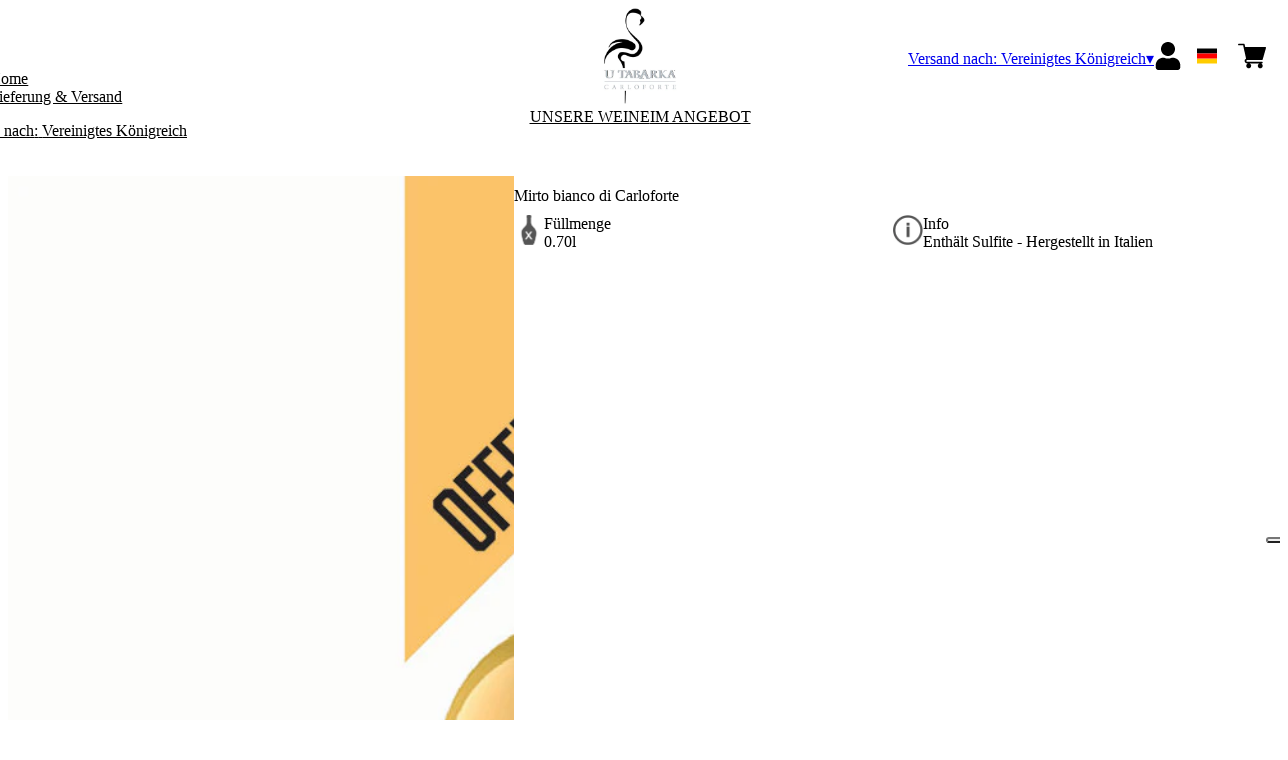

--- FILE ---
content_type: text/html; charset=utf-8
request_url: https://tancagioia.netlify.app/gb/gbp/de/produkte/mirto-bianco-di-carloforte.html
body_size: 8015
content:
<!DOCTYPE html><html><head><meta charSet="utf-8"/><meta name="viewport" content="width=device-width, initial-scale=1"/><link rel="preload" as="image" href="/images/icons/times.svg"/><link rel="stylesheet" href="/_next/static/chunks/ace4b8ea8d3806fb.css" data-precedence="next"/><link rel="stylesheet" href="/_next/static/chunks/39f8333d56b377e0.css" data-precedence="next"/><link rel="stylesheet" href="/_next/static/chunks/c52b9deb00d98284.css" data-precedence="next"/><link rel="preload" as="script" fetchPriority="low" href="/_next/static/chunks/f8983db69ea27761.js"/><script src="/_next/static/chunks/9d83bf6be80f0152.js" async=""></script><script src="/_next/static/chunks/8ba968d24ba480f9.js" async=""></script><script src="/_next/static/chunks/c503035ed609efad.js" async=""></script><script src="/_next/static/chunks/4707448a3e0ffe15.js" async=""></script><script src="/_next/static/chunks/turbopack-34da2c0039231f9b.js" async=""></script><script src="/_next/static/chunks/f86ff78b1f6ea5a7.js" async=""></script><script src="/_next/static/chunks/afee7d9bd1f6d60d.js" async=""></script><script src="/_next/static/chunks/22de537b02bd1aa7.js" async=""></script><script src="/_next/static/chunks/fad837af8fbf00c3.js" async=""></script><script src="/_next/static/chunks/e728ab7f2ada3ae6.js" async=""></script><script src="/_next/static/chunks/4a27deb3307fe2b7.js" async=""></script><script src="/_next/static/chunks/c87074b3886f18f3.js" async=""></script><script src="/_next/static/chunks/9e40b2944f36ca1b.js" async=""></script><script src="/_next/static/chunks/aba16040b3de4aaf.js" async=""></script><script src="/_next/static/chunks/d3a09c58640b6e76.js" async=""></script><script src="/_next/static/chunks/275514dd8513f632.js" async=""></script><script src="/_next/static/chunks/2fc23415490ab715.js" async=""></script><script src="/_next/static/chunks/5b8464ca3a2a43ad.js" async=""></script><link rel="preload" href="//cdn.iubenda.com/cs/iubenda_cs.js" as="script"/><title>Mirto bianco di Carloforte | U-tabarka vino</title><meta name="description" content="Tanca Gioia | U-tabarka vino"/><link rel="canonical" href="https://shop.u-tabarka.it/gb/gbp/de/mirto-bianco-di-carloforte"/><link rel="alternate" hrefLang="de" href="https://shop.u-tabarka.it/gb/gbp/de/mirto-bianco-di-carloforte"/><link rel="alternate" hrefLang="en" href="https://shop.u-tabarka.it/gb/gbp/en/mirto-bianco-di-carloforte"/><link rel="alternate" hrefLang="it" href="https://shop.u-tabarka.it/gb/gbp/it/mirto-bianco-di-carloforte"/><meta property="og:title" content="Mirto bianco di Carloforte"/><meta property="og:description" content="Tanca Gioia | U-tabarka vino"/><meta property="og:site_name" content="Tanca Gioia | U-tabarka vino"/><meta property="og:locale" content="de"/><meta property="og:image" content="https://www.datocms-assets.com/82288/1763111810-mirtobianco-wp.jpg?auto=format&amp;fit=max&amp;w=1200"/><meta property="og:image:width" content="1000"/><meta property="og:image:height" content="1000"/><meta property="og:type" content="article"/><meta name="twitter:card" content="summary"/><meta name="twitter:title" content="Mirto bianco di Carloforte"/><meta name="twitter:description" content="Tanca Gioia | U-tabarka vino"/><meta name="twitter:image" content="https://www.datocms-assets.com/82288/1763111810-mirtobianco-wp.jpg?auto=format&amp;fit=max&amp;w=1200"/><meta name="twitter:image:width" content="1000"/><meta name="twitter:image:height" content="1000"/><link rel="icon" href="https://www.datocms-assets.com/82288/1666689190-tancagioia_favicon.png?auto=format&amp;h=16&amp;w=16" sizes="16x16" type="image/png"/><link rel="icon" href="https://www.datocms-assets.com/82288/1666689190-tancagioia_favicon.png?auto=format&amp;h=32&amp;w=32" sizes="32x32" type="image/png"/><link rel="icon" href="https://www.datocms-assets.com/82288/1666689190-tancagioia_favicon.png?auto=format&amp;h=96&amp;w=96" sizes="96x96" type="image/png"/><link rel="icon" href="https://www.datocms-assets.com/82288/1666689190-tancagioia_favicon.png?auto=format&amp;h=192&amp;w=192" sizes="192x192" type="image/png"/><script src="/_next/static/chunks/a6dad97d9634a72d.js" noModule=""></script></head><body><div hidden=""><!--$--><!--/$--></div><header><div class="wrap"><div class="nav"><div class="nav__menu"><nav class="site-nav"><div class="site-nav__toggle"><div class="site-nav__toggle__input__item"></div><div class="site-nav__toggle__input__item"></div><div class="site-nav__toggle__input__item"></div></div><div class="site-nav__menu "><div class="site-nav__toggle__label"><span class="site-nav__toggle__label__item"></span><span class="site-nav__toggle__label__item"></span></div><ul class="site-nav__menu__list"><li class="site-nav__menu__item "><a class="site-nav__menu__link " href="http://www.u-tabarka.it/en/" title="Home">Home</a></li><li class="site-nav__menu__item "><a class="site-nav__menu__link " href="/gb/gbp/de/shipping" title="Lieferung &amp; Versand">Lieferung &amp; Versand</a></li></ul><div class="site-nav__account"><div class="locale-switcher"><a type="button" class="locale-switcher__link" title="de"><img alt="de" loading="lazy" width="20" height="20" decoding="async" data-nimg="1" class="locale-switcher__image" style="color:transparent" src="/images/flags/de.svg"/></a><div class="locale-switcher__dropdown"><a href="/gb/gbp/it/prodotti/mirto-bianco-di-carloforte" class="locale-switcher__dropdown__link" title="it"><img alt="it" loading="lazy" width="50" height="20" decoding="async" data-nimg="1" class="locale-switcher__dropdown__image" style="color:transparent" src="/images/flags/it.svg"/></a><a href="/gb/gbp/en/products/mirto-bianco-di-carloforte" class="locale-switcher__dropdown__link" title="en"><img alt="en" loading="lazy" width="50" height="20" decoding="async" data-nimg="1" class="locale-switcher__dropdown__image" style="color:transparent" src="/images/flags/en.svg"/></a></div></div></div></div></nav></div><div class="nav__logo"><a href="/gb/gbp/de" aria-label="home"><picture><source srcSet="https://www.datocms-assets.com/82288/1666689186-tancagioia_logo-header.png?auto=format&amp;dpr=0.25&amp;fit=max&amp;h=1800 385w,https://www.datocms-assets.com/82288/1666689186-tancagioia_logo-header.png?auto=format&amp;dpr=0.5&amp;fit=max&amp;h=1800 770w,https://www.datocms-assets.com/82288/1666689186-tancagioia_logo-header.png?auto=format&amp;dpr=0.75&amp;fit=max&amp;h=1800 1155w,https://www.datocms-assets.com/82288/1666689186-tancagioia_logo-header.png?auto=format&amp;fit=max&amp;h=1800 1540w"/><img src="https://www.datocms-assets.com/82288/1666689186-tancagioia_logo-header.png?auto=format&amp;fit=max&amp;h=1800" alt="" loading="lazy" style="aspect-ratio:revert-layer;width:revert-layer;max-width:revert-layer;height:revert-layer" referrerPolicy="no-referrer-when-downgrade"/></picture></a></div><div class="nav__account"><div class="auth__nav"><a href="/gb/gbp/de/account" class="auth__link" aria-label="Account"><svg width="28px" height="28px" xmlns="http://www.w3.org/2000/svg" viewBox="0 0 448 512" enable-background="new 0 0 14 16"><path fill="#000" d="M224 256c70.7 0 128-57.3 128-128S294.7 0 224 0 96 57.3 96 128s57.3 128 128 128zm89.6 32h-16.7c-22.2 10.2-46.9 16-72.9 16s-50.6-5.8-72.9-16h-16.7C60.2 288 0 348.2 0 422.4V464c0 26.5 21.5 48 48 48h352c26.5 0 48-21.5 48-48v-41.6c0-74.2-60.2-134.4-134.4-134.4z"></path></svg></a></div><div class="locale-switcher"><a type="button" class="locale-switcher__link" title="de"><img alt="de" loading="lazy" width="20" height="20" decoding="async" data-nimg="1" class="locale-switcher__image" style="color:transparent" src="/images/flags/de.svg"/></a><div class="locale-switcher__dropdown"><a href="/gb/gbp/it/prodotti/mirto-bianco-di-carloforte" class="locale-switcher__dropdown__link" title="it"><img alt="it" loading="lazy" width="50" height="20" decoding="async" data-nimg="1" class="locale-switcher__dropdown__image" style="color:transparent" src="/images/flags/it.svg"/></a><a href="/gb/gbp/en/products/mirto-bianco-di-carloforte" class="locale-switcher__dropdown__link" title="en"><img alt="en" loading="lazy" width="50" height="20" decoding="async" data-nimg="1" class="locale-switcher__dropdown__image" style="color:transparent" src="/images/flags/en.svg"/></a></div></div><div class="cart_nav"><a href="/gb/gbp/de/cart" class="cart_link" title="cart"><svg width="28px" height="28px" xmlns="http://www.w3.org/2000/svg" viewBox="0 -31 512 512" enable-background="new 0 0 14 16"><path fill="#000" d="M166 300.004h271.004c6.71 0 12.598-4.438 14.414-10.883l60.004-210.004c1.289-4.527.406-9.39-2.434-13.152A15.034 15.034 0 00497.004 60H131.37l-10.723-48.25A15 15 0 00106 0H15C6.71 0 0 6.71 0 15c0 8.293 6.71 15 15 15h78.96l54.169 243.75C132.19 280.68 121 296.543 121 315.004c0 24.812 20.187 45 45 45h271.004c8.293 0 15-6.707 15-15 0-8.29-6.707-15-15-15H166c-8.262 0-15-6.723-15-15s6.738-15 15-15zm-15 105c0 24.816 20.188 45 45.004 45 24.812 0 45-20.184 45-45 0-24.813-20.188-45-45-45-24.816 0-45.004 20.187-45.004 45zm211.004 0c0 24.816 20.187 45 45 45 24.816 0 45-20.184 45-45 0-24.813-20.184-45-45-45-24.813 0-45 20.187-45 45zm0 0"></path></svg><span class="cart_number"></span></a></div></div></div></div></header><main class="wrap"><section><script type="application/ld+json">{"@context":"https://schema.org","@type":"Product","name":"Mirto bianco di Carloforte","image":["https://www.datocms-assets.com/82288/1763111810-mirtobianco-wp.jpg?auto=format&fit=max&h=1800"],"description":"","sku":"MIRTOBIANCO-WP","brand":{"@type":"Brand","name":""},"offers":{"@type":"Offer","priceCurrency":"GBP","price":"21.83"}}</script></section><div class="category-menu"><div class="category-menu__list"><div class="category-menu__item"><a href="/gb/gbp/de/kategorien/unsere-weine" title="Unsere Weine">Unsere Weine</a></div><div class="category-menu__item"><a href="/gb/gbp/de/kategorien/im-angebot" title="Im Angebot">Im Angebot</a></div></div></div><div class="product-hero"><div class="product-hero__image"><div class="product-hero__image__gallery"><div class="swiper"><div class="swiper swiper-wrapper"><div class="swiper-wrapper"><div class="swiper-slide"><picture><source srcSet="https://www.datocms-assets.com/82288/1763111810-mirtobianco-wp.jpg?auto=format&amp;dpr=0.25&amp;fit=max&amp;h=1800 250w,https://www.datocms-assets.com/82288/1763111810-mirtobianco-wp.jpg?auto=format&amp;dpr=0.5&amp;fit=max&amp;h=1800 500w,https://www.datocms-assets.com/82288/1763111810-mirtobianco-wp.jpg?auto=format&amp;dpr=0.75&amp;fit=max&amp;h=1800 750w,https://www.datocms-assets.com/82288/1763111810-mirtobianco-wp.jpg?auto=format&amp;fit=max&amp;h=1800 1000w"/><img src="https://www.datocms-assets.com/82288/1763111810-mirtobianco-wp.jpg?auto=format&amp;fit=max&amp;h=1800" alt="" fetchPriority="high" style="aspect-ratio:revert-layer;width:revert-layer;max-width:revert-layer;height:revert-layer" referrerPolicy="no-referrer-when-downgrade"/></picture></div></div></div></div></div></div><div class="product-hero__content"><h1 class="product-hero__title">Mirto bianco di Carloforte</h1><div class="product-hero__description"></div><div class="product-hero__content__wrap"><div class="product-loading"><div class="product-hero__price"></div><div class="product-hero__component"><div class="product-hero__availability__wrap"></div><div class="line-2"></div></div></div></div><div class="product-hero__info-list"><div class="product-hero__info-item"><div class="product-info"><div class="product-info__icon"><picture><source srcSet="https://www.datocms-assets.com/82288/1762356567-iconformato.png?auto=format&amp;max-w=80 61w"/><img src="https://www.datocms-assets.com/82288/1762356567-iconformato.png?auto=format&amp;max-w=80" alt="" loading="lazy" style="aspect-ratio:revert-layer;width:revert-layer;max-width:revert-layer;height:revert-layer" referrerPolicy="no-referrer-when-downgrade"/></picture></div><div class="product-info__content"><div class="product-info__title">Füllmenge</div><div class="product-info__text">0.70l</div></div></div></div><div class="product-hero__info-item"><div class="product-info"><div class="product-info__icon"><picture><source srcSet="https://www.datocms-assets.com/82288/1762356748-iconinfos.png?auto=format&amp;max-w=80 61w"/><img src="https://www.datocms-assets.com/82288/1762356748-iconinfos.png?auto=format&amp;max-w=80" alt="" loading="lazy" style="aspect-ratio:revert-layer;width:revert-layer;max-width:revert-layer;height:revert-layer" referrerPolicy="no-referrer-when-downgrade"/></picture></div><div class="product-info__content"><div class="product-info__title">Info</div><div class="product-info__text">Enthält Sulfite - Hergestellt in Italien</div></div></div></div></div></div></div></main><footer class="footer"><div class="footer__main"><div class="footer__logo"><a href="/gb/gbp/de" aria-label="home"><picture><source srcSet="https://www.datocms-assets.com/82288/1666689186-tancagioia_logo-header.png?auto=format&amp;dpr=0.25&amp;fit=max&amp;h=1800 385w,https://www.datocms-assets.com/82288/1666689186-tancagioia_logo-header.png?auto=format&amp;dpr=0.5&amp;fit=max&amp;h=1800 770w,https://www.datocms-assets.com/82288/1666689186-tancagioia_logo-header.png?auto=format&amp;dpr=0.75&amp;fit=max&amp;h=1800 1155w,https://www.datocms-assets.com/82288/1666689186-tancagioia_logo-header.png?auto=format&amp;fit=max&amp;h=1800 1540w"/><img src="https://www.datocms-assets.com/82288/1666689186-tancagioia_logo-header.png?auto=format&amp;fit=max&amp;h=1800" alt="" loading="lazy" style="aspect-ratio:revert-layer;width:revert-layer;max-width:revert-layer;height:revert-layer" referrerPolicy="no-referrer-when-downgrade"/></picture></a></div><div class="footer__blocks"><div class="footer__blocks__item"><h4 class="footer__blocks__item__title">Kontakt</h4><div class="footer__blocks__item__content"><p>Tanca Gioia Carloforte Srl Societa&rsquo; Agricola<br />Via Pasquale Cugia 43 &ndash; 09129 Cagliari (CA)<br />Italy&nbsp;</p>
<p>P.IVA: 02838990923<br />Registro delle Imprese di Cuneo, REA: CA-227842<br />capitale sociale : &euro; 100.000,00<br />tancagioia@legalmail.it</p>
<p class="NON-pulsante-newsletter"><strong style="border: 10px solid #f7b532; background-color: #f7b532; padding: 3px; margin-top: 15px; line-height: 6;">ABONNIEREN SIE UNSEREN NEWSLETTER</strong></p></div></div><div class="footer__blocks__item"><h4 class="footer__blocks__item__title">Kundenservice</h4><div class="footer__blocks__item__content"><p><a href="mailto:tancagioia@wineplatform.it">tancagioia@wineplatform.it</a></p></div></div><div class="footer__blocks__item"><h4 class="footer__blocks__item__title"></h4><div class="footer__blocks__item__content"></div><div class="footer__blocks__item__link"><a href="/gb/gbp/de/cookie-policy">Cookie-Richtlinie</a></div><div class="footer__blocks__item__link"><a href="/gb/gbp/de/privacy-policy">Datenschutzerklärung</a></div><div class="footer__blocks__item__link"><a href="/gb/gbp/de/tos">Allgemeine Geschäftsbedingungen</a></div><div class="footer__blocks__item__link"><a href="/gb/gbp/de/shipping">Lieferung &amp; Versand</a></div></div></div></div></footer><!--$?--><template id="B:0"></template><!--/$--><div aria-label="Authentication"><div class="dialog "><div class="dialog__frame"><div class="dialog__header"><div class="dialog__close"><img class="dialog__close__icon" src="/images/icons/times.svg" alt="close"/></div></div><div class="dialog__body"><div class="auth"><h4 class="auth__title">anmelden</h4><form class="login"><div class="form_field"><label class="form_label">E-Mail-Addresse</label><input type="email" placeholder="E-Mail-Addresse" class="form_input" autoComplete="email" name="email"/><p class="form_error"></p></div><div class="form_field"><label class="form_label">Passwort</label><input type="password" placeholder="Passwort" class="form_input" autoComplete="current-password" name="password"/><p class="form_error"></p></div><button class="button--primary" type="submit">anmelden</button></form><button type="button" class="button--small-primary-link">Passwort vergessen?</button></div></div><div class="dialog__footer"><button class="button--small-primary-link" type="button">Haben Sie kein Konto? Erstellen Sie Ihr Konto</button></div></div></div></div><div class="dialog feedback-dialog"><div class="dialog__frame"><div class="dialog__header"><div class="dialog__close"><svg xmlns="http://www.w3.org/2000/svg" width="20" height="20" class="nav_color_icon"><g fill="#000" fill-rule="evenodd"><rect width="25" height="2" x="-2.954" y="8.686" rx="1" transform="rotate(45 9.546 9.686)"></rect><rect width="25" height="2" x="-2.954" y="8.686" rx="1" transform="rotate(-46 9.546 9.686)"></rect></g></svg></div></div><div class="dialog__body__content"><span class="dialog__body__content--title">Willkommen<!-- --> <b></b></span></div><div class="dialog__footer"><div class="feedback-dialog__buttons"><button type="button" class="feedback-dialog__buttons__cart">mit dem Einkaufen fortfahren</button><a href="/gb/gbp/de/account" class="feedback-dialog__buttons__close">Zu Ihrem Profil gehen</a></div></div></div></div><!--$--><!--/$--><!--$--><!--/$--><script>requestAnimationFrame(function(){$RT=performance.now()});</script><script src="/_next/static/chunks/f8983db69ea27761.js" id="_R_" async=""></script><div hidden id="S:0"><div class="market-dialog "><div class="market-dialog__frame"><div class="market-dialog__header">Versandland wählen</div><form><div class="market-dialog__body"><div class="market-dialog__select"><select title="Versandland wählen" class="market-dialog__select__inner"><option value="BE">Belgien</option><option value="DE">Deutschland</option><option value="FR">Frankreich</option><option value="NL">Holland</option><option value="HK">Hong Kong</option><option value="IS">Island</option><option value="IT" selected="">Italien</option><option value="JP">Japan</option><option value="CO">Kolumbien</option><option value="NZ">Neuseeland</option><option value="NO">Norway</option><option value="CH">Schweiz</option><option value="SG">Singapore</option><option value="ZA">South Africa</option><option value="ES">Spanien</option><option value="TW">Taiwan</option><option value="US">Vereinigte Staaten</option><option value="GB">Vereinigtes Königreich</option><option value="AT">Österreich</option></select></div><div class="market-dialog__header">Sprache wählen</div><div class="market-dialog__select"><select title="Sprache wählen" class="market-dialog__select__inner"><option value="it">🇮🇹<!-- --> <!-- -->Italiano</option><option value="en">🇬🇧<!-- --> <!-- -->English</option><option value="de" selected="">🇩🇪<!-- --> <!-- -->Deutsch</option></select></div><div class="dialog__footer"><button type="submit" class="button--primary">auswählen</button></div></div></form></div></div></div><script>$RB=[];$RV=function(a){$RT=performance.now();for(var b=0;b<a.length;b+=2){var c=a[b],e=a[b+1];null!==e.parentNode&&e.parentNode.removeChild(e);var f=c.parentNode;if(f){var g=c.previousSibling,h=0;do{if(c&&8===c.nodeType){var d=c.data;if("/$"===d||"/&"===d)if(0===h)break;else h--;else"$"!==d&&"$?"!==d&&"$~"!==d&&"$!"!==d&&"&"!==d||h++}d=c.nextSibling;f.removeChild(c);c=d}while(c);for(;e.firstChild;)f.insertBefore(e.firstChild,c);g.data="$";g._reactRetry&&requestAnimationFrame(g._reactRetry)}}a.length=0};
$RC=function(a,b){if(b=document.getElementById(b))(a=document.getElementById(a))?(a.previousSibling.data="$~",$RB.push(a,b),2===$RB.length&&("number"!==typeof $RT?requestAnimationFrame($RV.bind(null,$RB)):(a=performance.now(),setTimeout($RV.bind(null,$RB),2300>a&&2E3<a?2300-a:$RT+300-a)))):b.parentNode.removeChild(b)};$RC("B:0","S:0")</script><script>(self.__next_f=self.__next_f||[]).push([0])</script><script>self.__next_f.push([1,"1:\"$Sreact.fragment\"\n2:I[49093,[\"/_next/static/chunks/f86ff78b1f6ea5a7.js\",\"/_next/static/chunks/afee7d9bd1f6d60d.js\",\"/_next/static/chunks/22de537b02bd1aa7.js\",\"/_next/static/chunks/fad837af8fbf00c3.js\",\"/_next/static/chunks/e728ab7f2ada3ae6.js\",\"/_next/static/chunks/4a27deb3307fe2b7.js\",\"/_next/static/chunks/c87074b3886f18f3.js\"],\"default\"]\n3:I[78980,[\"/_next/static/chunks/f86ff78b1f6ea5a7.js\",\"/_next/static/chunks/afee7d9bd1f6d60d.js\",\"/_next/static/chunks/22de537b02bd1aa7.js\",\"/_next/static/chunks/fad837af8fbf00c3.js\",\"/_next/static/chunks/e728ab7f2ada3ae6.js\",\"/_next/static/chunks/4a27deb3307fe2b7.js\",\"/_next/static/chunks/c87074b3886f18f3.js\"],\"default\"]\n4:I[39756,[\"/_next/static/chunks/f86ff78b1f6ea5a7.js\",\"/_next/static/chunks/afee7d9bd1f6d60d.js\",\"/_next/static/chunks/22de537b02bd1aa7.js\",\"/_next/static/chunks/fad837af8fbf00c3.js\",\"/_next/static/chunks/e728ab7f2ada3ae6.js\",\"/_next/static/chunks/4a27deb3307fe2b7.js\",\"/_next/static/chunks/c87074b3886f18f3.js\"],\"default\"]\n5:I[37457,[\"/_next/static/chunks/f86ff78b1f6ea5a7.js\",\"/_next/static/chunks/afee7d9bd1f6d60d.js\",\"/_next/static/chunks/22de537b02bd1aa7.js\",\"/_next/static/chunks/fad837af8fbf00c3.js\",\"/_next/static/chunks/e728ab7f2ada3ae6.js\",\"/_next/static/chunks/4a27deb3307fe2b7.js\",\"/_next/static/chunks/c87074b3886f18f3.js\"],\"default\"]\n6:I[22016,[\"/_next/static/chunks/f86ff78b1f6ea5a7.js\",\"/_next/static/chunks/afee7d9bd1f6d60d.js\",\"/_next/static/chunks/22de537b02bd1aa7.js\",\"/_next/static/chunks/fad837af8fbf00c3.js\",\"/_next/static/chunks/e728ab7f2ada3ae6.js\",\"/_next/static/chunks/4a27deb3307fe2b7.js\",\"/_next/static/chunks/c87074b3886f18f3.js\",\"/_next/static/chunks/9e40b2944f36ca1b.js\"],\"default\"]\n7:I[81844,[\"/_next/static/chunks/f86ff78b1f6ea5a7.js\",\"/_next/static/chunks/afee7d9bd1f6d60d.js\",\"/_next/static/chunks/22de537b02bd1aa7.js\",\"/_next/static/chunks/fad837af8fbf00c3.js\",\"/_next/static/chunks/e728ab7f2ada3ae6.js\",\"/_next/static/chunks/4a27deb3307fe2b7.js\",\"/_next/static/chunks/c87074b3886f18f3.js\"],\"default\"]\n8:I[87773,[\"/_next/static/chunks/f86ff78"])</script><script>self.__next_f.push([1,"b1f6ea5a7.js\",\"/_next/static/chunks/afee7d9bd1f6d60d.js\",\"/_next/static/chunks/22de537b02bd1aa7.js\",\"/_next/static/chunks/fad837af8fbf00c3.js\",\"/_next/static/chunks/e728ab7f2ada3ae6.js\",\"/_next/static/chunks/4a27deb3307fe2b7.js\",\"/_next/static/chunks/c87074b3886f18f3.js\"],\"Toast\"]\na:I[97367,[\"/_next/static/chunks/f86ff78b1f6ea5a7.js\",\"/_next/static/chunks/afee7d9bd1f6d60d.js\",\"/_next/static/chunks/22de537b02bd1aa7.js\",\"/_next/static/chunks/fad837af8fbf00c3.js\",\"/_next/static/chunks/e728ab7f2ada3ae6.js\",\"/_next/static/chunks/4a27deb3307fe2b7.js\",\"/_next/static/chunks/c87074b3886f18f3.js\"],\"OutletBoundary\"]\nc:I[14706,[\"/_next/static/chunks/f86ff78b1f6ea5a7.js\",\"/_next/static/chunks/afee7d9bd1f6d60d.js\",\"/_next/static/chunks/22de537b02bd1aa7.js\",\"/_next/static/chunks/fad837af8fbf00c3.js\",\"/_next/static/chunks/e728ab7f2ada3ae6.js\",\"/_next/static/chunks/4a27deb3307fe2b7.js\",\"/_next/static/chunks/c87074b3886f18f3.js\"],\"AsyncMetadataOutlet\"]\ne:I[97367,[\"/_next/static/chunks/f86ff78b1f6ea5a7.js\",\"/_next/static/chunks/afee7d9bd1f6d60d.js\",\"/_next/static/chunks/22de537b02bd1aa7.js\",\"/_next/static/chunks/fad837af8fbf00c3.js\",\"/_next/static/chunks/e728ab7f2ada3ae6.js\",\"/_next/static/chunks/4a27deb3307fe2b7.js\",\"/_next/static/chunks/c87074b3886f18f3.js\"],\"ViewportBoundary\"]\n10:I[97367,[\"/_next/static/chunks/f86ff78b1f6ea5a7.js\",\"/_next/static/chunks/afee7d9bd1f6d60d.js\",\"/_next/static/chunks/22de537b02bd1aa7.js\",\"/_next/static/chunks/fad837af8fbf00c3.js\",\"/_next/static/chunks/e728ab7f2ada3ae6.js\",\"/_next/static/chunks/4a27deb3307fe2b7.js\",\"/_next/static/chunks/c87074b3886f18f3.js\"],\"MetadataBoundary\"]\n11:\"$Sreact.suspense\"\n13:I[68027,[\"/_next/static/chunks/f86ff78b1f6ea5a7.js\",\"/_next/static/chunks/afee7d9bd1f6d60d.js\",\"/_next/static/chunks/22de537b02bd1aa7.js\",\"/_next/static/chunks/fad837af8fbf00c3.js\",\"/_next/static/chunks/e728ab7f2ada3ae6.js\",\"/_next/static/chunks/4a27deb3307fe2b7.js\",\"/_next/static/chunks/c87074b3886f18f3.js\"],\"default\"]\n:HL[\"/_next/static/chunks/ace4b8ea8d3806fb.css\",\"style\"]\n:HL[\"/_next/static/chunks/39"])</script><script>self.__next_f.push([1,"f8333d56b377e0.css\",\"style\"]\n:HL[\"/_next/static/chunks/c52b9deb00d98284.css\",\"style\"]\n"])</script><script>self.__next_f.push([1,"0:{\"P\":null,\"b\":\"build\",\"p\":\"\",\"c\":[\"\",\"gb\",\"gbp\",\"de\",\"produkte\",\"mirto-bianco-di-carloforte.html\"],\"i\":false,\"f\":[[[\"\",{\"children\":[[\"market\",\"gb\",\"d\"],{\"children\":[[\"currency\",\"gbp\",\"d\"],{\"children\":[[\"lang\",\"de\",\"d\"],{\"children\":[\"products\",{\"children\":[[\"product\",\"mirto-bianco-di-carloforte.html\",\"d\"],{\"children\":[\"__PAGE__\",{}]}]}]}]}]}]},\"$undefined\",\"$undefined\",true],[\"\",[\"$\",\"$1\",\"c\",{\"children\":[[[\"$\",\"link\",\"0\",{\"rel\":\"stylesheet\",\"href\":\"/_next/static/chunks/ace4b8ea8d3806fb.css\",\"precedence\":\"next\",\"crossOrigin\":\"$undefined\",\"nonce\":\"$undefined\"}],[\"$\",\"script\",\"script-0\",{\"src\":\"/_next/static/chunks/f86ff78b1f6ea5a7.js\",\"async\":true,\"nonce\":\"$undefined\"}],[\"$\",\"script\",\"script-1\",{\"src\":\"/_next/static/chunks/afee7d9bd1f6d60d.js\",\"async\":true,\"nonce\":\"$undefined\"}],[\"$\",\"script\",\"script-2\",{\"src\":\"/_next/static/chunks/22de537b02bd1aa7.js\",\"async\":true,\"nonce\":\"$undefined\"}],[\"$\",\"script\",\"script-3\",{\"src\":\"/_next/static/chunks/fad837af8fbf00c3.js\",\"async\":true,\"nonce\":\"$undefined\"}],[\"$\",\"script\",\"script-4\",{\"src\":\"/_next/static/chunks/e728ab7f2ada3ae6.js\",\"async\":true,\"nonce\":\"$undefined\"}],[\"$\",\"script\",\"script-5\",{\"src\":\"/_next/static/chunks/4a27deb3307fe2b7.js\",\"async\":true,\"nonce\":\"$undefined\"}],[\"$\",\"script\",\"script-6\",{\"src\":\"/_next/static/chunks/c87074b3886f18f3.js\",\"async\":true,\"nonce\":\"$undefined\"}]],[\"$\",\"html\",null,{\"children\":[[\"$\",\"head\",null,{\"children\":null}],[\"$\",\"body\",null,{\"children\":[[\"$\",\"$L2\",null,{}],[\"$\",\"$L3\",null,{\"children\":[[\"$\",\"$L4\",null,{\"parallelRouterKey\":\"children\",\"error\":\"$undefined\",\"errorStyles\":\"$undefined\",\"errorScripts\":\"$undefined\",\"template\":[\"$\",\"$L5\",null,{}],\"templateStyles\":\"$undefined\",\"templateScripts\":\"$undefined\",\"notFound\":[[\"$\",\"div\",null,{\"style\":{\"display\":\"flex\",\"flexDirection\":\"column\",\"width\":\"100%\",\"height\":\"100vh\",\"alignItems\":\"center\",\"justifyContent\":\"center\"},\"children\":[[\"$\",\"h1\",null,{\"style\":{\"fontSize\":80,\"fontWeight\":\"bold\"},\"children\":\"Ops!\"}],[\"$\",\"p\",null,{\"style\":{\"fontSize\":20,\"marginBottom\":10},\"children\":\"We can't seem to find the page you're looking for.\"}],[\"$\",\"$L6\",null,{\"href\":\"/\",\"style\":{\"fontSize\":24},\"children\":\"Back to Homepage\"}]]}],[]],\"forbidden\":\"$undefined\",\"unauthorized\":\"$undefined\"}],\"\",[\"$\",\"$L7\",null,{}],[\"$\",\"$L8\",null,{}]]}]]}]]}]]}],{\"children\":[[\"market\",\"gb\",\"d\"],[\"$\",\"$1\",\"c\",{\"children\":[null,[\"$\",\"$L4\",null,{\"parallelRouterKey\":\"children\",\"error\":\"$undefined\",\"errorStyles\":\"$undefined\",\"errorScripts\":\"$undefined\",\"template\":[\"$\",\"$L5\",null,{}],\"templateStyles\":\"$undefined\",\"templateScripts\":\"$undefined\",\"notFound\":\"$undefined\",\"forbidden\":\"$undefined\",\"unauthorized\":\"$undefined\"}]]}],{\"children\":[[\"currency\",\"gbp\",\"d\"],[\"$\",\"$1\",\"c\",{\"children\":[null,[\"$\",\"$L4\",null,{\"parallelRouterKey\":\"children\",\"error\":\"$undefined\",\"errorStyles\":\"$undefined\",\"errorScripts\":\"$undefined\",\"template\":[\"$\",\"$L5\",null,{}],\"templateStyles\":\"$undefined\",\"templateScripts\":\"$undefined\",\"notFound\":\"$undefined\",\"forbidden\":\"$undefined\",\"unauthorized\":\"$undefined\"}]]}],{\"children\":[[\"lang\",\"de\",\"d\"],[\"$\",\"$1\",\"c\",{\"children\":[null,[\"$\",\"$L4\",null,{\"parallelRouterKey\":\"children\",\"error\":\"$undefined\",\"errorStyles\":\"$undefined\",\"errorScripts\":\"$undefined\",\"template\":[\"$\",\"$L5\",null,{}],\"templateStyles\":\"$undefined\",\"templateScripts\":\"$undefined\",\"notFound\":\"$undefined\",\"forbidden\":\"$undefined\",\"unauthorized\":\"$undefined\"}]]}],{\"children\":[\"products\",[\"$\",\"$1\",\"c\",{\"children\":[null,[\"$\",\"$L4\",null,{\"parallelRouterKey\":\"children\",\"error\":\"$undefined\",\"errorStyles\":\"$undefined\",\"errorScripts\":\"$undefined\",\"template\":[\"$\",\"$L5\",null,{}],\"templateStyles\":\"$undefined\",\"templateScripts\":\"$undefined\",\"notFound\":\"$undefined\",\"forbidden\":\"$undefined\",\"unauthorized\":\"$undefined\"}]]}],{\"children\":[[\"product\",\"mirto-bianco-di-carloforte.html\",\"d\"],[\"$\",\"$1\",\"c\",{\"children\":[null,[\"$\",\"$L4\",null,{\"parallelRouterKey\":\"children\",\"error\":\"$undefined\",\"errorStyles\":\"$undefined\",\"errorScripts\":\"$undefined\",\"template\":[\"$\",\"$L5\",null,{}],\"templateStyles\":\"$undefined\",\"templateScripts\":\"$undefined\",\"notFound\":\"$undefined\",\"forbidden\":\"$undefined\",\"unauthorized\":\"$undefined\"}]]}],{\"children\":[\"__PAGE__\",[\"$\",\"$1\",\"c\",{\"children\":[\"$L9\",[[\"$\",\"link\",\"0\",{\"rel\":\"stylesheet\",\"href\":\"/_next/static/chunks/39f8333d56b377e0.css\",\"precedence\":\"next\",\"crossOrigin\":\"$undefined\",\"nonce\":\"$undefined\"}],[\"$\",\"link\",\"1\",{\"rel\":\"stylesheet\",\"href\":\"/_next/static/chunks/c52b9deb00d98284.css\",\"precedence\":\"next\",\"crossOrigin\":\"$undefined\",\"nonce\":\"$undefined\"}],[\"$\",\"script\",\"script-0\",{\"src\":\"/_next/static/chunks/aba16040b3de4aaf.js\",\"async\":true,\"nonce\":\"$undefined\"}],[\"$\",\"script\",\"script-1\",{\"src\":\"/_next/static/chunks/d3a09c58640b6e76.js\",\"async\":true,\"nonce\":\"$undefined\"}],[\"$\",\"script\",\"script-2\",{\"src\":\"/_next/static/chunks/275514dd8513f632.js\",\"async\":true,\"nonce\":\"$undefined\"}],[\"$\",\"script\",\"script-3\",{\"src\":\"/_next/static/chunks/2fc23415490ab715.js\",\"async\":true,\"nonce\":\"$undefined\"}],[\"$\",\"script\",\"script-4\",{\"src\":\"/_next/static/chunks/5b8464ca3a2a43ad.js\",\"async\":true,\"nonce\":\"$undefined\"}]],[\"$\",\"$La\",null,{\"children\":[\"$Lb\",[\"$\",\"$Lc\",null,{\"promise\":\"$@d\"}]]}]]}],{},null,false]},null,false]},null,false]},null,false]},null,false]},null,false]},null,false],[\"$\",\"$1\",\"h\",{\"children\":[null,[[\"$\",\"$Le\",null,{\"children\":\"$Lf\"}],null],[\"$\",\"$L10\",null,{\"children\":[\"$\",\"div\",null,{\"hidden\":true,\"children\":[\"$\",\"$11\",null,{\"fallback\":null,\"children\":\"$L12\"}]}]}]]}],false]],\"m\":\"$undefined\",\"G\":[\"$13\",[[\"$\",\"link\",\"0\",{\"rel\":\"stylesheet\",\"href\":\"/_next/static/chunks/ace4b8ea8d3806fb.css\",\"precedence\":\"next\",\"crossOrigin\":\"$undefined\",\"nonce\":\"$undefined\"}]]],\"s\":false,\"S\":false}\n"])</script><script>self.__next_f.push([1,"f:[[\"$\",\"meta\",\"0\",{\"charSet\":\"utf-8\"}],[\"$\",\"meta\",\"1\",{\"name\":\"viewport\",\"content\":\"width=device-width, initial-scale=1\"}]]\nb:null\n"])</script><script>self.__next_f.push([1,"14:I[27201,[\"/_next/static/chunks/f86ff78b1f6ea5a7.js\",\"/_next/static/chunks/afee7d9bd1f6d60d.js\",\"/_next/static/chunks/22de537b02bd1aa7.js\",\"/_next/static/chunks/fad837af8fbf00c3.js\",\"/_next/static/chunks/e728ab7f2ada3ae6.js\",\"/_next/static/chunks/4a27deb3307fe2b7.js\",\"/_next/static/chunks/c87074b3886f18f3.js\"],\"IconMark\"]\n"])</script><script>self.__next_f.push([1,"d:{\"metadata\":[[\"$\",\"title\",\"0\",{\"children\":\"Mirto bianco di Carloforte | U-tabarka vino\"}],[\"$\",\"meta\",\"1\",{\"name\":\"description\",\"content\":\"Tanca Gioia | U-tabarka vino\"}],[\"$\",\"link\",\"2\",{\"rel\":\"canonical\",\"href\":\"https://shop.u-tabarka.it/gb/gbp/de/mirto-bianco-di-carloforte\"}],[\"$\",\"link\",\"3\",{\"rel\":\"alternate\",\"hrefLang\":\"de\",\"href\":\"https://shop.u-tabarka.it/gb/gbp/de/mirto-bianco-di-carloforte\"}],[\"$\",\"link\",\"4\",{\"rel\":\"alternate\",\"hrefLang\":\"en\",\"href\":\"https://shop.u-tabarka.it/gb/gbp/en/mirto-bianco-di-carloforte\"}],[\"$\",\"link\",\"5\",{\"rel\":\"alternate\",\"hrefLang\":\"it\",\"href\":\"https://shop.u-tabarka.it/gb/gbp/it/mirto-bianco-di-carloforte\"}],[\"$\",\"meta\",\"6\",{\"property\":\"og:title\",\"content\":\"Mirto bianco di Carloforte\"}],[\"$\",\"meta\",\"7\",{\"property\":\"og:description\",\"content\":\"Tanca Gioia | U-tabarka vino\"}],[\"$\",\"meta\",\"8\",{\"property\":\"og:site_name\",\"content\":\"Tanca Gioia | U-tabarka vino\"}],[\"$\",\"meta\",\"9\",{\"property\":\"og:locale\",\"content\":\"de\"}],[\"$\",\"meta\",\"10\",{\"property\":\"og:image\",\"content\":\"https://www.datocms-assets.com/82288/1763111810-mirtobianco-wp.jpg?auto=format\u0026fit=max\u0026w=1200\"}],[\"$\",\"meta\",\"11\",{\"property\":\"og:image:width\",\"content\":\"1000\"}],[\"$\",\"meta\",\"12\",{\"property\":\"og:image:height\",\"content\":\"1000\"}],[\"$\",\"meta\",\"13\",{\"property\":\"og:type\",\"content\":\"article\"}],[\"$\",\"meta\",\"14\",{\"name\":\"twitter:card\",\"content\":\"summary\"}],[\"$\",\"meta\",\"15\",{\"name\":\"twitter:title\",\"content\":\"Mirto bianco di Carloforte\"}],[\"$\",\"meta\",\"16\",{\"name\":\"twitter:description\",\"content\":\"Tanca Gioia | U-tabarka vino\"}],[\"$\",\"meta\",\"17\",{\"name\":\"twitter:image\",\"content\":\"https://www.datocms-assets.com/82288/1763111810-mirtobianco-wp.jpg?auto=format\u0026fit=max\u0026w=1200\"}],[\"$\",\"meta\",\"18\",{\"name\":\"twitter:image:width\",\"content\":\"1000\"}],[\"$\",\"meta\",\"19\",{\"name\":\"twitter:image:height\",\"content\":\"1000\"}],[\"$\",\"link\",\"20\",{\"rel\":\"icon\",\"href\":\"https://www.datocms-assets.com/82288/1666689190-tancagioia_favicon.png?auto=format\u0026h=16\u0026w=16\",\"sizes\":\"16x16\",\"type\":\"image/png\"}],[\"$\",\"link\",\"21\",{\"rel\":\"icon\",\"href\":\"https://www.datocms-assets.com/82288/1666689190-tancagioia_favicon.png?auto=format\u0026h=32\u0026w=32\",\"sizes\":\"32x32\",\"type\":\"image/png\"}],[\"$\",\"link\",\"22\",{\"rel\":\"icon\",\"href\":\"https://www.datocms-assets.com/82288/1666689190-tancagioia_favicon.png?auto=format\u0026h=96\u0026w=96\",\"sizes\":\"96x96\",\"type\":\"image/png\"}],[\"$\",\"link\",\"23\",{\"rel\":\"icon\",\"href\":\"https://www.datocms-assets.com/82288/1666689190-tancagioia_favicon.png?auto=format\u0026h=192\u0026w=192\",\"sizes\":\"192x192\",\"type\":\"image/png\"}],[\"$\",\"$L14\",\"24\",{}]],\"error\":null,\"digest\":\"$undefined\"}\n"])</script><script>self.__next_f.push([1,"12:\"$d:metadata\"\n"])</script><script>self.__next_f.push([1,"15:I[85665,[\"/_next/static/chunks/f86ff78b1f6ea5a7.js\",\"/_next/static/chunks/afee7d9bd1f6d60d.js\",\"/_next/static/chunks/22de537b02bd1aa7.js\",\"/_next/static/chunks/fad837af8fbf00c3.js\",\"/_next/static/chunks/e728ab7f2ada3ae6.js\",\"/_next/static/chunks/4a27deb3307fe2b7.js\",\"/_next/static/chunks/c87074b3886f18f3.js\",\"/_next/static/chunks/aba16040b3de4aaf.js\",\"/_next/static/chunks/d3a09c58640b6e76.js\",\"/_next/static/chunks/275514dd8513f632.js\",\"/_next/static/chunks/2fc23415490ab715.js\",\"/_next/static/chunks/5b8464ca3a2a43ad.js\"],\"Layout\"]\n"])</script><script>self.__next_f.push([1,"9:[\"$\",\"$L15\",null,{\"params\":{\"market\":\"gb\",\"currency\":\"gbp\",\"lang\":\"de\",\"product\":\"mirto-bianco-di-carloforte.html\"},\"data\":{\"menu\":[{\"position\":1,\"titleItem\":\"Home\",\"parent\":null,\"linkType\":[{\"__typename\":\"ExternalLinkRecord\",\"title\":\"Home\",\"url\":\"http://www.u-tabarka.it/en/\"}],\"children\":[]},{\"position\":2,\"titleItem\":\"Condizioni di Spedizione\",\"parent\":null,\"linkType\":[{\"__typename\":\"InternalLinkRecord\",\"id\":\"29492873\",\"title\":\"Lieferung \u0026 Versand\",\"page\":{\"__typename\":\"PageRecord\",\"id\":\"29492870\",\"title\":\"Lieferung \u0026 Versand\",\"slug\":\"shipping\"}}],\"children\":[]}],\"pages\":[{\"title\":\"Lieferung \u0026 Versand\",\"slug\":\"shipping\"},{\"title\":\"Allgemeine Verkaufsbedingungen\",\"slug\":\"tos\"},{\"title\":\"Datenschutzerklärung\",\"slug\":\"privacy-policy\"},{\"title\":\"Cookie-Richtlinie\",\"slug\":\"cookie-policy\"},{\"title\":\"About de\",\"slug\":\"about-de\"}],\"header\":{\"logo\":null},\"footer\":{\"title\":\"Tanca Gioia\",\"logo\":{\"id\":\"16630147\",\"url\":\"https://www.datocms-assets.com/82288/1666689186-tancagioia_logo-header.png?auto=format\u0026h=700\",\"thumb\":\"https://www.datocms-assets.com/82288/1666689186-tancagioia_logo-header.png?auto=format\u0026h=90\",\"slide\":\"https://www.datocms-assets.com/82288/1666689186-tancagioia_logo-header.png?auto=format\u0026h=700\",\"responsiveImage\":{\"src\":\"https://www.datocms-assets.com/82288/1666689186-tancagioia_logo-header.png?auto=format\u0026fit=max\u0026h=1800\",\"srcSet\":\"https://www.datocms-assets.com/82288/1666689186-tancagioia_logo-header.png?auto=format\u0026dpr=0.25\u0026fit=max\u0026h=1800 385w,https://www.datocms-assets.com/82288/1666689186-tancagioia_logo-header.png?auto=format\u0026dpr=0.5\u0026fit=max\u0026h=1800 770w,https://www.datocms-assets.com/82288/1666689186-tancagioia_logo-header.png?auto=format\u0026dpr=0.75\u0026fit=max\u0026h=1800 1155w,https://www.datocms-assets.com/82288/1666689186-tancagioia_logo-header.png?auto=format\u0026fit=max\u0026h=1800 1540w\",\"width\":1540,\"height\":310,\"alt\":null,\"title\":null}},\"footerBlocks\":[{\"title\":\"Kontakt\",\"content\":\"\u003cp\u003eTanca Gioia Carloforte Srl Societa\u0026rsquo; Agricola\u003cbr /\u003eVia Pasquale Cugia 43 \u0026ndash; 09129 Cagliari (CA)\u003cbr /\u003eItaly\u0026nbsp;\u003c/p\u003e\\n\u003cp\u003eP.IVA: 02838990923\u003cbr /\u003eRegistro delle Imprese di Cuneo, REA: CA-227842\u003cbr /\u003ecapitale sociale : \u0026euro; 100.000,00\u003cbr /\u003etancagioia@legalmail.it\u003c/p\u003e\\n\u003cp class=\\\"NON-pulsante-newsletter\\\"\u003e\u003cstrong style=\\\"border: 10px solid #f7b532; background-color: #f7b532; padding: 3px; margin-top: 15px; line-height: 6;\\\"\u003eABONNIEREN SIE UNSEREN NEWSLETTER\u003c/strong\u003e\u003c/p\u003e\",\"link\":[]},{\"title\":\"Kundenservice\",\"content\":\"\u003cp\u003e\u003ca href=\\\"mailto:tancagioia@wineplatform.it\\\"\u003etancagioia@wineplatform.it\u003c/a\u003e\u003c/p\u003e\",\"link\":[]},{\"title\":\"\",\"content\":\"\",\"link\":[{\"__typename\":\"InternalLinkRecord\",\"id\":\"29492896\",\"title\":\"Cookie-Richtlinie\",\"page\":{\"__typename\":\"PageRecord\",\"id\":\"29492885\",\"title\":\"Cookie-Richtlinie\",\"slug\":\"cookie-policy\"}},{\"__typename\":\"InternalLinkRecord\",\"id\":\"29492897\",\"title\":\"Datenschutzerklärung\",\"page\":{\"__typename\":\"PageRecord\",\"id\":\"29492889\",\"title\":\"Datenschutzerklärung\",\"slug\":\"privacy-policy\"}},{\"__typename\":\"InternalLinkRecord\",\"id\":\"29492898\",\"title\":\"Allgemeine Geschäftsbedingungen\",\"page\":{\"__typename\":\"PageRecord\",\"id\":\"29492881\",\"title\":\"Allgemeine Verkaufsbedingungen\",\"slug\":\"tos\"}},{\"__typename\":\"InternalLinkRecord\",\"id\":\"29492920\",\"title\":\"Lieferung \u0026 Versand\",\"page\":{\"__typename\":\"PageRecord\",\"id\":\"29492870\",\"title\":\"Lieferung \u0026 Versand\",\"slug\":\"shipping\"}}]}]},\"site\":{\"favicon\":[{\"attributes\":{\"sizes\":\"16x16\",\"type\":\"image/png\",\"rel\":\"icon\",\"href\":\"https://www.datocms-assets.com/82288/1666689190-tancagioia_favicon.png?auto=format\u0026h=16\u0026w=16\"},\"content\":null,\"tag\":\"link\"},{\"attributes\":{\"sizes\":\"32x32\",\"type\":\"image/png\",\"rel\":\"icon\",\"href\":\"https://www.datocms-assets.com/82288/1666689190-tancagioia_favicon.png?auto=format\u0026h=32\u0026w=32\"},\"content\":null,\"tag\":\"link\"},{\"attributes\":{\"sizes\":\"96x96\",\"type\":\"image/png\",\"rel\":\"icon\",\"href\":\"https://www.datocms-assets.com/82288/1666689190-tancagioia_favicon.png?auto=format\u0026h=96\u0026w=96\"},\"content\":null,\"tag\":\"link\"},{\"attributes\":{\"sizes\":\"192x192\",\"type\":\"image/png\",\"rel\":\"icon\",\"href\":\"https://www.datocms-assets.com/82288/1666689190-tancagioia_favicon.png?auto=format\u0026h=192\u0026w=192\"},\"content\":null,\"tag\":\"link\"}],\"globalSeo\":{\"siteName\":\"Tanca Gioia | U-tabarka vino\",\"fallbackSeo\":{\"title\":\"Tanca Gioia \",\"description\":\"Tanca Gioia | U-tabarka vino\",\"image\":null}}},\"config\":{\"logo\":{\"id\":\"16630147\",\"url\":\"https://www.datocms-assets.com/82288/1666689186-tancagioia_logo-header.png?auto=format\u0026h=700\",\"thumb\":\"https://www.datocms-assets.com/82288/1666689186-tancagioia_logo-header.png?auto=format\u0026h=90\",\"slide\":\"https://www.datocms-assets.com/82288/1666689186-tancagioia_logo-header.png?auto=format\u0026h=700\",\"responsiveImage\":{\"src\":\"https://www.datocms-assets.com/82288/1666689186-tancagioia_logo-header.png?auto=format\u0026fit=max\u0026h=1800\",\"srcSet\":\"https://www.datocms-assets.com/82288/1666689186-tancagioia_logo-header.png?auto=format\u0026dpr=0.25\u0026fit=max\u0026h=1800 385w,https://www.datocms-assets.com/82288/1666689186-tancagioia_logo-header.png?auto=format\u0026dpr=0.5\u0026fit=max\u0026h=1800 770w,https://www.datocms-assets.com/82288/1666689186-tancagioia_logo-header.png?auto=format\u0026dpr=0.75\u0026fit=max\u0026h=1800 1155w,https://www.datocms-assets.com/82288/1666689186-tancagioia_logo-header.png?auto=format\u0026fit=max\u0026h=1800 1540w\",\"width\":1540,\"height\":310,\"alt\":null,\"title\":null}}},\"privacy\":{\"id\":\"29492840\",\"contentBlock\":[{\"__typename\":\"TextInlineRecord\",\"textContent\":\"\u003cp\u003eHiermit erkl\u0026auml;re ich, dass ich die\u003c/p\u003e\"},{\"__typename\":\"InternalLinkRecord\",\"id\":\"29492917\",\"title\":\"Datenschutzerklärung\",\"page\":{\"__typename\":\"PageRecord\",\"id\":\"29492889\",\"title\":\"Datenschutzerklärung\",\"slug\":\"privacy-policy\"}},{\"__typename\":\"TextInlineRecord\",\"textContent\":\"\u003cp\u003eeingesehen habe und die\u003c/p\u003e\"},{\"__typename\":\"InternalLinkRecord\",\"id\":\"29492918\",\"title\":\"Allgemeinen Geschäftsbedingungen\",\"page\":{\"__typename\":\"PageRecord\",\"id\":\"29492881\",\"title\":\"Allgemeine Verkaufsbedingungen\",\"slug\":\"tos\"}},{\"__typename\":\"TextInlineRecord\",\"textContent\":\"\u003cp\u003eder Dienstleistung akzeptiere\u003c/p\u003e\"}]},\"subscribe\":{\"contentBlock\":[{\"__typename\":\"TextInlineRecord\",\"textContent\":\"\u003cp\u003eIch stimme der Verarbeitung meiner personenbezogenen Daten zu Marketingzwecken zu, um Mitteilungen mit Informations- und/oder Werbeinhalten zu erhalten.\u003c/p\u003e\"}]},\"profiling\":null},\"alts\":{\"de\":{\"path\":\"produkte/mirto-bianco-di-carloforte\",\"value\":\"mirto-bianco-di-carloforte\",\"locale\":\"de\"},\"en\":{\"path\":\"products/mirto-bianco-di-carloforte\",\"value\":\"mirto-bianco-di-carloforte\",\"locale\":\"en\"},\"it\":{\"path\":\"prodotti/mirto-bianco-di-carloforte\",\"value\":\"mirto-bianco-di-carloforte\",\"locale\":\"it\"}},\"cssBodyClass\":\"product-page\",\"children\":[\"$L16\",\"$L17\",\"$L18\"]}]\n"])</script><script>self.__next_f.push([1,"19:I[28880,[\"/_next/static/chunks/f86ff78b1f6ea5a7.js\",\"/_next/static/chunks/afee7d9bd1f6d60d.js\",\"/_next/static/chunks/22de537b02bd1aa7.js\",\"/_next/static/chunks/fad837af8fbf00c3.js\",\"/_next/static/chunks/e728ab7f2ada3ae6.js\",\"/_next/static/chunks/4a27deb3307fe2b7.js\",\"/_next/static/chunks/c87074b3886f18f3.js\",\"/_next/static/chunks/aba16040b3de4aaf.js\",\"/_next/static/chunks/d3a09c58640b6e76.js\",\"/_next/static/chunks/275514dd8513f632.js\",\"/_next/static/chunks/2fc23415490ab715.js\",\"/_next/static/chunks/5b8464ca3a2a43ad.js\"],\"Product\"]\n16:[\"$\",\"section\",null,{\"children\":[\"$\",\"script\",null,{\"type\":\"application/ld+json\",\"dangerouslySetInnerHTML\":{\"__html\":\"{\\\"@context\\\":\\\"https://schema.org\\\",\\\"@type\\\":\\\"Product\\\",\\\"name\\\":\\\"Mirto bianco di Carloforte\\\",\\\"image\\\":[\\\"https://www.datocms-assets.com/82288/1763111810-mirtobianco-wp.jpg?auto=format\u0026fit=max\u0026h=1800\\\"],\\\"description\\\":\\\"\\\",\\\"sku\\\":\\\"MIRTOBIANCO-WP\\\",\\\"brand\\\":{\\\"@type\\\":\\\"Brand\\\",\\\"name\\\":\\\"\\\"},\\\"offers\\\":{\\\"@type\\\":\\\"Offer\\\",\\\"priceCurrency\\\":\\\"GBP\\\",\\\"price\\\":\\\"21.83\\\"}}\"}}]}]\n17:[\"$\",\"div\",null,{\"className\":\"category-menu\",\"children\":[\"$\",\"div\",null,{\"className\":\"category-menu__list\",\"children\":[[\"$\",\"div\",\"55477174\",{\"className\":\"category-menu__item\",\"children\":[\"$\",\"a\",null,{\"href\":\"/gb/gbp/de/kategorien/unsere-weine\",\"title\":\"Unsere Weine\",\"children\":\"Unsere Weine\"}]}],[\"$\",\"div\",\"QrnPIRoDS-WnsL03KeF5Bg\",{\"className\":\"category-menu__item\",\"children\":[\"$\",\"a\",null,{\"href\":\"/gb/gbp/de/kategorien/im-angebot\",\"title\":\"Im Angebot\",\"children\":\"Im Angebot\"}]}]]}]}]\n"])</script><script>self.__next_f.push([1,"18:[\"$\",\"$L19\",null,{\"product\":{\"isBundle\":false,\"slug\":\"mirto-bianco-di-carloforte\",\"skuCode\":\"MIRTOBIANCO-WP\",\"name\":\"Mirto bianco di Carloforte\",\"description\":\"\",\"brand\":\"\",\"cssBodyClass\":\"\",\"contentBlocks\":[],\"images\":[{\"id\":\"JMdRJ1XHSIeatXtGEAdgYA\",\"url\":\"https://www.datocms-assets.com/82288/1763111810-mirtobianco-wp.jpg?auto=format\u0026h=700\",\"thumb\":\"https://www.datocms-assets.com/82288/1763111810-mirtobianco-wp.jpg?auto=format\u0026h=90\",\"slide\":\"https://www.datocms-assets.com/82288/1763111810-mirtobianco-wp.jpg?auto=format\u0026h=700\",\"responsiveImage\":{\"src\":\"https://www.datocms-assets.com/82288/1763111810-mirtobianco-wp.jpg?auto=format\u0026fit=max\u0026h=1800\",\"srcSet\":\"https://www.datocms-assets.com/82288/1763111810-mirtobianco-wp.jpg?auto=format\u0026dpr=0.25\u0026fit=max\u0026h=1800 250w,https://www.datocms-assets.com/82288/1763111810-mirtobianco-wp.jpg?auto=format\u0026dpr=0.5\u0026fit=max\u0026h=1800 500w,https://www.datocms-assets.com/82288/1763111810-mirtobianco-wp.jpg?auto=format\u0026dpr=0.75\u0026fit=max\u0026h=1800 750w,https://www.datocms-assets.com/82288/1763111810-mirtobianco-wp.jpg?auto=format\u0026fit=max\u0026h=1800 1000w\",\"width\":1000,\"height\":1000,\"alt\":null,\"title\":null}}],\"updatedAt\":\"2025-11-25T16:53:46+01:00\",\"createdAt\":\"2023-01-26T11:21:03+01:00\",\"tabs\":[],\"infos\":[{\"label\":\"Füllmenge\",\"value\":\"0.70l\",\"icon\":{\"url\":\"https://www.datocms-assets.com/82288/1762356567-iconformato.png?auto=format\u0026max-w=80\",\"responsiveImage\":{\"src\":\"https://www.datocms-assets.com/82288/1762356567-iconformato.png?auto=format\u0026max-w=80\",\"srcSet\":\"https://www.datocms-assets.com/82288/1762356567-iconformato.png?auto=format\u0026max-w=80 61w\",\"width\":61,\"height\":61,\"alt\":null,\"title\":null}}},{\"label\":\"Info\",\"value\":\"Enthält Sulfite - Hergestellt in Italien\",\"icon\":{\"url\":\"https://www.datocms-assets.com/82288/1762356748-iconinfos.png?auto=format\u0026max-w=80\",\"responsiveImage\":{\"src\":\"https://www.datocms-assets.com/82288/1762356748-iconinfos.png?auto=format\u0026max-w=80\",\"srcSet\":\"https://www.datocms-assets.com/82288/1762356748-iconinfos.png?auto=format\u0026max-w=80 61w\",\"width\":61,\"height\":61,\"alt\":null,\"title\":null}}}],\"alts\":[{\"locale\":\"de\",\"value\":\"mirto-bianco-di-carloforte\"},{\"locale\":\"en\",\"value\":\"mirto-bianco-di-carloforte\"},{\"locale\":\"it\",\"value\":\"mirto-bianco-di-carloforte\"}],\"seo\":[{\"attributes\":null,\"content\":\"Mirto bianco di Carloforte | U-tabarka vino\",\"tag\":\"title\"},{\"attributes\":{\"property\":\"og:title\",\"content\":\"Mirto bianco di Carloforte\"},\"content\":null,\"tag\":\"meta\"},{\"attributes\":{\"name\":\"twitter:title\",\"content\":\"Mirto bianco di Carloforte\"},\"content\":null,\"tag\":\"meta\"},{\"attributes\":{\"name\":\"description\",\"content\":\"Tanca Gioia | U-tabarka vino\"},\"content\":null,\"tag\":\"meta\"},{\"attributes\":{\"property\":\"og:description\",\"content\":\"Tanca Gioia | U-tabarka vino\"},\"content\":null,\"tag\":\"meta\"},{\"attributes\":{\"name\":\"twitter:description\",\"content\":\"Tanca Gioia | U-tabarka vino\"},\"content\":null,\"tag\":\"meta\"},{\"attributes\":{\"property\":\"og:image\",\"content\":\"https://www.datocms-assets.com/82288/1763111810-mirtobianco-wp.jpg?auto=format\u0026fit=max\u0026w=1200\"},\"content\":null,\"tag\":\"meta\"},{\"attributes\":{\"property\":\"og:image:width\",\"content\":\"1000\"},\"content\":null,\"tag\":\"meta\"},{\"attributes\":{\"property\":\"og:image:height\",\"content\":\"1000\"},\"content\":null,\"tag\":\"meta\"},{\"attributes\":{\"name\":\"twitter:image\",\"content\":\"https://www.datocms-assets.com/82288/1763111810-mirtobianco-wp.jpg?auto=format\u0026fit=max\u0026w=1200\"},\"content\":null,\"tag\":\"meta\"},{\"attributes\":{\"property\":\"og:locale\",\"content\":\"de\"},\"content\":null,\"tag\":\"meta\"},{\"attributes\":{\"property\":\"og:type\",\"content\":\"article\"},\"content\":null,\"tag\":\"meta\"},{\"attributes\":{\"property\":\"og:site_name\",\"content\":\"Tanca Gioia | U-tabarka vino\"},\"content\":null,\"tag\":\"meta\"},{\"attributes\":{\"property\":\"article:modified_time\",\"content\":\"2025-11-25T15:53:46Z\"},\"content\":null,\"tag\":\"meta\"},{\"attributes\":{\"name\":\"twitter:card\",\"content\":\"summary\"},\"content\":null,\"tag\":\"meta\"}],\"relatedProducts\":[]},\"baseUrl\":\"/gb/gbp/de\",\"locale\":\"de\",\"children\":[]}]\n"])</script></body></html>

--- FILE ---
content_type: text/css; charset=UTF-8
request_url: https://tancagioia.netlify.app/_next/static/chunks/ace4b8ea8d3806fb.css
body_size: 15518
content:
@layer properties{@supports (((-webkit-hyphens:none)) and (not (margin-trim:inline))) or ((-moz-orient:inline) and (not (color:rgb(from red r g b)))){*,:before,:after{--tw-rotate-x:initial;--tw-rotate-y:initial;--tw-rotate-z:initial;--tw-skew-x:initial;--tw-skew-y:initial;--tw-border-style:solid;--tw-font-weight:initial;--tw-duration:initial;--tw-shadow:0 0 transparent;--tw-shadow-color:initial;--tw-shadow-alpha:100%;--tw-inset-shadow:0 0 transparent;--tw-inset-shadow-color:initial;--tw-inset-shadow-alpha:100%;--tw-ring-color:initial;--tw-ring-shadow:0 0 transparent;--tw-inset-ring-color:initial;--tw-inset-ring-shadow:0 0 transparent;--tw-ring-inset:initial;--tw-ring-offset-width:0px;--tw-ring-offset-color:#fff;--tw-ring-offset-shadow:0 0 transparent;--tw-outline-style:solid;--tw-blur:initial;--tw-brightness:initial;--tw-contrast:initial;--tw-grayscale:initial;--tw-hue-rotate:initial;--tw-invert:initial;--tw-opacity:initial;--tw-saturate:initial;--tw-sepia:initial;--tw-drop-shadow:initial;--tw-drop-shadow-color:initial;--tw-drop-shadow-alpha:100%;--tw-drop-shadow-size:initial;--tw-ease:initial;--tw-leading:initial;--tw-space-y-reverse:0;--tw-tracking:initial}::backdrop{--tw-rotate-x:initial;--tw-rotate-y:initial;--tw-rotate-z:initial;--tw-skew-x:initial;--tw-skew-y:initial;--tw-border-style:solid;--tw-font-weight:initial;--tw-duration:initial;--tw-shadow:0 0 transparent;--tw-shadow-color:initial;--tw-shadow-alpha:100%;--tw-inset-shadow:0 0 transparent;--tw-inset-shadow-color:initial;--tw-inset-shadow-alpha:100%;--tw-ring-color:initial;--tw-ring-shadow:0 0 transparent;--tw-inset-ring-color:initial;--tw-inset-ring-shadow:0 0 transparent;--tw-ring-inset:initial;--tw-ring-offset-width:0px;--tw-ring-offset-color:#fff;--tw-ring-offset-shadow:0 0 transparent;--tw-outline-style:solid;--tw-blur:initial;--tw-brightness:initial;--tw-contrast:initial;--tw-grayscale:initial;--tw-hue-rotate:initial;--tw-invert:initial;--tw-opacity:initial;--tw-saturate:initial;--tw-sepia:initial;--tw-drop-shadow:initial;--tw-drop-shadow-color:initial;--tw-drop-shadow-alpha:100%;--tw-drop-shadow-size:initial;--tw-ease:initial;--tw-leading:initial;--tw-space-y-reverse:0;--tw-tracking:initial}}}@layer theme{:root,:host{--font-sans:ui-sans-serif,system-ui,sans-serif,"Apple Color Emoji","Segoe UI Emoji","Segoe UI Symbol","Noto Color Emoji";--font-mono:ui-monospace,SFMono-Regular,Menlo,Monaco,Consolas,"Liberation Mono","Courier New",monospace;--color-red-400:#ff6568;--color-red-500:#fb2c36;--color-red-600:#e40014;--color-green-600:#00a544;--color-sky-700:#0069a4;--color-gray-50:#f9fafb;--color-gray-100:#f3f4f6;--color-gray-200:#e5e7eb;--color-gray-300:#d1d5dc;--color-gray-400:#99a1af;--color-gray-500:#6a7282;--color-gray-600:#4a5565;--color-gray-800:#1e2939;--color-gray-900:#101828;--color-black:#000;--color-white:#fff;--spacing:.25rem;--breakpoint-sm:40rem;--breakpoint-lg:64rem;--breakpoint-xl:80rem;--container-3xs:16rem;--container-xs:20rem;--container-sm:24rem;--container-lg:32rem;--container-3xl:48rem;--container-5xl:64rem;--container-6xl:72rem;--container-7xl:80rem;--text-xs:.75rem;--text-xs--line-height:calc(1/.75);--text-sm:.875rem;--text-sm--line-height:calc(1.25/.875);--text-base:1rem;--text-base--line-height:calc(1.5/1);--text-lg:1.125rem;--text-lg--line-height:calc(1.75/1.125);--text-xl:1.25rem;--text-xl--line-height:calc(1.75/1.25);--text-2xl:1.5rem;--text-2xl--line-height:calc(2/1.5);--text-3xl:1.875rem;--text-3xl--line-height:calc(2.25/1.875);--text-5xl:3rem;--text-5xl--line-height:1;--font-weight-light:300;--font-weight-normal:400;--font-weight-medium:500;--font-weight-semibold:600;--font-weight-bold:700;--font-weight-extrabold:800;--tracking-tight:-.025em;--tracking-wide:.025em;--tracking-wider:.05em;--radius-sm:.25rem;--radius-md:.375rem;--radius-lg:.5rem;--radius-2xl:1rem;--radius-3xl:1.5rem;--ease-in:cubic-bezier(.4,0,1,1);--ease-in-out:cubic-bezier(.4,0,.2,1);--animate-pulse:pulse 2s cubic-bezier(.4,0,.6,1)infinite;--default-transition-duration:.15s;--default-transition-timing-function:cubic-bezier(.4,0,.2,1);--default-font-family:var(--font-sans);--default-mono-font-family:var(--font-mono);--color-primary:#f7b532;--primary-r:247;--primary-g:181;--primary-b:50;--primary-h:40;--primary-s:92.5%;--primary-l:58.2%;--switch:100%;--color-secondary:#000;--color-contrast:hsl(var(--contrast));--color-primary-dark:hsl(var(--primary-dark));--color-primary-light:hsl(var(--primary-light))}@supports (color:color(display-p3 0 0 0)){:root,:host{--color-red-400:color(display-p3 .933534 .431676 .423491);--color-red-500:color(display-p3 .903738 .262579 .253307);--color-red-600:color(display-p3 .830323 .140383 .133196);--color-green-600:color(display-p3 .243882 .640824 .294808);--color-sky-700:color(display-p3 .130314 .404568 .640847);--color-gray-50:color(display-p3 .977213 .98084 .985102);--color-gray-100:color(display-p3 .953567 .956796 .964321);--color-gray-200:color(display-p3 .899787 .906171 .92106);--color-gray-300:color(display-p3 .822033 .835264 .858521);--color-gray-400:color(display-p3 .605734 .630385 .680158);--color-gray-500:color(display-p3 .421287 .446085 .504784);--color-gray-600:color(display-p3 .297358 .332176 .39043);--color-gray-800:color(display-p3 .125854 .159497 .216835);--color-gray-900:color(display-p3 .070423 .0928982 .151928)}}@supports (color:lab(0% 0 0)){:root,:host{--color-red-400:lab(63.7053% 60.745 31.3109);--color-red-500:lab(55.4814% 75.0732 48.8528);--color-red-600:lab(48.4493% 77.4328 61.5452);--color-green-600:lab(59.0978% -58.6621 41.2579);--color-sky-700:lab(41.6013% -9.10804 -42.5647);--color-gray-50:lab(98.2596% -.247031 -.706708);--color-gray-100:lab(96.1596% -.0823438 -1.13575);--color-gray-200:lab(91.6229% -.159115 -2.26791);--color-gray-300:lab(85.1236% -.612259 -3.7138);--color-gray-400:lab(65.9269% -.832707 -8.17473);--color-gray-500:lab(47.7841% -.393182 -10.0268);--color-gray-600:lab(35.6337% -1.58697 -10.8425);--color-gray-800:lab(16.1051% -1.18239 -11.7533);--color-gray-900:lab(8.11897% .811279 -12.254)}}}@layer base{*,:after,:before{box-sizing:border-box;border:0 solid;margin:0;padding:0}::backdrop{box-sizing:border-box;border:0 solid;margin:0;padding:0}::-webkit-file-upload-button{box-sizing:border-box;border:0 solid;margin:0;padding:0}::file-selector-button{box-sizing:border-box;border:0 solid;margin:0;padding:0}html,:host{-webkit-text-size-adjust:100%;-moz-tab-size:4;tab-size:4;line-height:1.5;font-family:var(--default-font-family,ui-sans-serif,system-ui,sans-serif,"Apple Color Emoji","Segoe UI Emoji","Segoe UI Symbol","Noto Color Emoji");font-feature-settings:var(--default-font-feature-settings,normal);font-variation-settings:var(--default-font-variation-settings,normal);-webkit-tap-highlight-color:transparent}hr{height:0;color:inherit;border-top-width:1px}abbr:where([title]){-webkit-text-decoration:underline dotted;text-decoration:underline dotted}h1,h2,h3,h4,h5,h6{font-size:inherit;font-weight:inherit}a{color:inherit;-webkit-text-decoration:inherit;-webkit-text-decoration:inherit;-webkit-text-decoration:inherit;-webkit-text-decoration:inherit;text-decoration:inherit}b,strong{font-weight:bolder}code,kbd,samp,pre{font-family:var(--default-mono-font-family,ui-monospace,SFMono-Regular,Menlo,Monaco,Consolas,"Liberation Mono","Courier New",monospace);font-feature-settings:var(--default-mono-font-feature-settings,normal);font-variation-settings:var(--default-mono-font-variation-settings,normal);font-size:1em}small{font-size:80%}sub,sup{vertical-align:baseline;font-size:75%;line-height:0;position:relative}sub{bottom:-.25em}sup{top:-.5em}table{text-indent:0;border-color:inherit;border-collapse:collapse}:-moz-focusring{outline:auto}progress{vertical-align:baseline}summary{display:list-item}ol,ul,menu{list-style:none}img,svg,video,canvas,audio,iframe,embed,object{vertical-align:middle;display:block}img,video{max-width:100%;height:auto}button,input,select,optgroup,textarea{font:inherit;font-feature-settings:inherit;font-variation-settings:inherit;letter-spacing:inherit;color:inherit;opacity:1;background-color:transparent;border-radius:0}::-webkit-file-upload-button{font:inherit;font-feature-settings:inherit;font-variation-settings:inherit;letter-spacing:inherit;color:inherit;opacity:1;background-color:transparent;border-radius:0}::file-selector-button{font:inherit;font-feature-settings:inherit;font-variation-settings:inherit;letter-spacing:inherit;color:inherit;opacity:1;background-color:transparent;border-radius:0}:where(select:-webkit-any([multiple],[size])) optgroup{font-weight:bolder}:where(select:-moz-any([multiple],[size])) optgroup{font-weight:bolder}:where(select:is([multiple],[size])) optgroup{font-weight:bolder}:where(select:-webkit-any([multiple],[size])) optgroup option:not(:-webkit-any(:lang(ae),:lang(ar),:lang(arc),:lang(bcc),:lang(bqi),:lang(ckb),:lang(dv),:lang(fa),:lang(glk),:lang(he),:lang(ku),:lang(mzn),:lang(nqo),:lang(pnb),:lang(ps),:lang(sd),:lang(ug),:lang(ur),:lang(yi))){padding-left:20px}:where(select:-moz-any([multiple],[size])) optgroup option:not(:-moz-any(:lang(ae),:lang(ar),:lang(arc),:lang(bcc),:lang(bqi),:lang(ckb),:lang(dv),:lang(fa),:lang(glk),:lang(he),:lang(ku),:lang(mzn),:lang(nqo),:lang(pnb),:lang(ps),:lang(sd),:lang(ug),:lang(ur),:lang(yi))){padding-left:20px}:where(select:is([multiple],[size])) optgroup option:not(:is(:lang(ae),:lang(ar),:lang(arc),:lang(bcc),:lang(bqi),:lang(ckb),:lang(dv),:lang(fa),:lang(glk),:lang(he),:lang(ku),:lang(mzn),:lang(nqo),:lang(pnb),:lang(ps),:lang(sd),:lang(ug),:lang(ur),:lang(yi))){padding-left:20px}:where(select:-webkit-any([multiple],[size])) optgroup option:-webkit-any(:lang(ae),:lang(ar),:lang(arc),:lang(bcc),:lang(bqi),:lang(ckb),:lang(dv),:lang(fa),:lang(glk),:lang(he),:lang(ku),:lang(mzn),:lang(nqo),:lang(pnb),:lang(ps),:lang(sd),:lang(ug),:lang(ur),:lang(yi)){padding-right:20px}:where(select:-moz-any([multiple],[size])) optgroup option:-moz-any(:lang(ae),:lang(ar),:lang(arc),:lang(bcc),:lang(bqi),:lang(ckb),:lang(dv),:lang(fa),:lang(glk),:lang(he),:lang(ku),:lang(mzn),:lang(nqo),:lang(pnb),:lang(ps),:lang(sd),:lang(ug),:lang(ur),:lang(yi)){padding-right:20px}:where(select:is([multiple],[size])) optgroup option:is(:lang(ae),:lang(ar),:lang(arc),:lang(bcc),:lang(bqi),:lang(ckb),:lang(dv),:lang(fa),:lang(glk),:lang(he),:lang(ku),:lang(mzn),:lang(nqo),:lang(pnb),:lang(ps),:lang(sd),:lang(ug),:lang(ur),:lang(yi)){padding-right:20px}:not(:-webkit-any(:lang(ae),:lang(ar),:lang(arc),:lang(bcc),:lang(bqi),:lang(ckb),:lang(dv),:lang(fa),:lang(glk),:lang(he),:lang(ku),:lang(mzn),:lang(nqo),:lang(pnb),:lang(ps),:lang(sd),:lang(ug),:lang(ur),:lang(yi)))::-webkit-file-upload-button{margin-right:4px}:not(:-moz-any(:lang(ae),:lang(ar),:lang(arc),:lang(bcc),:lang(bqi),:lang(ckb),:lang(dv),:lang(fa),:lang(glk),:lang(he),:lang(ku),:lang(mzn),:lang(nqo),:lang(pnb),:lang(ps),:lang(sd),:lang(ug),:lang(ur),:lang(yi)))::file-selector-button{margin-right:4px}:not(:is(:lang(ae),:lang(ar),:lang(arc),:lang(bcc),:lang(bqi),:lang(ckb),:lang(dv),:lang(fa),:lang(glk),:lang(he),:lang(ku),:lang(mzn),:lang(nqo),:lang(pnb),:lang(ps),:lang(sd),:lang(ug),:lang(ur),:lang(yi)))::file-selector-button{margin-right:4px}:-webkit-any(:lang(ae),:lang(ar),:lang(arc),:lang(bcc),:lang(bqi),:lang(ckb),:lang(dv),:lang(fa),:lang(glk),:lang(he),:lang(ku),:lang(mzn),:lang(nqo),:lang(pnb),:lang(ps),:lang(sd),:lang(ug),:lang(ur),:lang(yi))::-webkit-file-upload-button{margin-left:4px}:-moz-any(:lang(ae),:lang(ar),:lang(arc),:lang(bcc),:lang(bqi),:lang(ckb),:lang(dv),:lang(fa),:lang(glk),:lang(he),:lang(ku),:lang(mzn),:lang(nqo),:lang(pnb),:lang(ps),:lang(sd),:lang(ug),:lang(ur),:lang(yi))::file-selector-button{margin-left:4px}:is(:lang(ae),:lang(ar),:lang(arc),:lang(bcc),:lang(bqi),:lang(ckb),:lang(dv),:lang(fa),:lang(glk),:lang(he),:lang(ku),:lang(mzn),:lang(nqo),:lang(pnb),:lang(ps),:lang(sd),:lang(ug),:lang(ur),:lang(yi))::file-selector-button{margin-left:4px}::placeholder{opacity:1}@supports (not ((-webkit-appearance:-apple-pay-button))) or (contain-intrinsic-size:1px){::placeholder{color:currentColor}@supports (color:color-mix(in lab, red, red)){::placeholder{color:color-mix(in oklab,currentcolor 50%,transparent)}}}textarea{resize:vertical}::-webkit-search-decoration{-webkit-appearance:none}::-webkit-date-and-time-value{min-height:1lh;text-align:inherit}::-webkit-datetime-edit{display:inline-flex}::-webkit-datetime-edit-fields-wrapper{padding:0}::-webkit-datetime-edit{padding-top:0;padding-bottom:0}::-webkit-datetime-edit-year-field{padding-top:0;padding-bottom:0}::-webkit-datetime-edit-month-field{padding-top:0;padding-bottom:0}::-webkit-datetime-edit-day-field{padding-top:0;padding-bottom:0}::-webkit-datetime-edit-hour-field{padding-top:0;padding-bottom:0}::-webkit-datetime-edit-minute-field{padding-top:0;padding-bottom:0}::-webkit-datetime-edit-second-field{padding-top:0;padding-bottom:0}::-webkit-datetime-edit-millisecond-field{padding-top:0;padding-bottom:0}::-webkit-datetime-edit-meridiem-field{padding-top:0;padding-bottom:0}::-webkit-calendar-picker-indicator{line-height:1}:-moz-ui-invalid{box-shadow:none}button{-webkit-appearance:button;-moz-appearance:button;appearance:button}input:where([type=button],[type=reset],[type=submit]){-webkit-appearance:button;-moz-appearance:button;appearance:button}::-webkit-file-upload-button{-webkit-appearance:button;-moz-appearance:button;appearance:button}::file-selector-button{-webkit-appearance:button;-moz-appearance:button;appearance:button}::-webkit-inner-spin-button{height:auto}::-webkit-outer-spin-button{height:auto}[hidden]:where(:not([hidden=until-found])){display:none!important}*,:after,:before{border-color:var(--color-gray-200,currentColor)}::backdrop{border-color:var(--color-gray-200,currentColor)}::-webkit-file-upload-button{border-color:var(--color-gray-200,currentColor)}::file-selector-button{border-color:var(--color-gray-200,currentColor)}}@layer components;@layer utilities{.pointer-events-none{pointer-events:none}.invisible{visibility:hidden}.visible{visibility:visible}.relative{position:relative}.container{width:100%}@media (min-width:40rem){.container{max-width:40rem}}@media (min-width:48rem){.container{max-width:48rem}}@media (min-width:64rem){.container{max-width:64rem}}@media (min-width:80rem){.container{max-width:80rem}}@media (min-width:96rem){.container{max-width:96rem}}.block{display:block}.flex{display:flex}.grid{display:grid}.hidden{display:none}.inline{display:inline}.inline-flex{display:inline-flex}.table{display:table}.w-full{width:100%}.rotate-90{rotate:90deg}.transform{transform:var(--tw-rotate-x,)var(--tw-rotate-y,)var(--tw-rotate-z,)var(--tw-skew-x,)var(--tw-skew-y,)}.overflow-hidden{overflow:hidden}.rounded{border-radius:.25rem}.border{border-style:var(--tw-border-style);border-width:1px}.border-primary{border-color:var(--color-primary)}.bg-primary{background-color:var(--color-primary)}.px-3{padding-inline:calc(var(--spacing)*3)}.button-base{text-align:center;font-size:var(--text-sm);line-height:var(--tw-leading,var(--text-sm--line-height));--tw-font-weight:var(--font-weight-semibold);font-weight:var(--font-weight-semibold);transition-property:color,background-color,border-color,outline-color,-webkit-text-decoration-color,text-decoration-color,fill,stroke,--tw-gradient-from,--tw-gradient-via,--tw-gradient-to;transition-timing-function:var(--tw-ease,var(--default-transition-timing-function));transition-duration:var(--tw-duration,var(--default-transition-duration));--tw-duration:.5s;transition-duration:.5s}@media (hover:hover){.button-base:hover{opacity:.8}}.button-base:focus{--tw-outline-style:none;outline-style:none}.text-contrast{color:var(--color-contrast)}.lowercase{text-transform:lowercase}.uppercase{text-transform:uppercase}.italic{font-style:italic}.\!opacity-50{opacity:.5!important}.opacity-50{opacity:.5}.shadow{--tw-shadow:0 1px 3px 0 var(--tw-shadow-color,rgba(0,0,0,.1)),0 1px 2px -1px var(--tw-shadow-color,rgba(0,0,0,.1));box-shadow:var(--tw-inset-shadow),var(--tw-inset-ring-shadow),var(--tw-ring-offset-shadow),var(--tw-ring-shadow),var(--tw-shadow)}.outline{outline-style:var(--tw-outline-style);outline-width:1px}.blur{--tw-blur:blur(8px);filter:var(--tw-blur,)var(--tw-brightness,)var(--tw-contrast,)var(--tw-grayscale,)var(--tw-hue-rotate,)var(--tw-invert,)var(--tw-saturate,)var(--tw-sepia,)var(--tw-drop-shadow,)}.sepia{--tw-sepia:sepia(100%);filter:var(--tw-blur,)var(--tw-brightness,)var(--tw-contrast,)var(--tw-grayscale,)var(--tw-hue-rotate,)var(--tw-invert,)var(--tw-saturate,)var(--tw-sepia,)var(--tw-drop-shadow,)}.filter{filter:var(--tw-blur,)var(--tw-brightness,)var(--tw-contrast,)var(--tw-grayscale,)var(--tw-hue-rotate,)var(--tw-invert,)var(--tw-saturate,)var(--tw-sepia,)var(--tw-drop-shadow,)}.select-all{-webkit-user-select:all;-moz-user-select:all;user-select:all}}body{font-size:var(--text-sm);line-height:var(--tw-leading,var(--text-sm--line-height));--tw-font-weight:var(--font-weight-light);font-weight:var(--font-weight-light);-webkit-font-smoothing:antialiased;-moz-osx-font-smoothing:grayscale}:focus{outline:0}input:hover,textarea:hover{border-color:var(--color-gray-400)}input:focus,textarea:focus{border-color:var(--color-primary)}input[type=checkbox]{margin-top:calc(var(--spacing)*1);margin-right:calc(var(--spacing)*2.5);height:calc(var(--spacing)*5);width:calc(var(--spacing)*5);display:inline-block}@media (max-width:1023px){input[type=checkbox]{width:30px;height:30px}}main{min-height:calc(100vh - var(--base-header-height) - var(--base-footer-height));background-color:var(--color-white)}.show_on_mobile{display:none}@media (max-width:1023px){.show_on_mobile{display:inherit}}.rotateimg180{rotate:180deg}li{list-style-type:none}.wrap{width:100%;margin-left:auto;margin-right:auto}.address_list{align-content:center;display:flex}@media (max-width:1023px){.address_list{margin:calc(var(--spacing)*0);flex-wrap:wrap;justify-content:center}}.address_list .addresses_grid{grid-template-columns:repeat(4,1fr);display:grid}@media (max-width:1400px){.address_list .addresses_grid{flex-wrap:wrap;justify-content:center;display:flex}}.address_list .addresses_grid>:nth-child(3n+2){grid-column-start:2}.address_list__new_address{min-height:200px;margin-inline:calc(var(--spacing)*4);margin-bottom:calc(var(--spacing)*5);max-width:var(--container-3xs);min-width:var(--container-3xs);cursor:pointer;border-style:var(--tw-border-style);padding:calc(var(--spacing)*3);border-width:1px;border-radius:.25rem;flex-wrap:nowrap;place-content:center;align-items:center;display:flex}@media (max-width:1023px){.address_list__new_address{justify-content:center;height:100px}}.address_list__new_address__label{padding-left:calc(var(--spacing)*3);text-align:left;font-size:var(--text-xl);line-height:var(--tw-leading,var(--text-xl--line-height));--tw-font-weight:var(--font-weight-normal);font-weight:var(--font-weight-normal);text-transform:uppercase}.address_list__item{margin-inline:calc(var(--spacing)*2.5);margin-bottom:calc(var(--spacing)*4);width:var(--container-3xs);min-width:var(--container-3xs);border-style:var(--tw-border-style);border-width:1px;border-radius:.25rem;flex-direction:column;justify-content:center;align-items:center;display:flex}@media (max-width:1023px){.address_list__item{border-bottom-style:var(--tw-border-style);border-bottom-width:1px}}.address_list__item--selected{height:unset}.address_list__item__button_wrapper{margin-top:calc(var(--spacing)*5);width:100%}.address_list__item__button{margin-bottom:calc(var(--spacing)*3);cursor:pointer;border-style:var(--tw-border-style);--tw-border-style:solid;min-width:90%;padding-inline:calc(var(--spacing)*4);padding-block:calc(var(--spacing)*1.5);border-style:solid;border-width:1px;border-radius:.25rem;justify-content:center;display:flex}.address_list__info{padding:calc(var(--spacing)*5)}.address{margin:calc(var(--spacing)*5);flex-direction:column;display:flex}.address__wrapper{flex-direction:row;align-items:center;display:flex}.address_text{display:grid}.address__text05{--tw-font-weight:var(--font-weight-bold);font-weight:var(--font-weight-bold)}.address__title{font-size:var(--text-xl);line-height:var(--tw-leading,var(--text-xl--line-height))}.address_subtitle{font-size:var(--text-sm);line-height:var(--tw-leading,var(--text-sm--line-height))}.button-group-address{margin-block:calc(var(--spacing)*4);gap:calc(var(--spacing)*3.5);display:grid}@media (min-width:48rem){.button-group-address{grid-template-columns:repeat(2,minmax(0,1fr))}}.form_address{row-gap:calc(var(--spacing)*3.5);display:grid}.form_first_last{gap:calc(var(--spacing)*3.5);display:grid}@media (min-width:48rem){.form_first_last{grid-template-columns:repeat(2,minmax(0,1fr))}}.form_zip_city_state{gap:calc(var(--spacing)*3.5);display:grid}@media (min-width:48rem){.form_zip_city_state{grid-template-columns:repeat(3,minmax(0,1fr))}}.section_address{max-width:var(--breakpoint-sm);padding-inline:calc(var(--spacing)*5);margin:auto}.auth{width:var(--container-sm);max-width:100%;margin-left:auto;margin-right:auto}.auth .form__field{flex-direction:column;position:relative}.auth .form__field input[type=checkbox]{position:absolute;left:-20px}form.login,form.register,form.recover,form.guest{row-gap:calc(var(--spacing)*3.5);display:grid}form.login .form__field,form.register .form__field,form.recover .form__field,form.guest .form__field{margin-bottom:calc(var(--spacing)*0)}.auth__nav{margin-inline:calc(var(--spacing)*2.5)}.auth__title{margin-bottom:calc(var(--spacing)*6);text-align:center;font-size:var(--text-xl);line-height:var(--tw-leading,var(--text-xl--line-height));--tw-font-weight:var(--font-weight-bold);font-weight:var(--font-weight-bold)}.form__field.boolean{display:flex}button{cursor:pointer}button:disabled{cursor:not-allowed}.button,.button-secondary,.button--primary,.feedback-dialog__buttons__cart,.feedback-dialog__buttons__close{cursor:pointer;padding-inline:calc(var(--spacing)*5);padding-block:calc(var(--spacing)*2.5);font-size:var(--text-sm);line-height:var(--tw-leading,var(--text-sm--line-height));--tw-font-weight:var(--font-weight-normal);font-weight:var(--font-weight-normal)}@media (hover:hover){:-webkit-any(.button,.button-secondary,.button--primary,.feedback-dialog__buttons__cart,.feedback-dialog__buttons__close):hover{-webkit-text-decoration-line:none;text-decoration-line:none}:-moz-any(.button,.button-secondary,.button--primary,.feedback-dialog__buttons__cart,.feedback-dialog__buttons__close):hover{-webkit-text-decoration-line:none;text-decoration-line:none}:is(.button,.button-secondary,.button--primary,.feedback-dialog__buttons__cart,.feedback-dialog__buttons__close):hover{-webkit-text-decoration-line:none;text-decoration-line:none}}:-webkit-any(.button,.button-secondary,.button--primary,.feedback-dialog__buttons__cart,.feedback-dialog__buttons__close):focus{outline-style:var(--tw-outline-style);--tw-outline-style:none;outline-width:0;outline-style:none;-webkit-text-decoration-line:none;text-decoration-line:none}:-moz-any(.button,.button-secondary,.button--primary,.feedback-dialog__buttons__cart,.feedback-dialog__buttons__close):focus{outline-style:var(--tw-outline-style);--tw-outline-style:none;outline-width:0;outline-style:none;-webkit-text-decoration-line:none;text-decoration-line:none}:is(.button,.button-secondary,.button--primary,.feedback-dialog__buttons__cart,.feedback-dialog__buttons__close):focus{outline-style:var(--tw-outline-style);--tw-outline-style:none;outline-width:0;outline-style:none;-webkit-text-decoration-line:none;text-decoration-line:none}:-webkit-any(.button,.button-secondary,.button--primary,.feedback-dialog__buttons__cart,.feedback-dialog__buttons__close):disabled{cursor:not-allowed;opacity:.65}:-moz-any(.button,.button-secondary,.button--primary,.feedback-dialog__buttons__cart,.feedback-dialog__buttons__close):disabled{cursor:not-allowed;opacity:.65}:is(.button,.button-secondary,.button--primary,.feedback-dialog__buttons__cart,.feedback-dialog__buttons__close):disabled{cursor:not-allowed;opacity:.65}.button--primary-link,.button--link,.button--small-primary-link{cursor:pointer;--tw-border-style:none;padding-inline:calc(var(--spacing)*4);padding-block:calc(var(--spacing)*1.5);text-align:center;vertical-align:middle;font-size:var(--text-sm);line-height:var(--tw-leading,var(--text-sm--line-height));--tw-font-weight:var(--font-weight-normal);font-weight:var(--font-weight-normal);white-space:nowrap;color:var(--color-white);-webkit-user-select:none;-moz-user-select:none;user-select:none;border-style:none;display:inline-block}:-webkit-any(.button--primary-link,.button--link,.button--small-primary-link):focus{--tw-outline-style:none;outline-style:none}:-moz-any(.button--primary-link,.button--link,.button--small-primary-link):focus{--tw-outline-style:none;outline-style:none}:is(.button--primary-link,.button--link,.button--small-primary-link):focus{--tw-outline-style:none;outline-style:none}.button--small-primary-link{padding:calc(var(--spacing)*0);color:var(--color-gray-600);background-color:transparent}.button-secondary{cursor:pointer;border-style:var(--tw-border-style);border-width:1px;border-color:var(--color-primary);font-size:var(--text-base);line-height:var(--tw-leading,var(--text-base--line-height));color:var(--color-primary);background-color:transparent}@media (max-width:1023px){.product-box__action .button--primary{padding-block:calc(var(--spacing)*2)}}.button--primary,.feedback-dialog__buttons__cart{background-color:var(--color-primary);text-align:center;font-size:var(--text-sm);line-height:var(--tw-leading,var(--text-sm--line-height));--tw-font-weight:var(--font-weight-semibold);font-weight:var(--font-weight-semibold);transition-property:color,background-color,border-color,outline-color,-webkit-text-decoration-color,text-decoration-color,fill,stroke,--tw-gradient-from,--tw-gradient-via,--tw-gradient-to;transition-timing-function:var(--tw-ease,var(--default-transition-timing-function));transition-duration:var(--tw-duration,var(--default-transition-duration));--tw-duration:.5s;transition-duration:.5s}@media (hover:hover){:-webkit-any(.button--primary,.feedback-dialog__buttons__cart):hover{opacity:.8}:-moz-any(.button--primary,.feedback-dialog__buttons__cart):hover{opacity:.8}:is(.button--primary,.feedback-dialog__buttons__cart):hover{opacity:.8}}:-webkit-any(.button--primary,.feedback-dialog__buttons__cart):focus{--tw-outline-style:none;outline-style:none}:-moz-any(.button--primary,.feedback-dialog__buttons__cart):focus{--tw-outline-style:none;outline-style:none}:is(.button--primary,.feedback-dialog__buttons__cart):focus{--tw-outline-style:none;outline-style:none}.button--primary,.feedback-dialog__buttons__cart{--tw-font-weight:var(--font-weight-medium);font-weight:var(--font-weight-medium);color:var(--color-contrast)}.button-checkout{border-radius:var(--radius-md);background-color:var(--color-primary);padding-inline:calc(var(--spacing)*3);padding-block:calc(var(--spacing)*3);text-align:center;font-size:var(--text-sm);line-height:var(--tw-leading,var(--text-sm--line-height));--tw-font-weight:var(--font-weight-semibold);font-weight:var(--font-weight-semibold);transition-property:color,background-color,border-color,outline-color,-webkit-text-decoration-color,text-decoration-color,fill,stroke,--tw-gradient-from,--tw-gradient-via,--tw-gradient-to;transition-timing-function:var(--tw-ease,var(--default-transition-timing-function));transition-duration:var(--tw-duration,var(--default-transition-duration));--tw-duration:.5s;transition-duration:.5s;display:block}@media (hover:hover){.button-checkout:hover{opacity:.8}}.button-checkout:focus{--tw-outline-style:none;outline-style:none}.button-checkout{color:var(--color-contrast)}.button-checkout[aria-disabled=true]{cursor:not-allowed}.cart{flex-direction:column;justify-content:center;align-items:center;min-height:80vh;display:flex}.cart_nav{border-radius:.25rem;justify-content:center;align-items:center;width:40px;height:40px;display:flex;position:relative}@media (max-width:1023px){.cart_nav{width:30px;height:30px;margin-right:calc(var(--spacing)*2.5)}}.cart__banner{border-bottom-style:var(--tw-border-style);border-bottom-width:1px;border-bottom-color:var(--color-gray-100);min-height:100px;padding:calc(var(--spacing)*5);background-position:50%;background-size:cover}.cart__banner__text{color:var(--color-white)}.cart_number{width:18px;height:18px;top:calc(var(--spacing)*.5);right:calc(var(--spacing)*.5);z-index:1;background-color:var(--color-primary);font-size:var(--text-xs);line-height:var(--tw-leading,var(--text-xs--line-height));--tw-font-weight:var(--font-weight-bold);font-weight:var(--font-weight-bold);color:var(--color-white);border-radius:3.40282e38px;justify-content:center;align-items:center;display:flex;position:absolute}.checkout-page .wrap-checkout{margin-left:auto;margin-right:auto}.checkout-page .section{margin-bottom:calc(var(--spacing)*5)}.checkout-page h1{margin-bottom:calc(var(--spacing)*3);font-size:var(--text-xl);line-height:var(--tw-leading,var(--text-xl--line-height));--tw-font-weight:var(--font-weight-bold);font-weight:var(--font-weight-bold);color:var(--color-black)}.checkout-page .button--submit{border-color:var(--color-primary);background-color:var(--color-primary);padding:calc(var(--spacing)*3.5);font-size:var(--text-base);line-height:var(--tw-leading,var(--text-base--line-height));color:var(--color-white)}.checkout-page .address_form__switch{margin-top:calc(var(--spacing)*8);cursor:pointer;text-align:start;color:var(--color-sky-700)}.checkout-page .invoice_checkbox{margin-top:calc(var(--spacing)*5)}.checkout-page .form__field{min-width:60%}@media (max-width:1023px){.checkout-page .form__field{min-width:90%}}.checkout-page .form__field .form__error{text-align:left;font-size:var(--text-base);line-height:var(--tw-leading,var(--text-base--line-height))}.confirm_order{align-content:center;display:flex}@media (max-width:1023px){.confirm_order{max-width:var(--container-xs);flex-wrap:wrap;justify-content:center;margin:auto}}.confirm_order__label--link{cursor:pointer;--tw-font-weight:var(--font-weight-bold);font-weight:var(--font-weight-bold)}.confirm_order__wrapper_label{cursor:pointer;padding-block:calc(var(--spacing)*3.5);display:inline-flex}.confirm_order-content .address__wrapper{margin-top:calc(var(--spacing)*2);border-style:var(--tw-border-style);padding:calc(var(--spacing)*2);border-width:1px;border-radius:.25rem}.confirm_order-container{border-top-style:var(--tw-border-style);border-top-width:1px;flex-direction:column;margin-left:auto;margin-right:auto;display:flex}@media (min-width:48rem){.confirm_order-container{flex-direction:row}}.billing-grid,.shipping-grid{display:grid}@media (max-width:1023px){.billing-grid,.shipping-grid{grid-row:4;display:grid}}.checkout-page{font-size:var(--text-base);line-height:var(--tw-leading,var(--text-base--line-height))}.checkout-page .section-confirm{max-width:var(--breakpoint-xl);margin-left:auto;margin-right:auto}.checkout-page .section-confirm__title h1{margin-bottom:calc(var(--spacing)*3);font-size:var(--text-base);line-height:var(--tw-leading,var(--text-base--line-height));--tw-font-weight:var(--font-weight-bold);font-weight:var(--font-weight-bold);color:var(--color-black)}.confirm_order-section-1{border-right-style:var(--tw-border-style);width:100%;padding-inline:calc(var(--spacing)*5);padding-block:calc(var(--spacing)*2);border-right-width:1px}@media (min-width:48rem){.confirm_order-section-1{width:58.3333%;padding:calc(var(--spacing)*9)}}.confirm_order-section-2{width:100%;padding-inline:calc(var(--spacing)*5);padding-block:calc(var(--spacing)*2)}@media (min-width:48rem){.confirm_order-section-2{width:41.6667%;padding:calc(var(--spacing)*9)}}.confirm_order-summary{left:auto;right:auto;inset-block:calc(var(--spacing)*0);position:-webkit-sticky;position:sticky}.confirm_order-content h2{padding-top:calc(var(--spacing)*3);font-size:var(--text-xl);line-height:var(--tw-leading,var(--text-xl--line-height));--tw-font-weight:var(--font-weight-bold);font-weight:var(--font-weight-bold)}.confirm_order__close-icon{padding-block:calc(var(--spacing)*6);padding-right:calc(var(--spacing)*6);justify-content:space-between;display:flex}.confirm_order__close-icon span{cursor:pointer}.dialog,.market-dialog{display:none}.dialog.is-active,.market-dialog.is-active{display:block}.dialog:before,.market-dialog:before{content:"";top:calc(var(--spacing)*0);left:calc(var(--spacing)*0);z-index:1001;background-color:rgba(0,0,0,.5);width:100%;height:100%;position:fixed}@supports (color:color-mix(in lab, red, red)){.dialog:before,.market-dialog:before{background-color:color-mix(in oklab,var(--color-black)50%,transparent)}}.dialog__frame,.market-dialog__frame{-webkit-overflow-scrolling:touch;z-index:1002;box-sizing:border-box;width:90%;max-height:90%;max-width:var(--container-5xl);background-color:var(--color-white);position:fixed;top:50%;left:50%;overflow-y:auto;transform:translate(-50%,-50%)}.dialog__header,.market-dialog__header{padding:calc(var(--spacing)*6);text-align:center;font-size:var(--text-3xl);line-height:var(--tw-leading,var(--text-3xl--line-height))}.dialog__body{padding-inline:calc(var(--spacing)*6)}.dialog__body .button--link{float:none;margin-left:auto;margin-right:auto;margin-block:calc(var(--spacing)*2.5);cursor:pointer;--tw-border-style:none;text-align:center;text-transform:capitalize;opacity:.5;background-color:transparent;border-style:none;width:auto;display:block;position:relative}@media (hover:hover){.dialog__body .button--link:hover{opacity:1}}.dialog__body .button--small-primary-link{width:100%;padding-top:calc(var(--spacing)*6)}.dialog__body__content{padding-top:calc(var(--spacing)*3);padding-bottom:calc(var(--spacing)*1.5);flex-flow:column wrap;justify-content:center;align-items:center;display:flex}.dialog__body__content--title{text-align:center;font-size:var(--text-xl);line-height:var(--tw-leading,var(--text-xl--line-height))}.dialog__body__content--button{margin-left:auto;margin-right:auto;margin-top:calc(var(--spacing)*2.5);width:100%;max-width:var(--container-sm);flex-wrap:wrap;justify-content:center;align-items:center;display:flex}.dialog__body__content--button button{margin-left:auto;margin-right:auto;margin-block:calc(var(--spacing)*2.5)}@media (max-width:1023px){.dialog__body__content--button{flex-direction:column}}.dialog__body__content--button button,.dialog__body__content--button a{min-width:var(--container-3xs);padding-block:calc(var(--spacing)*1.5)}.dialog__footer{margin:calc(var(--spacing)*6);text-align:center}.dialog__close{top:calc(var(--spacing)*0);right:calc(var(--spacing)*0);cursor:pointer;padding:calc(var(--spacing)*6);position:absolute}.dialog__close__icon{width:calc(var(--spacing)*5);cursor:pointer}.dialog__body p{margin-bottom:calc(var(--spacing)*3.5);text-align:center}.dialog__body .form__field.boolean input[type=checkbox]{left:calc(var(--spacing)*0);margin-top:calc(var(--spacing)*.5)}.dialog__body .form__field.boolean p{text-align:left;font-size:var(--text-xs);line-height:var(--tw-leading,var(--text-xs--line-height))}.dialog__body label.form__label.boolean{margin-bottom:calc(var(--spacing)*0);margin-left:calc(var(--spacing)*6)}@media (max-width:1023px){.dialog__body label.form__label.boolean{margin-bottom:calc(var(--spacing)*0);margin-left:calc(var(--spacing)*10)}}.feedback-dialog__error,.feedback-dialog__success,.feedback-dialog__product{flex-direction:column;align-items:center;display:flex}.feedback-dialog__success{font-size:var(--text-2xl);line-height:var(--tw-leading,var(--text-2xl--line-height));color:var(--color-green-600)}@media (max-width:1023px){.feedback-dialog__success{font-size:var(--text-sm);line-height:var(--tw-leading,var(--text-sm--line-height))}}.feedback-dialog__error{font-size:var(--text-2xl);line-height:var(--tw-leading,var(--text-2xl--line-height));color:var(--color-red-600)}@media (max-width:1023px){.feedback-dialog__error{font-size:var(--text-sm);line-height:var(--tw-leading,var(--text-sm--line-height))}}.close-icon{padding-top:calc(var(--spacing)*7)}.feedback-dialog__product{margin-top:calc(var(--spacing)*7)}.feedback-dialog__product img{margin-bottom:calc(var(--spacing)*2.5);height:calc(var(--spacing)*20);width:calc(var(--spacing)*20)}.feedback-dialog__buttons{gap:calc(var(--spacing)*3.5);display:grid}@media (min-width:48rem){.feedback-dialog__buttons{grid-template-columns:repeat(2,minmax(0,1fr))}}.feedback-dialog__buttons__close{min-width:var(--container-3xs);background-color:var(--color-gray-200);text-align:center;font-size:var(--text-sm);line-height:var(--tw-leading,var(--text-sm--line-height));--tw-font-weight:var(--font-weight-semibold);font-weight:var(--font-weight-semibold);transition-property:color,background-color,border-color,outline-color,-webkit-text-decoration-color,text-decoration-color,fill,stroke,--tw-gradient-from,--tw-gradient-via,--tw-gradient-to;transition-timing-function:var(--tw-ease,var(--default-transition-timing-function));transition-duration:var(--tw-duration,var(--default-transition-duration));--tw-duration:.5s;transition-duration:.5s}@media (hover:hover){.feedback-dialog__buttons__close:hover{opacity:.8}}.feedback-dialog__buttons__close:focus{--tw-outline-style:none;outline-style:none}@media (max-width:768px){.feedback-dialog__buttons__cart{margin-bottom:calc(var(--spacing)*3);width:100%}.feedback-dialog__buttons__checkout,.feedback-dialog__buttons__close{margin-bottom:calc(var(--spacing)*1);margin-left:calc(var(--spacing)*0);width:100%}}@media (max-width:1023px){.feedback-dialog__buttons__checkout,.feedback-dialog__buttons__close{flex-wrap:wrap}.feedback-dialog__success span,.feedback-dialog__error span{margin-top:calc(var(--spacing)*2.5)}}.form__field{margin-bottom:calc(var(--spacing)*2.5)}.form__field:last-child{margin-bottom:calc(var(--spacing)*0)}.form_label{margin-bottom:calc(var(--spacing)*2);font-size:var(--text-sm);line-height:var(--tw-leading,var(--text-sm--line-height));--tw-font-weight:var(--font-weight-medium);font-weight:var(--font-weight-medium);color:var(--color-gray-900);display:block}.form_input{border-radius:var(--radius-lg);border-style:var(--tw-border-style);border-width:1px;border-color:var(--color-gray-400);width:100%;padding-inline:calc(var(--spacing)*2.5);padding-block:calc(var(--spacing)*3);font-size:var(--text-sm);line-height:var(--tw-leading,var(--text-sm--line-height));--tw-duration:.2s;--tw-ease:var(--ease-in-out);transition-duration:.2s;transition-timing-function:var(--ease-in-out);display:block}.form_input:focus{border-color:var(--color-primary);--tw-ring-shadow:var(--tw-ring-inset,)0 0 0 calc(1px + var(--tw-ring-offset-width))var(--tw-ring-color,currentcolor);box-shadow:var(--tw-inset-shadow),var(--tw-inset-ring-shadow),var(--tw-ring-offset-shadow),var(--tw-ring-shadow),var(--tw-shadow);--tw-ring-color:var(--color-primary)}.form_error{font-size:var(--text-sm);line-height:var(--tw-leading,var(--text-sm--line-height));color:var(--color-red-600)}.form_field__tips{font-size:var(--text-sm);line-height:var(--tw-leading,var(--text-sm--line-height))}.form__label{margin-bottom:calc(var(--spacing)*1);color:var(--color-black);display:block}.form__input{border-radius:var(--radius-sm);border-style:var(--tw-border-style);border-width:1px;border-color:var(--color-gray-400);background-color:var(--color-gray-50);width:100%;padding-inline:calc(var(--spacing)*3);padding-block:calc(var(--spacing)*1.5);font-size:var(--text-sm);line-height:var(--tw-leading,var(--text-sm--line-height));transition:border .2s cubic-bezier(.55,0,.1,1)}.form__actions{margin-top:calc(var(--spacing)*6)}.form__error{margin-top:calc(var(--spacing)*3);font-size:var(--text-xs);line-height:var(--tw-leading,var(--text-xs--line-height));color:var(--color-gray-200)}.gallery{margin-block:calc(var(--spacing)*9)}.gallery__title{margin-bottom:calc(var(--spacing)*5);text-align:center;font-size:var(--text-2xl);line-height:var(--tw-leading,var(--text-2xl--line-height));--tw-font-weight:var(--font-weight-semibold);font-weight:var(--font-weight-semibold)}@media (max-width:1023px){.gallery__title{margin-bottom:calc(var(--spacing)*6);font-size:var(--text-xl);line-height:var(--tw-leading,var(--text-xl--line-height))}}.gallery__list{grid-gap:20px;grid-auto-flow:column;justify-content:center;display:grid}@media (max-width:1023px){.gallery__list{grid-gap:10px}}.gallery__item{width:100%;position:relative}.gallery__item__inner{width:100%;max-width:var(--container-3xl)}.hero{background-color:var(--color-white);background-position:50%;background-repeat:no-repeat;background-size:cover;position:relative}.hero__body{text-align:center;width:100%;display:table}.hero__body__inner{padding-block:calc(var(--spacing)*12);vertical-align:middle;display:table-cell}.hero__heading{max-width:var(--container-7xl);font-size:var(--text-3xl);line-height:var(--tw-leading,var(--text-3xl--line-height));margin-left:auto;margin-right:auto}.hero__text{margin-top:calc(var(--spacing)*6);max-width:var(--container-6xl);margin-left:auto;margin-right:auto}.hero__actions{margin-top:calc(var(--spacing)*6)}.input{cursor:pointer;display:inline-block;position:relative}.input input{z-index:calc(1*-1);opacity:0;position:absolute}.input-spinner{border-radius:.25rem;display:inline-flex;overflow:hidden}.input-spinner-btn-decrement{background-color:var(--color-primary);padding-inline:calc(var(--spacing)*3);text-align:center;font-size:var(--text-sm);line-height:var(--tw-leading,var(--text-sm--line-height));--tw-font-weight:var(--font-weight-semibold);font-weight:var(--font-weight-semibold);transition-property:color,background-color,border-color,outline-color,-webkit-text-decoration-color,text-decoration-color,fill,stroke,--tw-gradient-from,--tw-gradient-via,--tw-gradient-to;transition-timing-function:var(--tw-ease,var(--default-transition-timing-function));transition-duration:var(--tw-duration,var(--default-transition-duration));--tw-duration:.5s;transition-duration:.5s}@media (hover:hover){.input-spinner-btn-decrement:hover{opacity:.8}}.input-spinner-btn-decrement:focus{--tw-outline-style:none;outline-style:none}.input-spinner-btn-decrement{color:var(--color-contrast)}.input-spinner-element{width:calc(var(--spacing)*12);border-color:var(--color-gray-200);text-align:center}.input-spinner-btn-increment{background-color:var(--color-primary);padding-inline:calc(var(--spacing)*3);text-align:center;font-size:var(--text-sm);line-height:var(--tw-leading,var(--text-sm--line-height));--tw-font-weight:var(--font-weight-semibold);font-weight:var(--font-weight-semibold);transition-property:color,background-color,border-color,outline-color,-webkit-text-decoration-color,text-decoration-color,fill,stroke,--tw-gradient-from,--tw-gradient-via,--tw-gradient-to;transition-timing-function:var(--tw-ease,var(--default-transition-timing-function));transition-duration:var(--tw-duration,var(--default-transition-duration));--tw-duration:.5s;transition-duration:.5s}@media (hover:hover){.input-spinner-btn-increment:hover{opacity:.8}}.input-spinner-btn-increment:focus{--tw-outline-style:none;outline-style:none}.input-spinner-btn-increment{color:var(--color-contrast)}.loading.active{display:block}.loading:before{content:"";top:calc(var(--spacing)*0);left:calc(var(--spacing)*0);z-index:1001;background-color:rgba(0,0,0,.5);width:100%;height:100%;position:fixed}@supports (color:color-mix(in lab, red, red)){.loading:before{background-color:color-mix(in oklab,var(--color-black)50%,transparent)}}.loading__body{-webkit-overflow-scrolling:touch;z-index:1002;max-height:90%;max-width:var(--container-5xl);min-width:var(--container-3xs);border-radius:var(--radius-2xl);background-color:var(--color-white);flex-direction:column;justify-content:center;align-items:center;display:flex;position:fixed;top:50%;left:50%;overflow-y:auto;transform:translate(-50%,-50%)}.loader__message{margin-top:-1rem;margin-bottom:calc(var(--spacing)*2);text-align:center}.loader{text-indent:-9999em;width:10em;height:10em;font-size:var(--text-xs);line-height:var(--tw-leading,var(--text-xs--line-height));border:1.1em solid rgba(13,13,13,.2);border-left-color:#0d0d0d;border-radius:3.40282e38px;margin:60px auto;animation:1.1s linear infinite load8;position:relative;transform:translateZ(0)}.loader:after{border-radius:3.40282e38px;width:10em;height:10em}@keyframes load8{0%{transform:rotate(0)}to{transform:rotate(360deg)}}.product-box-loading{animation:var(--animate-pulse)}.product-box-loading .product-box__price{height:calc(var(--spacing)*6);width:calc(var(--spacing)*14);background-color:var(--color-gray-400);border-radius:.25rem}.product-box-loading .product-box__action{height:calc(var(--spacing)*10);width:calc(var(--spacing)*40);background-color:var(--color-gray-400);border-radius:.25rem}.product-loading{animation:var(--animate-pulse)}.product-loading .product-hero__price{height:calc(var(--spacing)*9);width:calc(var(--spacing)*28);background-color:var(--color-gray-400);border-radius:.25rem}.product-loading .product-hero__component .product-hero__availability__wrap{height:calc(var(--spacing)*5);width:calc(var(--spacing)*60);background-color:var(--color-gray-400);border-radius:.25rem}.product-loading .product-hero__component .line-2{height:calc(var(--spacing)*10);width:calc(var(--spacing)*80);background-color:var(--color-gray-400);border-radius:.25rem}.locale-switcher{display:flex}@media (min-width:64rem){.locale-switcher{justify-content:center;align-items:center;width:50px;height:50px;position:relative}.site-nav__menu .locale-switcher{display:none}.locale-switcher__dropdown{z-index:3;background-color:var(--color-white);width:100%;padding:calc(var(--spacing)*0);opacity:0;position:absolute;top:100%;left:50%}}@media (min-width:1024px){.locale-switcher__dropdown{transition:opacity .5sl;transform:translate(-50%)translateY(-200%);box-shadow:0 0 10px -5px rgba(0,0,0,.5)}}.locale-switcher:hover .locale-switcher__dropdown{opacity:1;transform:translate(-50%)translateY(0)}.locale-switcher__dropdown__link{display:block}@media (hover:hover){.locale-switcher__dropdown__link:hover{background-color:var(--color-gray-100)}}.locale-switcher__dropdown__link+.locale-switcher__dropdown__link{border-top-style:var(--tw-border-style);border-top-width:1px}.locale-switcher__dropdown__image{margin-right:calc(var(--spacing)*2.5);width:calc(var(--spacing)*5)}@media (min-width:64rem){.locale-switcher__dropdown__image{height:calc(var(--spacing)*5);width:50px}}header{height:var(--base-header-height);width:100%;max-width:var(--container-7xl);background-color:var(--color-white);padding-inline:calc(var(--spacing)*7);justify-content:center;align-items:center;margin-left:auto;margin-right:auto;display:flex}@media (max-width:1023px){header{height:var(--mobile-header-height);padding-inline:calc(var(--spacing)*2.5)}}.header__border{background-color:var(--color-primary);width:100%;height:3px}.nav{justify-content:space-around;align-items:stretch;width:100%;display:flex}.nav__menu{order:1}.nav__logo{order:2}.nav__account{order:3;justify-content:flex-end;align-items:center;display:flex}@media (max-width:1023px){.nav__account{margin-right:-15px}.nav__account .locale-switcher{display:none}}.nav__account .change_market .change_market--title{color:var(--color-primary)}@media (max-width:639px){.nav__account .change_market .change_market--title{display:none}}.nav__account .change_market .change_market--country{--tw-font-weight:var(--font-weight-semibold);font-weight:var(--font-weight-semibold)}.nav__account .change_market .nav__menu__link{cursor:pointer}.nav__account .change_market .nav__menu__link:after{content:"▾";padding:calc(var(--spacing)*1)}.nav__menu{justify-content:space-around;align-items:center;display:flex}.nav__logo{font-size:var(--text-2xl);line-height:var(--tw-leading,var(--text-2xl--line-height));justify-content:center;display:flex}.nav__logo img{max-height:var(--base-header-height);padding-block:calc(var(--spacing)*1)}@media (max-width:1023px){.nav__logo img{max-height:var(--mobile-header-height)}}.nav__menu__item{margin-inline:calc(var(--spacing)*3);font-size:var(--text-lg);line-height:var(--tw-leading,var(--text-lg--line-height));display:inline-block}.nav__menu__link{padding-inline:calc(var(--spacing)*1);display:block}.nav__menu,.nav__account{flex:1}.nav__menu__search_icon,.nav__account__search_icon{cursor:pointer;padding-inline:calc(var(--spacing)*1.5)}@media (max-width:1023px){.nav__menu__search_icon,.nav__account__search_icon{display:none}}@media (min-width:64rem){.nav__menu__search_icon__left,.nav__account__search_icon__left{display:none}}.nav__menu__search_container,.nav__account__search_container{top:var(--mobile-header-height);background-color:var(--color-white);padding:calc(var(--spacing)*0);position:absolute}@media (min-width:64rem){.nav__menu__search_container,.nav__account__search_container{z-index:3;border-style:var(--tw-border-style);border-width:1px}}@media (min-width:1024px){.nav__menu__search_container,.nav__account__search_container{top:var(--base-header-height);margin:2% 17%;width:66%!important}}@media (max-width:1023px){.nav__menu__search_container,.nav__account__search_container{pad:45;top:var(--mobile-header-height);z-index:3;border-top-style:var(--tw-border-style);border-top-width:1px;border-bottom-style:var(--tw-border-style);border-bottom-width:1px;width:100%}}.nav__menu__search_element,.nav__account__search_element{z-index:5;width:50%;position:relative;left:23%}@media (max-width:1023px){.nav__menu__search_element,.nav__account__search_element{z-index:5;width:90%;position:relative;left:5%}}.nav_button{min-width:50px;height:50px;padding-inline:calc(var(--spacing)*2.5);justify-content:center;align-items:center;display:flex;position:relative}@media (hover:hover){.nav_button:hover{background-color:var(--color-gray-100)}}.nav_button:not(:first-child){border-left-style:var(--tw-border-style);border-left-width:1px}.nav_button__link{cursor:pointer;display:block}.nav_button__image{height:calc(var(--spacing)*5);width:calc(var(--spacing)*5);display:block}.order_summary{--tw-font-weight:var(--font-weight-normal);font-weight:var(--font-weight-normal);flex-direction:column;align-items:stretch;display:flex}.order_summary__num_items{margin:calc(var(--spacing)*1)}.order_summary__line-item{margin-bottom:calc(var(--spacing)*5);align-items:center;display:flex}.order_summary__line-item__content{padding-left:calc(var(--spacing)*5);flex-grow:1}.order_summary__line-item__quantity{background-color:var(--color-gray-100);max-width:max-content;padding-inline:calc(var(--spacing)*2.5);padding-block:calc(var(--spacing)*1);font-size:var(--text-xs);line-height:var(--tw-leading,var(--text-xs--line-height));--tw-font-weight:var(--font-weight-bold);font-weight:var(--font-weight-bold);color:var(--color-gray-500);text-transform:lowercase;border-radius:.25rem}.order_summary__line-item__quantity:first-letter{text-transform:uppercase}.order_summary__line-item__amount{padding-left:calc(var(--spacing)*5)}.order_summary_line-item_image{height:calc(var(--spacing)*16);width:calc(var(--spacing)*16);border-style:var(--tw-border-style);border-width:1px;border-radius:.25rem}.order_summary__title{font-size:var(--text-lg);line-height:var(--tw-leading,var(--text-lg--line-height));--tw-font-weight:var(--font-weight-bold);font-weight:var(--font-weight-bold)}.order_summary__detail_row__title{margin-top:calc(var(--spacing)*7);border-top-style:var(--tw-border-style);border-top-width:1px;border-color:var(--color-gray-400);padding-top:calc(var(--spacing)*6);padding-bottom:calc(var(--spacing)*8);font-size:var(--text-xl);line-height:var(--tw-leading,var(--text-xl--line-height));--tw-font-weight:var(--font-weight-semibold);font-weight:var(--font-weight-semibold);flex-direction:row;justify-content:space-between;display:flex}.order_summary__detail_row{padding-block:calc(var(--spacing)*.5);flex-direction:row;justify-content:space-between;display:flex}.overlay{display:block}.overlay:before{content:"";top:calc(var(--spacing)*0);left:calc(var(--spacing)*0);z-index:101;background-color:rgba(0,0,0,.5);width:100%;height:100%;position:fixed}@supports (color:color-mix(in lab, red, red)){.overlay:before{background-color:color-mix(in oklab,var(--color-black)50%,transparent)}}.overlay__container{top:calc(var(--spacing)*0);left:calc(var(--spacing)*0);z-index:102;background-color:var(--color-white);min-width:70%;height:60%;padding:calc(var(--spacing)*5);margin:15%;position:absolute;overflow-y:auto}@media (max-width:1023px){.overlay__container{min-width:90%;margin:5%}}.overlay_content{align-content:center;display:flex}.overlay_content__button{margin-top:calc(var(--spacing)*3);justify-content:center;display:flex}.overlay_content__address__item{margin-inline:calc(var(--spacing)*2.5);margin-bottom:calc(var(--spacing)*4);width:var(--container-3xs);min-width:var(--container-3xs);cursor:pointer;border-style:var(--tw-border-style);border-width:1px;border-radius:.25rem;flex-direction:column;justify-content:center;align-items:center;display:flex}.search-bar__wrapper{width:100%}.search-bar__wrapper input[type=text]{font-size:var(--text-xl);line-height:var(--tw-leading,var(--text-xl--line-height))}.search-bar__wrapper input[type=text]::placeholder{color:var(--color-gray-400)}@media (max-width:1023px){.search-bar__wrapper input[type=text]{font-size:var(--text-lg);line-height:var(--tw-leading,var(--text-lg--line-height))}}.search-bar__wrapper__input{width:inherit;left:inherit;margin-top:calc(var(--spacing)*10)}.search-bar__group{padding-block:calc(var(--spacing)*2);font-size:var(--text-2xl);line-height:var(--tw-leading,var(--text-2xl--line-height));display:flex}.search-bar__group-border{border-top-style:var(--tw-border-style);border-top-width:1px}.search-bar__group__title{font-size:var(--text-lg);line-height:var(--tw-leading,var(--text-lg--line-height));--tw-font-weight:var(--font-weight-semibold);font-weight:var(--font-weight-semibold);text-transform:uppercase}@media (max-width:1023px){.search-bar__group{margin:0 5%;margin-inline:calc(var(--spacing)*0);padding-block:calc(var(--spacing)*5)}}.search-bar__input{border-bottom-style:var(--tw-border-style);width:100%;height:40px;padding-inline:calc(var(--spacing)*3.5);padding-left:calc(var(--spacing)*0);vertical-align:baseline;font-size:var(--text-xl);line-height:var(--tw-leading,var(--text-xl--line-height));color:var(--color-black);background-color:transparent;border-bottom-width:1px}@media (min-width:40rem){.search-bar__input{height:40px;padding-left:calc(var(--spacing)*7)}}.search-bar__input__icon{cursor:pointer;padding-top:calc(var(--spacing)*3.5);position:absolute}.search-bar__input__close{z-index:6;display:block;left:calc(100% - 33px)}.search-bar__input__close rect{fill:#aaa}.search-bar__search--results{position:inherit;cursor:pointer;padding-top:calc(var(--spacing)*2.5);font-size:var(--text-lg);line-height:var(--tw-leading,var(--text-lg--line-height));color:var(--color-black);justify-content:center;display:flex}.search-bar__dropdown{background-color:var(--color-white);width:100%;max-height:500px;padding:calc(var(--spacing)*5);overflow-y:auto}.search-bar__link{width:100%;color:var(--color-black);flex-direction:column;display:flex}@media (hover:hover){.search-bar__link:hover{color:var(--color-primary)}}.search-bar__link__a{border-bottom-style:var(--tw-border-style);width:100%;font-size:var(--text-lg);line-height:var(--tw-leading,var(--text-lg--line-height));color:var(--color-primary);border-bottom-width:1px;align-items:center;display:flex}.search-bar__link__a:hover span{color:var(--color-black)}.search-bar__link__img{background-position:50%;background-repeat:no-repeat;background-size:contain;width:75px;min-width:75px;height:75px}.search-bar__link__text{margin-left:calc(var(--spacing)*2.5);font-size:var(--text-lg);line-height:var(--tw-leading,var(--text-lg--line-height));transition-property:color,background-color,border-color,outline-color,-webkit-text-decoration-color,text-decoration-color,fill,stroke,--tw-gradient-from,--tw-gradient-via,--tw-gradient-to,opacity,box-shadow,transform,translate,scale,rotate,filter,-webkit-backdrop-filter,backdrop-filter,display,content-visibility,overlay,pointer-events;transition-timing-function:var(--tw-ease,var(--default-transition-timing-function));transition-duration:var(--tw-duration,var(--default-transition-duration))}.search-bar__link--category,.search-bar__link--page{margin-block:calc(var(--spacing)*2.5)}.site-nav{right:calc(var(--spacing)*0);z-index:100;font-size:var(--text-base);line-height:var(--tw-leading,var(--text-base--line-height));flex-direction:column;display:flex;position:relative}@media (max-width:1023px){.site-nav{margin:calc(var(--spacing)*0)}}.site-nav__menu{top:calc(var(--spacing)*0);bottom:calc(var(--spacing)*0);left:calc(var(--spacing)*0);z-index:99;width:var(--container-xs);background-color:var(--color-primary);padding-block:calc(var(--spacing)*14);transition:all .5s;position:fixed;overflow-x:hidden;overflow-y:auto;transform:translate(-100%)}.site-nav__menu.is-open{transform:translate(0)}.site-nav__menu .nav__menu__link{padding:calc(var(--spacing)*0);color:var(--color-contrast)}.site-nav__menu .locale-switcher__dropdown{display:flex}.site-nav__menu .locale-switcher__dropdown__link+.locale-switcher__dropdown__link{border-top:none}.site-nav__menu .locale-switcher__dropdown__link:hover{background-color:transparent}.site-nav__menu .locale-switcher__image{margin-right:calc(var(--spacing)*2.5);height:calc(var(--spacing)*5);width:auto}.site-nav__menu .locale-switcher:hover .locale-switcher__dropdown{transform:none}.site-nav__menu .locale-switcher__dropdown__link{padding:calc(var(--spacing)*0)}@media (max-width:1023px){.site-nav__menu .nav_button{padding:calc(var(--spacing)*0);display:inline-block;position:relative}@media (hover:hover){.site-nav__menu .nav_button:hover{background-color:transparent}}.site-nav__menu .nav__menu__link{padding:calc(var(--spacing)*0)}}.site-nav__toggle__input__item,.site-nav__toggle__label__item{width:25px;height:3px;margin-block:calc(var(--spacing)*.5);background-color:var(--color-primary)}.site-nav__toggle__label__item{background-color:var(--color-white)}.site-nav__toggle__label__item:first-child{transform:rotate(45deg)translate(5px,5px)}.site-nav__toggle__label__item:last-child{transform:rotate(-45deg)translate(0)}.site-nav__toggle__label{width:23px;height:23px;top:calc(var(--spacing)*5);right:calc(var(--spacing)*5);cursor:pointer;flex-direction:column;display:flex;position:absolute}.site-nav__menu__link{--tw-font-weight:var(--font-weight-bold);font-weight:var(--font-weight-bold);color:var(--color-contrast)}@media (hover:hover){.site-nav__menu__link:hover{opacity:.75;-webkit-text-decoration-line:none;text-decoration-line:none}}.site-nav__toggle{-webkit-touch-callout:none;cursor:pointer}.site-nav__toggle__input{-webkit-touch-callout:none;z-index:2;margin:calc(var(--spacing)*0);cursor:pointer;opacity:0;display:block;position:absolute;width:26px!important;height:24px!important}.site-nav__toggle__input:checked~.site-nav__menu{transform:translate(0)}.site-nav__menu__sublist{transition-property:max-height;transition-timing-function:var(--tw-ease,var(--default-transition-timing-function));transition-duration:var(--tw-duration,var(--default-transition-duration))}.site-nav__menu__item,.site-nav__menu .site-nav__account .change_market,.site-nav__menu .site-nav__account .locale-switcher{border-top-style:var(--tw-border-style);border-top-width:1px}.site-nav__menu__item a,.site-nav__menu .site-nav__account .change_market a,.site-nav__menu .site-nav__account .locale-switcher a{padding-inline:calc(var(--spacing)*6);padding-block:calc(var(--spacing)*2.5);display:block}.site-nav__menu__item svg,.site-nav__menu .site-nav__account .change_market svg,.site-nav__menu .site-nav__account .locale-switcher svg{float:right}.site-nav__menu__item .site-nav__menu__sublist{max-height:calc(var(--spacing)*0);overflow:hidden}.site-nav__menu__item .site-nav__menu__item{padding-inline:calc(var(--spacing)*0)}.site-nav__menu__item.selected .site-nav__menu__sublist{max-height:1024px}.spinner-container{width:60px;right:calc(var(--spacing)*0);display:inline-block;position:absolute}.spinner-container div{background:#b7b7b7;border-radius:3.40282e38px;width:8px;height:8px;margin:20%;animation-timing-function:cubic-bezier(0,1,1,0);position:absolute}.spinner-container div:first-child{animation:.6s infinite lds-ellipsis1;left:2px}.spinner-container div:nth-child(2){animation:.6s infinite lds-ellipsis2;left:2px}.spinner-container div:nth-child(3){animation:.6s infinite lds-ellipsis2;left:22px}.spinner-container div:nth-child(4){animation:.6s infinite lds-ellipsis3;left:42px}@keyframes lds-ellipsis1{0%{transform:scale(0)}to{transform:scale(1)}}@keyframes lds-ellipsis3{0%{transform:scale(1)}to{transform:scale(0)}}@keyframes lds-ellipsis2{0%{transform:translate(0)}to{transform:translate(20px)}}.tab-buttons-main{margin-block:calc(var(--spacing)*2);justify-content:space-around;display:none}@media (min-width:48rem){.tab-buttons-main{display:flex}}.tab-buttons__left{display:flex}@media (max-width:768px){.tab-buttons__left{flex-direction:column;justify-content:center}}.tab-buttons__left__back{padding-block:calc(var(--spacing)*3);font-size:var(--text-xl);line-height:var(--tw-leading,var(--text-xl--line-height));display:flex}.tab-buttons__left__back__label{text-align:left;color:var(--color-secondary);background-color:transparent;align-items:center;display:flex}.tab-buttons__right{padding:calc(var(--spacing)*5);display:flex}.tab-buttons__right__item{cursor:pointer;align-items:center;display:flex}.tab-buttons__right__item>span{margin-right:calc(var(--spacing)*1);font-size:var(--text-sm);line-height:var(--tw-leading,var(--text-sm--line-height))}.tab-buttons__right__item>span:focus{--tw-outline-style:none;outline-style:none}.tab-buttons__item{cursor:pointer;--tw-border-style:none;padding-inline:calc(var(--spacing)*10);padding-block:calc(var(--spacing)*2.5);font-size:var(--text-xl);line-height:var(--tw-leading,var(--text-xl--line-height));color:var(--color-black);--tw-outline-style:none;background-color:transparent;border-style:none;border-bottom-width:2px;border-bottom-color:transparent;outline-style:none;transition:all .2s ease-in-out}.tab-buttons__item:disabled{cursor:default}.tab-buttons__item:active,.tab-buttons__item:focus{--tw-outline-style:none;outline-style:none}.tab-buttons__item:disabled{color:rgba(0,0,0,.4)}.wrapper_account{max-width:var(--container-7xl);padding-inline:calc(var(--spacing)*2.5);margin-left:auto;margin-right:auto}.wrapper_account .section{margin-right:calc(var(--spacing)*5);margin-bottom:calc(var(--spacing)*5)}.wrapper_account h1{margin-bottom:calc(var(--spacing)*3);font-size:var(--text-xl);line-height:var(--tw-leading,var(--text-xl--line-height));--tw-font-weight:var(--font-weight-bold);font-weight:var(--font-weight-bold);color:var(--color-black)}.wrapper_account .account{width:100%}.wrapper_account .account .profile{padding:calc(var(--spacing)*0)}.wrapper_account .profile form{margin-bottom:calc(var(--spacing)*2.5)}.wrapper_account .addresses{margin-top:calc(var(--spacing)*6)}@media (max-width:1023px){.wrapper_account .addresses{margin:calc(var(--spacing)*0)}}.wrapper_account .frame2{width:100%;padding-inline:calc(var(--spacing)*3)}.wrapper_account .header_section{margin-right:calc(var(--spacing)*0);margin-bottom:calc(var(--spacing)*2.5);text-align:start;height:auto;font-size:var(--text-base);line-height:var(--tw-leading,var(--text-base--line-height));color:var(--color-black);justify-content:space-between;align-self:auto;display:flex}.wrapper_account .header_section__profile{margin-right:calc(var(--spacing)*0);margin-bottom:calc(var(--spacing)*5);gap:calc(var(--spacing)*5);text-align:start;height:auto;font-size:var(--text-base);line-height:var(--tw-leading,var(--text-base--line-height));color:var(--color-black);align-self:auto;display:flex}@media (max-width:1023px){.wrapper_account .header_section__profile{flex-direction:column;gap:0}.wrapper_account .header_section{margin-left:calc(var(--spacing)*0);padding:calc(var(--spacing)*2.5);text-align:center;justify-content:space-around}}.wrapper_account .header_section__text{width:154px;margin-right:calc(var(--spacing)*0);margin-bottom:calc(var(--spacing)*0);text-align:left;height:auto;font-size:var(--text-base);line-height:var(--tw-leading,var(--text-base--line-height));--tw-font-weight:var(--font-weight-normal);font-weight:var(--font-weight-normal);color:var(--color-black);align-self:auto}.wrapper_account .header_section__text--subtitle{margin-top:calc(var(--spacing)*0);font-size:var(--text-sm);line-height:var(--tw-leading,var(--text-sm--line-height));--tw-font-weight:var(--font-weight-light);font-weight:var(--font-weight-light)}.wrapper_account .header_section__text__text04{font-size:var(--text-2xl);line-height:var(--tw-leading,var(--text-2xl--line-height));--tw-font-weight:var(--font-weight-bold);font-weight:var(--font-weight-bold)}.wrapper_account .form__field{min-width:60%}@media (max-width:1023px){.wrapper_account .form__field{min-width:90%}}.wrapper_account .form__field .form__error{text-align:left;font-size:var(--text-base);line-height:var(--tw-leading,var(--text-base--line-height))}.wrapper_account .user-info-form,.wrapper_account .password-form{margin-bottom:calc(var(--spacing)*12)}.wrapper_account .item_account{padding-top:calc(var(--spacing)*6);padding-bottom:calc(var(--spacing)*3);flex-wrap:wrap;justify-content:center;display:flex}.wrapper_account .item_account .item{margin-right:calc(var(--spacing)*7);margin-bottom:calc(var(--spacing)*2);width:var(--container-xs);border-style:var(--tw-border-style);padding-block:calc(var(--spacing)*3.5);border-width:1px;border-radius:.25rem;display:flex}@media (max-width:1023px){.wrapper_account .item_account{margin:0 -15px 18px 0}}.wrapper_account .item_account__text{width:154px;margin-right:calc(var(--spacing)*0);margin-bottom:calc(var(--spacing)*0);text-align:left;height:auto;font-size:var(--text-base);line-height:var(--tw-leading,var(--text-base--line-height));--tw-font-weight:var(--font-weight-normal);font-weight:var(--font-weight-normal);color:var(--color-black);align-self:auto}.wrapper_account .item_account__text__text01{font-size:var(--text-xl);line-height:var(--tw-leading,var(--text-xl--line-height));text-transform:uppercase}.wrapper_account .item_account .group2{height:28px;padding-bottom:calc(var(--spacing)*2.5);justify-content:space-between;align-items:center;display:flex}@media (max-width:768px){.wrapper_account .item_account,.wrapper_account .button-secondary{width:100%}}.wrapper_account .button--link{margin:calc(var(--spacing)*0);padding:calc(var(--spacing)*0);font-size:var(--text-sm);line-height:var(--tw-leading,var(--text-sm--line-height));--tw-font-weight:var(--font-weight-normal);font-weight:var(--font-weight-normal);color:var(--color-primary);background-color:transparent;border-color:transparent;align-items:center;display:flex}.wrapper_account .row-wrapper{gap:calc(var(--spacing)*5);display:flex}@media (max-width:1023px){.wrapper_account .row-wrapper{flex-direction:column}}.wrapper_account .tab-buttons-main{justify-content:space-between}main{min-height:50vh}.cart_summary__subtotal{padding-block:calc(var(--spacing)*.5);flex-direction:row;justify-content:space-between;display:flex}.cart_summary__total{margin-top:calc(var(--spacing)*7);border-top-style:var(--tw-border-style);border-top-width:1px;border-color:var(--color-gray-400);padding-top:calc(var(--spacing)*6);padding-bottom:calc(var(--spacing)*8);font-size:var(--text-xl);line-height:var(--tw-leading,var(--text-xl--line-height));--tw-font-weight:var(--font-weight-semibold);font-weight:var(--font-weight-semibold);flex-direction:row;justify-content:space-between;display:flex}.cart-container{max-width:var(--breakpoint-lg);padding-inline:calc(var(--spacing)*5);margin-left:auto;margin-right:auto}@media (min-width:64rem){.cart-container{padding-inline:calc(var(--spacing)*0)}}.cart-body{padding-top:calc(var(--spacing)*8);flex-direction:column;align-items:flex-start;display:flex}@media (min-width:48rem){.cart-body{gap:calc(var(--spacing)*8);flex-direction:row}}.cart_line{margin-bottom:calc(var(--spacing)*8);gap:calc(var(--spacing)*5);border-bottom-style:var(--tw-border-style);border-bottom-width:1px;border-bottom-color:var(--color-gray-300);padding-bottom:calc(var(--spacing)*8);display:flex}.cart_line-item{flex-direction:column;flex:1;min-height:170px;display:flex}.cart_line-item__amount{gap:calc(var(--spacing)*1);padding-top:calc(var(--spacing)*2);font-size:var(--text-sm);line-height:var(--tw-leading,var(--text-sm--line-height));display:flex}.cart_line-item__amount div{--tw-font-weight:var(--font-weight-semibold);font-weight:var(--font-weight-semibold);color:var(--color-gray-400)}.cart_line-item__name{justify-content:space-between;align-items:center;gap:calc(var(--spacing)*1);display:flex}.cart_line-item__name a{--tw-font-weight:var(--font-weight-bold);font-weight:var(--font-weight-bold)}.cart_line-item__quantity{background-color:var(--color-gray-100);max-width:max-content;padding-inline:calc(var(--spacing)*2.5);padding-block:calc(var(--spacing)*1);font-size:var(--text-xs);line-height:var(--tw-leading,var(--text-xs--line-height));--tw-font-weight:var(--font-weight-bold);font-weight:var(--font-weight-bold);color:var(--color-gray-500);text-transform:lowercase;border-radius:.25rem}.cart_line-item__quantity:first-letter{text-transform:uppercase}.cart_line-item__total-amount{font-size:var(--text-lg);line-height:var(--tw-leading,var(--text-lg--line-height));--tw-font-weight:var(--font-weight-semibold);font-weight:var(--font-weight-semibold)}.button--update-cart{border-radius:var(--radius-md);background-color:var(--color-primary);padding-inline:calc(var(--spacing)*3);padding-block:calc(var(--spacing)*2);text-align:center;font-size:var(--text-sm);line-height:var(--tw-leading,var(--text-sm--line-height));--tw-font-weight:var(--font-weight-semibold);font-weight:var(--font-weight-semibold);transition-property:color,background-color,border-color,outline-color,-webkit-text-decoration-color,text-decoration-color,fill,stroke,--tw-gradient-from,--tw-gradient-via,--tw-gradient-to;transition-timing-function:var(--tw-ease,var(--default-transition-timing-function));transition-duration:var(--tw-duration,var(--default-transition-duration));--tw-duration:.5s;transition-duration:.5s;display:block}@media (hover:hover){.button--update-cart:hover{opacity:.8}}.button--update-cart:focus{--tw-outline-style:none;outline-style:none}.button--update-cart{color:var(--color-contrast)}.cart_line-item__change-quantity{width:100%;position:relative}.cart_line-item__image{align-self:flex-start;width:25%}.coupon-label{padding-block:calc(var(--spacing)*1);font-size:var(--text-sm);line-height:var(--tw-leading,var(--text-sm--line-height));--tw-font-weight:var(--font-weight-bold);font-weight:var(--font-weight-bold);color:var(--color-gray-500)}.coupon-error{font-size:var(--text-xs);line-height:var(--tw-leading,var(--text-xs--line-height));color:var(--color-red-400)}.coupon-list{margin-bottom:calc(var(--spacing)*2);justify-content:space-between;align-items:center;gap:calc(var(--spacing)*3);font-size:var(--text-sm);line-height:var(--tw-leading,var(--text-sm--line-height));display:flex}.coupon-remove{border-bottom-style:var(--tw-border-style);border-color:rgba(0,0,0,.1);border-bottom-width:1px}@supports (color:color-mix(in lab, red, red)){.coupon-remove{border-color:color-mix(in oklab,var(--color-black)10%,transparent)}}.coupon-remove{--tw-leading:1;--tw-font-weight:var(--font-weight-bold);line-height:1;font-weight:var(--font-weight-bold);color:var(--color-primary);transition-property:color,background-color,border-color,outline-color,-webkit-text-decoration-color,text-decoration-color,fill,stroke,--tw-gradient-from,--tw-gradient-via,--tw-gradient-to,opacity,box-shadow,transform,translate,scale,rotate,filter,-webkit-backdrop-filter,backdrop-filter,display,content-visibility,overlay,pointer-events;transition-timing-function:var(--tw-ease,var(--default-transition-timing-function));transition-duration:var(--tw-duration,var(--default-transition-duration));--tw-duration:.2s;--tw-ease:var(--ease-in);transition-duration:.2s;transition-timing-function:var(--ease-in)}@media (hover:hover){.coupon-remove:hover{border-color:rgba(0,0,0,.5)}@supports (color:color-mix(in lab, red, red)){.coupon-remove:hover{border-color:color-mix(in oklab,var(--color-black)50%,transparent)}}.coupon-remove:hover{color:var(--color-primary-dark)}}.coupon-remove:focus{--tw-outline-style:none;outline-style:none}.cart_line-quantity{justify-content:space-between;align-items:center;margin-top:auto;display:flex}.cart_line-end{justify-content:flex-end;display:flex}.coupon-input{width:100%;padding-top:calc(var(--spacing)*1);padding-bottom:calc(var(--spacing)*4);display:flex}.coupon-input input{border-radius:var(--radius-md);border-top-right-radius:0;border-bottom-right-radius:0;flex:1}.coupon-input button{border-radius:var(--radius-md);background-color:var(--color-primary);padding-inline:calc(var(--spacing)*4);text-align:center;font-size:var(--text-sm);line-height:var(--tw-leading,var(--text-sm--line-height));--tw-font-weight:var(--font-weight-semibold);font-weight:var(--font-weight-semibold);transition-property:color,background-color,border-color,outline-color,-webkit-text-decoration-color,text-decoration-color,fill,stroke,--tw-gradient-from,--tw-gradient-via,--tw-gradient-to;transition-timing-function:var(--tw-ease,var(--default-transition-timing-function));transition-duration:var(--tw-duration,var(--default-transition-duration));--tw-duration:.5s;border-top-left-radius:0;border-bottom-left-radius:0;transition-duration:.5s}@media (hover:hover){.coupon-input button:hover{opacity:.8}}.coupon-input button:focus{--tw-outline-style:none;outline-style:none}.coupon-input button{color:var(--color-contrast)}.section__wrap{width:100%}@media (min-width:48rem){.section__wrap{width:calc(var(--spacing)*712)}}.cart_summary{padding-top:calc(var(--spacing)*2);padding-bottom:calc(var(--spacing)*8)}.cart_summary__delivery{padding-bottom:calc(var(--spacing)*2);text-align:center}.cart_summary__spacer{margin-bottom:calc(var(--spacing)*2)}.cart_line-items{width:100%}@media (min-width:48rem){.cart_line-items{width:calc(var(--spacing)*712)}}.cart-section_wrap{border-radius:var(--radius-md);width:100%;padding-bottom:calc(var(--spacing)*5)}@media (min-width:48rem){.cart-section_wrap{width:calc(var(--spacing)*512);padding-inline:calc(var(--spacing)*7);padding-bottom:calc(var(--spacing)*10)}}.coupon__wrap{margin-bottom:calc(var(--spacing)*6);border-bottom-style:var(--tw-border-style);border-bottom-width:1px;border-bottom-color:var(--color-gray-400);padding-block:calc(var(--spacing)*6)}.checkout{max-width:var(--container-5xl);margin-left:auto;margin-right:auto}.cart_line-item__remove{cursor:pointer}@media (hover:hover){.cart_line-item__remove:hover{color:var(--color-red-500)}}.checkout{display:flex}@media (max-width:1023px){.checkout{flex-direction:column}}.payment-method{margin-bottom:calc(var(--spacing)*6)}:where(.payment-method>:not(:last-child)){--tw-space-y-reverse:0;margin-top:calc(calc(var(--spacing)*4)*var(--tw-space-y-reverse));margin-bottom:calc(calc(var(--spacing)*4)*calc(1 - var(--tw-space-y-reverse)))}.payment-method .button--primary{margin-top:calc(var(--spacing)*6);width:100%;padding:calc(var(--spacing)*3.5);font-size:var(--text-xl);line-height:var(--tw-leading,var(--text-xl--line-height))}.checkout__step__greeting--link{cursor:pointer;--tw-font-weight:var(--font-weight-bold);font-weight:var(--font-weight-bold);color:var(--color-secondary)}.checkout__step{margin-bottom:calc(var(--spacing)*6)}.checkout__success{text-align:center}.checkout__success svg{max-width:20%}.checkout__error svg{max-width:30px}.checkout__error,.checkout__error__title,.checkout__error__message{color:var(--color-red-500)}.form__error{font-size:var(--text-base);line-height:var(--tw-leading,var(--text-base--line-height));--tw-font-weight:var(--font-weight-bold);font-weight:var(--font-weight-bold);color:var(--color-red-500)}.form__field{flex-direction:column;display:flex}.checkout__success__title{font-size:var(--text-xl);line-height:var(--tw-leading,var(--text-xl--line-height));color:var(--color-green-600)}.checkout__success__message{margin-block:calc(var(--spacing)*5)}.checkout__success__message .checkout__success__message__num{display:none}.checkout__payment__title{--tw-font-weight:var(--font-weight-bold);font-weight:var(--font-weight-bold)}.checkout__payment{margin-inline:calc(var(--spacing)*64);text-align:left}@media (max-width:1023px){.checkout__payment{margin-inline:calc(var(--spacing)*4);text-align:left}}.checkout__payment li{list-style-type:disclosure-closed;list-style-position:inside}.checkout__payment__message{margin-bottom:calc(var(--spacing)*5);font-size:var(--text-sm);line-height:var(--tw-leading,var(--text-sm--line-height))}.checkout__success__action{color:var(--color-white)}.button--primary-link{border-radius:var(--radius-sm);width:100%;padding-inline:calc(var(--spacing)*3);padding-block:calc(var(--spacing)*2);color:var(--color-gray-600);background:#e4eaf5}.coupon{margin-bottom:calc(var(--spacing)*0);border-radius:var(--radius-sm);border-style:var(--tw-border-style);--tw-border-style:dashed;border-style:dashed;border-width:2px;border-color:var(--color-gray-800);background-color:var(--color-white);padding:calc(var(--spacing)*2.5);text-align:center;--tw-font-weight:var(--font-weight-bold);font-weight:var(--font-weight-bold);--tw-tracking:var(--tracking-wider);letter-spacing:var(--tracking-wider);text-transform:uppercase}input.radio:checked{border-style:var(--tw-border-style);border-width:6px;border-color:var(--color-primary);background-color:var(--color-primary)}input.radio,input.radio:before,input.radio:after{width:18px;height:18px;margin-top:calc(var(--spacing)*.5)}.payment-method_item_cardicons{column-gap:calc(var(--spacing)*2);row-gap:calc(var(--spacing)*2);display:flex}.payment-method_item_cardicons span{display:flex}label.label-selector{cursor:pointer;align-items:center;gap:calc(var(--spacing)*4);border-radius:var(--radius-lg);border-style:var(--tw-border-style);padding:calc(var(--spacing)*4);transition-property:color,background-color,border-color,outline-color,-webkit-text-decoration-color,text-decoration-color,fill,stroke,--tw-gradient-from,--tw-gradient-via,--tw-gradient-to,opacity,box-shadow,transform,translate,scale,rotate,filter,-webkit-backdrop-filter,backdrop-filter,display,content-visibility,overlay,pointer-events;transition-timing-function:var(--tw-ease,var(--default-transition-timing-function));transition-duration:var(--tw-duration,var(--default-transition-duration));border-width:1px;display:grid}@media (hover:hover){label.label-selector:hover{border-color:var(--color-primary)}}.label-body{column-gap:calc(var(--spacing)*4);display:flex}.card-title{--tw-font-weight:var(--font-weight-medium);font-weight:var(--font-weight-medium)}.card-note{font-size:var(--text-sm);line-height:var(--tw-leading,var(--text-sm--line-height));color:var(--color-gray-500)}@media (min-width:48rem){.payment-method_item{grid-template-columns:repeat(2,minmax(0,1fr))}}div.disclosure_details{display:block}@media (min-width:48rem){div.disclosure_details{display:none}}button.disclosure_details{border-style:var(--tw-border-style);background:#f5f5f5;background-color:var(--color-white);border-width:1px;width:100%}span.disclosure_details{padding-inline:calc(var(--spacing)*8);padding-block:calc(var(--spacing)*3.5);grid-template-columns:repeat(2,minmax(0,1fr));align-items:center;display:grid}span.disclosure_details span div p{font-size:var(--text-xl);line-height:var(--tw-leading,var(--text-xl--line-height));--tw-font-weight:var(--font-weight-bold);font-weight:var(--font-weight-bold)}.accordion{margin-bottom:calc(var(--spacing)*2)}:where(.accordion>:not(:last-child)){--tw-space-y-reverse:0;margin-top:calc(calc(var(--spacing)*4)*var(--tw-space-y-reverse));margin-bottom:calc(calc(var(--spacing)*4)*calc(1 - var(--tw-space-y-reverse)))}p.transaction{font-size:var(--text-sm);line-height:var(--tw-leading,var(--text-sm--line-height));color:var(--color-gray-400)}.category-intro{max-width:var(--breakpoint-xl);margin:36px auto 0}.category-intro__title{text-align:center;color:var(--color-black)}.category-intro__description{margin-left:auto;margin-right:auto;margin-block:calc(var(--spacing)*3.5);max-width:var(--container-lg);text-align:center}.category-menu{background-color:var(--color-primary);text-align:center;height:68px;color:var(--color-contrast);align-content:center}@media (max-width:1023px){.category-menu{-ms-overflow-style:none;scrollbar-width:none;height:auto;padding:calc(var(--spacing)*2.5);padding-inline:calc(var(--spacing)*5);overflow-x:scroll}.category-menu::-webkit-scrollbar{display:none}}.category-menu__title{margin-right:calc(var(--spacing)*5);text-transform:uppercase;display:inline-block}@media (max-width:1023px){.category-menu__title{margin:calc(var(--spacing)*0)}}.category-menu__list{text-transform:uppercase;justify-content:flex-start;align-items:center;height:100%;display:inline-flex}.category-menu__item{height:100%;padding-inline:calc(var(--spacing)*2.5);--tw-font-weight:var(--font-weight-semibold);font-weight:var(--font-weight-semibold);--tw-tracking:var(--tracking-wide);letter-spacing:var(--tracking-wide);align-content:center}@media (max-width:1023px){.category-menu__item{min-width:100px;margin-right:calc(var(--spacing)*2.5);padding-block:calc(var(--spacing)*2.5)}}.category-menu__item a{color:var(--color-contrast)}@media (hover:hover){.category-menu__item a:hover{-webkit-text-decoration-line:none;text-decoration-line:none}}.category-menu__item a:hover{color:var(--color-secondary)}.cta-block{text-align:center;min-height:500px;position:relative}.cta-block__image{min-height:500px}.cta-block__image img{top:calc(var(--spacing)*0);left:calc(var(--spacing)*0);object-fit:cover;object-position:center;width:100%;height:100%;position:absolute}.cta-block__content{inset:calc(var(--spacing)*0);flex-direction:column;justify-content:center;padding:0 10vw;display:flex;position:absolute}@media (max-width:1023px){.cta-block__content{padding:0 2vw}}.cta-block__content.image{color:var(--color-white)}.cta-block__title{margin-bottom:calc(var(--spacing)*9);text-align:center;font-size:var(--text-2xl);line-height:var(--tw-leading,var(--text-2xl--line-height));--tw-font-weight:var(--font-weight-semibold);font-weight:var(--font-weight-semibold)}@media (max-width:1023px){.cta-block__title{margin-bottom:calc(var(--spacing)*6);font-size:var(--text-xl);line-height:var(--tw-leading,var(--text-xl--line-height))}}.cta-block__text{margin-bottom:calc(var(--spacing)*3.5);font-size:var(--text-2xl);line-height:var(--tw-leading,var(--text-2xl--line-height))}@media (max-width:1023px){.cta-block__text{font-size:var(--text-base);line-height:var(--tw-leading,var(--text-base--line-height))}}.text_block,.title_block{padding-inline:calc(var(--spacing)*6);margin:36px 0}.text_block a.text__link,.title_block a.text__link{-webkit-text-decoration-line:underline;text-decoration-line:underline}.title_block{margin-bottom:calc(var(--spacing)*9);text-align:center;font-size:var(--text-2xl);line-height:var(--tw-leading,var(--text-2xl--line-height));--tw-font-weight:var(--font-weight-semibold);font-weight:var(--font-weight-semibold)}@media (max-width:1023px){.title_block{margin-bottom:calc(var(--spacing)*6);font-size:var(--text-xl);line-height:var(--tw-leading,var(--text-xl--line-height))}}.text_block span,.text_block .text__link,.form__label span,.form__label .text__link{margin-right:calc(var(--spacing)*1)}.form__label a.text__link{-webkit-text-decoration-line:underline;text-decoration-line:underline}.fixed-label{z-index:99999;border-radius:var(--radius-3xl);background-color:var(--color-red-600);--tw-font-weight:var(--font-weight-bold);font-size:large;font-weight:var(--font-weight-bold);color:var(--color-white);padding:1%;position:fixed;top:91%;left:2%}.footer{background-color:rgba(247,181,50,.1)}@supports (color:color-mix(in lab, red, red)){.footer{background-color:color-mix(in oklab,var(--color-primary)10%,transparent)}}.footer{padding-inline:calc(var(--spacing)*6);padding-top:calc(var(--spacing)*7);padding-bottom:calc(var(--spacing)*3.5)}.footer__main{text-align:center}@media (min-width:64rem){.footer__main{text-align:left}}.footer__main .footer__logo{width:100%;display:flex}.footer__main .footer__logo img{height:100%;width:var(--container-3xs);display:block}@media (max-width:1023px){.footer__main .footer__logo img{margin-left:auto;margin-right:auto}.footer__main .footer__logo{padding:calc(var(--spacing)*6);margin-left:auto;margin-right:auto;display:block}}.footer__blocks{margin-top:calc(var(--spacing)*10);margin-bottom:calc(var(--spacing)*5);justify-content:space-between;display:flex}@media (max-width:1023px){.footer__blocks{flex-direction:column}}.footer__blocks__item{flex-direction:column;flex:1;gap:.7rem;display:flex}@media (max-width:1023px){.footer__blocks__item{margin-bottom:calc(var(--spacing)*3.5)}}.home-hero{background-color:var(--color-white);background-position:50%;background-repeat:no-repeat;background-size:cover;position:relative}.home-hero__body{text-align:center;width:100%;display:table}.home-hero__body__inner{z-index:1;height:500px;padding-block:calc(var(--spacing)*12);padding-left:calc(var(--spacing)*6);vertical-align:middle;display:table-cell;position:relative}@media (max-width:1023px){.home-hero__body__inner{padding:calc(var(--spacing)*6)}}.home-hero__body__inner:before{content:"";top:calc(var(--spacing)*0);right:calc(var(--spacing)*0);bottom:calc(var(--spacing)*0);left:calc(var(--spacing)*0);z-index:0;background:linear-gradient(90deg,rgba(0,0,0,.4) 0%,transparent 100%);position:absolute}.home-hero__heading{z-index:1;color:var(--color-white);position:relative}.home-hero__heading h1{text-align:center;font-size:var(--text-5xl);line-height:var(--tw-leading,var(--text-5xl--line-height));--tw-font-weight:var(--font-weight-semibold);font-weight:var(--font-weight-semibold);text-transform:uppercase}@media (max-width:1023px){.home-hero__heading h1{font-size:var(--text-2xl);line-height:var(--tw-leading,var(--text-2xl--line-height))}}.home-hero__text{margin-top:calc(var(--spacing)*6);max-width:var(--container-6xl);text-align:center;color:var(--color-white);margin-left:auto;margin-right:auto;position:relative}.home-hero__image{top:calc(var(--spacing)*0);left:calc(var(--spacing)*0);z-index:calc(1*-1);width:100%;height:100%;position:absolute}.home-hero__image div{height:100%}.home-hero__image img{object-fit:cover;object-position:center;width:100%;height:100%}.text-content{background-color:var(--color-gray-200);padding-left:12vw;padding-right:12vw;padding-block:calc(var(--spacing)*16)}@media (max-width:1023px){.text-content{padding:46px 24px}}.text-content__title{margin-bottom:calc(var(--spacing)*9);text-align:center;font-size:var(--text-2xl);line-height:var(--tw-leading,var(--text-2xl--line-height));--tw-font-weight:var(--font-weight-semibold);font-weight:var(--font-weight-semibold)}@media (max-width:1023px){.text-content__title{margin-bottom:calc(var(--spacing)*6);font-size:var(--text-xl);line-height:var(--tw-leading,var(--text-xl--line-height))}}.text-content__text{font-size:var(--text-base);line-height:var(--tw-leading,var(--text-base--line-height))}@media (max-width:1023px){.text-content__text{font-size:var(--text-sm);line-height:var(--tw-leading,var(--text-sm--line-height))}}.text-content__text p{margin-block:calc(var(--spacing)*5)}.text-content__text .quote{text-align:center;font-size:var(--text-xl);line-height:var(--tw-leading,var(--text-xl--line-height));--tw-font-weight:var(--font-weight-light);font-weight:var(--font-weight-light);--tw-tracking:var(--tracking-tight);letter-spacing:var(--tracking-tight);color:var(--color-black)}@media (max-width:1023px){.text-content__text .quote{font-size:var(--text-sm);line-height:var(--tw-leading,var(--text-sm--line-height))}}.insert_email{width:100%;max-width:var(--breakpoint-xl);padding-inline:calc(var(--spacing)*5);flex-direction:row;justify-content:center;margin-left:auto;margin-right:auto;display:flex}.insert_email .form__field{position:relative}.insert_email .insert_email_section_detail_password_icon{top:50%;right:calc(var(--spacing)*3);cursor:pointer;position:absolute;transform:translateY(-50%)}@media (max-width:1023px){.insert_email{flex-direction:column;justify-content:center;align-items:center}.insert_email .insert_email_section_detail{display:none}.insert_email .show{display:inherit}}.insert_email_section{margin:calc(var(--spacing)*2.5);max-width:calc(var(--spacing)*80);min-width:calc(var(--spacing)*80);border-radius:var(--radius-sm);border-style:var(--tw-border-style);--tw-border-style:solid;padding-inline:calc(var(--spacing)*2.5);padding-top:calc(var(--spacing)*2.5);padding-bottom:calc(var(--spacing)*3.5);border-style:solid;border-width:1px;flex-shrink:0;align-items:flex-start}.insert_email_section_link{font-size:var(--text-base);line-height:var(--tw-leading,var(--text-base--line-height));border-color:transparent;flex-shrink:0;justify-content:center;align-items:flex-start;display:flex}.insert_email_section_link button{margin-block:calc(var(--spacing)*5)}.insert_email_section_master{margin-right:calc(var(--spacing)*2);border-color:transparent;flex-direction:column;flex-grow:1;align-self:stretch;align-items:flex-start;display:flex;position:relative}.insert_email_section_master_title{margin-right:calc(var(--spacing)*0);margin-bottom:calc(var(--spacing)*1.5);height:auto;padding-top:calc(var(--spacing)*1);padding-bottom:calc(var(--spacing)*2.5);text-align:left;font-size:var(--text-lg);line-height:var(--tw-leading,var(--text-lg--line-height));align-self:stretch}.insert_email_section_master_subtitle{margin-right:calc(var(--spacing)*0);margin-bottom:calc(var(--spacing)*2.5);text-align:left;height:auto;color:var(--color-gray-500);align-self:stretch}.insert_email_section_master_icon{width:15px;height:15px;top:5px;right:calc(var(--spacing)*0);position:absolute}.insert_email_section_detail_button{margin-block:calc(var(--spacing)*5);width:100%;font-size:var(--text-base);line-height:var(--tw-leading,var(--text-base--line-height))}.insert_email_section_detail_flag{font-size:var(--text-base);line-height:var(--tw-leading,var(--text-base--line-height));border-color:transparent;flex-shrink:0;align-items:flex-start;display:flex}.insert__title{margin-top:calc(var(--spacing)*5);margin-bottom:calc(var(--spacing)*2.5);padding-bottom:calc(var(--spacing)*4);text-align:center;font-size:var(--text-base);line-height:var(--tw-leading,var(--text-base--line-height));--tw-font-weight:var(--font-weight-bold);font-weight:var(--font-weight-bold);color:var(--color-primary);flex-direction:column;justify-content:center;display:flex}@media (max-width:1023px){.insert__title{padding-inline:calc(var(--spacing)*6);text-align:start}}.market-dialog__header{text-align:center;font-size:var(--text-xl);line-height:var(--tw-leading,var(--text-xl--line-height));position:relative}.market-dialog__frame{width:var(--container-sm)}@media (max-width:1023px){.market-dialog__frame{width:90%}}.market-dialog__body{text-align:center}.market-dialog__select{display:inline-block;position:relative}.market-dialog__select__inner{border-style:var(--tw-border-style);width:200px;padding-block:calc(var(--spacing)*1);padding-right:calc(var(--spacing)*7);padding-left:calc(var(--spacing)*2.5);border-width:1px;position:relative}.media-block{justify-content:space-between;align-items:stretch;width:100%;min-height:300px;display:flex}@media (max-width:1023px){.media-block{flex-direction:column}}.media-block__left{padding:calc(var(--spacing)*24)}.media-block__left,.media-block__right{flex:0 0 50%}@media (max-width:1023px){.media-block__left,.media-block__right{padding:calc(var(--spacing)*6)}}.media-block__image{height:100%;position:relative}.media-block__image img{top:calc(var(--spacing)*0);left:calc(var(--spacing)*0);object-fit:cover;width:100%;height:100%;position:absolute}@media (max-width:1023px){.media-block__image img{position:relative}}.media-block__title{margin-bottom:calc(var(--spacing)*9);text-align:center;font-size:var(--text-2xl);line-height:var(--tw-leading,var(--text-2xl--line-height));--tw-font-weight:var(--font-weight-semibold);font-weight:var(--font-weight-semibold)}@media (max-width:1023px){.media-block__title{margin-bottom:calc(var(--spacing)*6);font-size:var(--text-xl);line-height:var(--tw-leading,var(--text-xl--line-height))}}.textarea{font:700;border-style:var(--tw-border-style);border-width:1px;border-color:var(--color-gray-200);padding:calc(var(--spacing)*.5);text-align:center;margin:auto;width:390px!important;height:230px!important}.textarea--no-resizeble{resize:none}.info__message{text-align:center}.page-hero{background-color:var(--color-white);background-position:50%;background-repeat:no-repeat;background-size:cover;position:relative}.page-hero__body{text-align:center;width:100%;display:table}.page-hero__body__inner{z-index:1;height:400px;padding-block:calc(var(--spacing)*12);padding-left:calc(var(--spacing)*6);vertical-align:middle;display:table-cell;position:relative}.page-hero__body__inner:before{content:"";top:calc(var(--spacing)*0);right:calc(var(--spacing)*0);bottom:calc(var(--spacing)*0);left:calc(var(--spacing)*0);z-index:0;background:linear-gradient(90deg,rgba(0,0,0,.4) 0%,transparent 100%);position:absolute}.page-hero__heading{z-index:1;max-width:var(--container-7xl);text-align:center;font-size:var(--text-3xl);line-height:var(--tw-leading,var(--text-3xl--line-height));color:var(--color-white);margin-left:auto;margin-right:auto;position:relative}.page-hero__heading h1{text-align:center;font-size:var(--text-5xl);line-height:var(--tw-leading,var(--text-5xl--line-height));--tw-font-weight:var(--font-weight-semibold);font-weight:var(--font-weight-semibold);text-transform:uppercase}@media (max-width:1023px){.page-hero__heading h1{font-size:var(--text-2xl);line-height:var(--tw-leading,var(--text-2xl--line-height))}}.page-hero__text{z-index:1;margin-top:calc(var(--spacing)*2.5);color:var(--color-white);position:relative}.page-hero__image{top:calc(var(--spacing)*0);left:calc(var(--spacing)*0);z-index:1;width:100%;height:100%;position:absolute}.page-hero__image>div{height:100%}.page-hero__image img{object-fit:cover;object-position:center;width:100%;height:100%}.product-box{background-color:var(--color-white);text-align:center;max-width:100%;height:100%;position:relative}@media (max-width:1023px){.product-box__header{padding:calc(var(--spacing)*0)}.product-box__header img{margin-bottom:calc(var(--spacing)*2.5);padding:calc(var(--spacing)*0)}}.product-box__body{margin-top:calc(var(--spacing)*2);padding:calc(var(--spacing)*0);flex-wrap:wrap;justify-content:center;display:flex}.product-box__body .product-box__fees{margin-left:calc(var(--spacing)*1)}.product-box__body .product-box__fees__label:after{content:":"}.product-box__price{font-size:var(--text-base);line-height:var(--tw-leading,var(--text-base--line-height));--tw-font-weight:var(--font-weight-semibold);font-weight:var(--font-weight-semibold)}.product-box__action,.product-box__notavailable{flex:100%}.product-box__title{min-height:calc(var(--spacing)*12);justify-content:center;align-items:center;display:flex}:where(.product-box__title>:not(:last-child)){--tw-space-y-reverse:0;margin-top:calc(calc(var(--spacing)*1)*var(--tw-space-y-reverse));margin-bottom:calc(calc(var(--spacing)*1)*calc(1 - var(--tw-space-y-reverse)))}.product-box__title{padding-inline:calc(var(--spacing)*3);font-size:var(--text-sm);line-height:var(--tw-leading,var(--text-sm--line-height));--tw-font-weight:var(--font-weight-semibold);font-weight:var(--font-weight-semibold);overflow:hidden}@media (min-width:48rem){.product-box__title{font-size:var(--text-base);line-height:var(--tw-leading,var(--text-base--line-height))}}@media (max-width:1023px){.product-box__title{min-height:60px}}.product-box__content{padding:calc(var(--spacing)*0)}.product-box__footer{padding:calc(var(--spacing)*1.5);text-align:center;justify-content:center;align-items:stretch;display:flex}.product-box__footer a{color:var(--color-black)}.product-box__action{margin:12px 0}.product-box__notavailable,.product-loading{opacity:.7}@media (max-width:1023px){.product-box__notavailable,.product-loading{text-align:center}}.product-box__price-compare,.product-hero__price-compare{display:none}.product-box__image img{margin:auto}@media (max-width:1023px){.product-box__image img{max-width:100%}}.product-box__fees__wrap{margin-left:calc(var(--spacing)*2.5);font-size:var(--text-xs);line-height:var(--tw-leading,var(--text-xs--line-height));align-items:center}@media (max-width:1023px){.product-box__fees__wrap{margin-left:calc(var(--spacing)*1);font-size:var(--text-xs);line-height:var(--tw-leading,var(--text-xs--line-height))}}.product-hero{max-width:var(--breakpoint-xl);flex-flow:wrap;margin-left:auto;margin-right:auto;display:flex}@media (min-width:48rem){.product-hero{padding-block:calc(var(--spacing)*10);grid-template-columns:40% 60%;display:grid}}@media (max-width:1023px){.product-hero{padding-inline:calc(var(--spacing)*6)}}.product-detail{margin-left:auto;margin-right:auto;margin-bottom:calc(var(--spacing)*5);max-width:var(--breakpoint-xl);background-color:rgba(247,181,50,.05);border-radius:.25rem}@supports (color:color-mix(in lab, red, red)){.product-detail{background-color:color-mix(in oklab,var(--color-primary)5%,transparent)}}.product-detail{padding-inline:calc(var(--spacing)*28);padding-block:calc(var(--spacing)*16)}@media (max-width:1023px){.product-detail{margin-inline:calc(var(--spacing)*6);padding-inline:calc(var(--spacing)*6);padding-block:calc(var(--spacing)*12)}}.product-detail__item{margin-top:calc(var(--spacing)*2.5);margin-bottom:calc(var(--spacing)*5)}.product-detail__title{margin-bottom:calc(var(--spacing)*3);font-size:var(--text-2xl);line-height:var(--tw-leading,var(--text-2xl--line-height));--tw-font-weight:var(--font-weight-bold);font-weight:var(--font-weight-bold)}@media (max-width:1023px){.product-detail__title{font-size:var(--text-xl);line-height:var(--tw-leading,var(--text-xl--line-height))}}.product-hero__action__wrap{flex-wrap:wrap;justify-content:center;align-items:center;display:flex}@media (min-width:40rem){.product-hero__action__wrap{justify-content:normal}}.product-hero__description{padding-block:calc(var(--spacing)*2)}.product-hero__quantity-selector{float:left;margin-right:calc(var(--spacing)*4);background-color:var(--color-gray-50);border-radius:.25rem;align-items:center;display:flex}@media (max-width:1023px){.product-hero__quantity-selector{float:none;margin-right:calc(var(--spacing)*4);margin-bottom:calc(var(--spacing)*4);justify-content:center}}.product-hero__quantity-selector span{width:calc(var(--spacing)*12);padding-inline:calc(var(--spacing)*3.5);text-align:center;font-size:var(--text-lg);line-height:var(--tw-leading,var(--text-lg--line-height));--tw-font-weight:var(--font-weight-medium);font-weight:var(--font-weight-medium)}.product-hero__quantity-selector input[type=number]{-webkit-appearance:none;border-radius:0;margin:0;-moz-appearance:textfield!important}.product-hero__quantity-selector input[type=number]::-webkit-outer-spin-button{-webkit-appearance:none;border-radius:0;margin:0;-moz-appearance:textfield!important}.product-hero__quantity-selector input[type=number]::-webkit-inner-spin-button{-webkit-appearance:none;border-radius:0;margin:0;-moz-appearance:textfield!important}.product-hero__quantity-selector input[type=number]{width:calc(var(--spacing)*12);text-align:center;font-size:var(--text-lg);line-height:var(--tw-leading,var(--text-lg--line-height));--tw-font-weight:var(--font-weight-medium);font-weight:var(--font-weight-medium)}.product-hero__quantity-selector .button{height:calc(var(--spacing)*12);width:calc(var(--spacing)*12);background-color:var(--color-gray-50);padding:calc(var(--spacing)*0);font-size:var(--text-xl);line-height:var(--tw-leading,var(--text-xl--line-height));color:var(--color-black);border-radius:0;justify-content:center;align-items:center;display:flex}@media (hover:hover){.product-hero__quantity-selector .button:hover{background-color:var(--color-primary);color:var(--color-contrast)}}.product-hero__quantity-selector .button:disabled{opacity:1}.product-hero__image{width:100%;padding-inline:calc(var(--spacing)*3)}.product-hero__image__gallery .swiper-button-next,.product-hero__image__gallery .swiper-button-prev{color:var(--color-primary)}.product-hero__image__gallery .swiper-button-next:before,.product-hero__image__gallery .swiper-button-prev:before{content:"";z-index:calc(1*-1);background:rgba(255,255,255,.8);display:block;position:absolute;top:-20px;bottom:-20px;left:-20px;right:-20px}.product-hero__image__gallery .swiper-button-next{right:calc(var(--spacing)*5)}.product-hero__image__gallery .swiper-button-prev{left:calc(var(--spacing)*5)}.product-hero__image__thumbs{margin-top:calc(var(--spacing)*7)}.product-hero__image__thumbs .swiper-slide img{cursor:pointer;border-style:var(--tw-border-style);--tw-border-style:solid;transition-property:opacity;transition-timing-function:var(--tw-ease,var(--default-transition-timing-function));transition-duration:var(--tw-duration,var(--default-transition-duration));border:2px solid transparent}@media (hover:hover){.product-hero__image__thumbs .swiper-slide img:hover{opacity:.8}}.product-hero__image__thumbs .swiper-slide-thumb-active img{border-color:var(--color-primary)}.product-hero__info-list{margin-top:calc(var(--spacing)*12);grid-template-columns:1fr 1fr;width:100%;display:grid}@media (max-width:1023px){.product-hero__info-list{margin-top:calc(var(--spacing)*6)}}.product-hero__content{width:100%;padding-inline:calc(var(--spacing)*3)}@media (max-width:1023px){.product-hero__content{margin-top:calc(var(--spacing)*6);padding:calc(var(--spacing)*0)}}.product-hero__title{font-size:var(--text-2xl);line-height:var(--tw-leading,var(--text-2xl--line-height));--tw-font-weight:var(--font-weight-semibold);font-weight:var(--font-weight-semibold)}@media not all and (min-width:48rem){.product-hero__title{text-align:center}}@media (min-width:40rem){.product-hero__title{font-size:var(--text-3xl);line-height:var(--tw-leading,var(--text-3xl--line-height))}}.product-hero__price{font-size:var(--text-2xl);line-height:var(--tw-leading,var(--text-2xl--line-height));--tw-font-weight:var(--font-weight-extrabold);font-weight:var(--font-weight-extrabold)}@media not all and (min-width:48rem){.product-hero__price{text-align:center}}@media (min-width:40rem){.product-hero__price{font-size:var(--text-3xl);line-height:var(--tw-leading,var(--text-3xl--line-height))}}.product-hero__component{margin-top:calc(var(--spacing)*3);text-align:center}@media (min-width:40rem){.product-hero__component{text-align:left}}.product-hero__availability__wrap{margin-bottom:calc(var(--spacing)*4);flex:100%}.product-hero__availability__wrap span.product-hero__availability__label{display:none}.product-hero__availability__wrap span.product-hero__availability{--tw-font-weight:var(--font-weight-semibold);font-weight:var(--font-weight-semibold)}.product-hero__notavailable{opacity:.6}.product-hero__quantity{margin-top:calc(var(--spacing)*4);--tw-font-weight:var(--font-weight-normal);font-weight:var(--font-weight-normal)}@media not all and (min-width:48rem){.product-hero__action{width:100%}}.product-hero__action button{height:calc(var(--spacing)*12);max-height:calc(var(--spacing)*14);padding-inline:calc(var(--spacing)*7);padding-block:calc(var(--spacing)*3.5);--tw-font-weight:var(--font-weight-semibold);font-weight:var(--font-weight-semibold);--tw-tracking:var(--tracking-wide);letter-spacing:var(--tracking-wide);text-transform:uppercase}@media (max-width:1023px){.product-hero__action button{margin-bottom:calc(var(--spacing)*4)}.product-hero__action .button--primary{width:100%}}.product-info{margin-block:calc(var(--spacing)*2.5);display:flex}@media (max-width:1023px){.product-info{margin-block:calc(var(--spacing)*2.5);padding-block:calc(var(--spacing)*1)}}.product-info__icon{width:30px;height:30px;margin-right:calc(var(--spacing)*2.5);display:flex}.product-info__icon img{object-fit:contain;width:100%;height:100%}@media (max-width:1023px){.product-info__icon{margin-right:calc(var(--spacing)*2.5);flex:0 0 20px}.product-info__icon img{width:auto;max-width:100%;max-height:30px}}.product-info__content{flex:none;max-width:80%}@media (max-width:1023px){.product-info__content{font-size:var(--text-sm);line-height:var(--tw-leading,var(--text-sm--line-height))}}.product-info__title{font-size:var(--text-base);line-height:var(--tw-leading,var(--text-base--line-height));--tw-font-weight:var(--font-weight-bold);font-weight:var(--font-weight-bold);--tw-tracking:var(--tracking-tight);letter-spacing:var(--tracking-tight)}@media (max-width:1023px){.product-info__title{font-size:var(--text-sm);line-height:var(--tw-leading,var(--text-sm--line-height))}}.product-list{max-width:var(--breakpoint-xl);padding-top:calc(var(--spacing)*2);flex-flow:wrap;justify-content:center;margin-left:auto;margin-right:auto;display:flex}.product-list__item{margin-bottom:calc(var(--spacing)*1);padding-inline:calc(var(--spacing)*1);flex:0 0 49.5%}@media (min-width:48rem){.product-list__item{flex:0 0 25%}}.related-product{margin-top:calc(var(--spacing)*20)}@media (max-width:1023px){.related-product{margin-top:calc(var(--spacing)*12)}}.related-product__title{margin-bottom:calc(var(--spacing)*5);text-align:center;font-size:var(--text-2xl);line-height:var(--tw-leading,var(--text-2xl--line-height));--tw-font-weight:var(--font-weight-bold);font-weight:var(--font-weight-bold)}.slideshow{margin-block:calc(var(--spacing)*12)}.slideshow .swiper-wrapper{cursor:grab;height:530px}.slideshow .swiper-pagination.swiper-pagination-bullets{position:absolute;bottom:40px}@media (max-width:1023px){.slideshow .swiper-pagination.swiper-pagination-bullets{bottom:60px}}@media (hover:hover){.slideshow .swiper-pagination-bullet:hover{opacity:1}}.slideshow .swiper-button-next,.slideshow .swiper-button-prev{z-index:100;width:50px;height:50px;color:var(--color-white);background:rgba(255,255,255,.25)}@media (hover:hover){:is(.slideshow .swiper-button-next,.slideshow .swiper-button-prev):hover{opacity:.6}}.slideshow .swiper-button-next{right:calc(var(--spacing)*5)}.slideshow .swiper-button-prev{left:calc(var(--spacing)*5)}.swiper-navigation-icon{height:50%}.slideshow .swiper-pagination-bullet.swiper-pagination-bullet-active{background-color:var(--color-primary)}.slideshow .swiper-pagination-bullet{background-color:var(--color-white);opacity:.6}.slideshow .swiper-button-next.button-next-slideshow-extravaganza{right:calc(var(--spacing)*5);color:var(--color-white)}.slideshow .swiper-button-prev.button-prev-slideshow-extravaganza{left:calc(var(--spacing)*5);color:var(--color-white)}.slideshow-slide__image{top:calc(var(--spacing)*0);left:calc(var(--spacing)*0);z-index:calc(1*-1);width:100%;height:100%;position:absolute}.slideshow-slide__image div{height:100%}.slideshow-slide__image img{object-fit:cover;object-position:center;width:100%;height:100%}.slideshow__title{margin-bottom:calc(var(--spacing)*9);text-align:center;font-size:var(--text-2xl);line-height:var(--tw-leading,var(--text-2xl--line-height));--tw-font-weight:var(--font-weight-semibold);font-weight:var(--font-weight-semibold);position:relative}@media (max-width:1023px){.slideshow__title{margin-bottom:calc(var(--spacing)*6);font-size:var(--text-xl);line-height:var(--tw-leading,var(--text-xl--line-height))}}.slideshow-slide__title{z-index:1;text-align:center;font-size:var(--text-5xl);line-height:var(--tw-leading,var(--text-5xl--line-height));--tw-font-weight:var(--font-weight-semibold);font-weight:var(--font-weight-semibold);color:var(--color-white);text-transform:uppercase;position:absolute;top:40%;left:50%;transform:translate(-50%)translateY(-50%)}@media (max-width:639px){.slideshow-slide__title{top:calc(27% + 50px)!important}}@media (max-width:1023px){.slideshow-slide__title{margin-bottom:calc(var(--spacing)*6)}}.slideshow-slide__text{z-index:1;margin-top:calc(var(--spacing)*5);text-align:center;font-size:var(--text-2xl);line-height:var(--tw-leading,var(--text-2xl--line-height));color:var(--color-white);position:absolute;top:58%;left:50%;transform:translate(-50%)translateY(-50%)}@media (max-width:1023px){.slideshow-slide__text{left:calc(var(--spacing)*0);padding-inline:calc(var(--spacing)*4);font-size:var(--text-base);line-height:var(--tw-leading,var(--text-base--line-height));position:relative;transform:none;top:calc(40% + 50px)!important}}.slideshow-slide__text p{margin-block:calc(var(--spacing)*5)}.slideshow-slide__text .quote{text-align:center;font-size:var(--text-xl);line-height:var(--tw-leading,var(--text-xl--line-height));--tw-font-weight:var(--font-weight-light);font-weight:var(--font-weight-light);--tw-tracking:var(--tracking-tight);letter-spacing:var(--tracking-tight);color:var(--color-black)}@media (max-width:1023px){.slideshow-slide__text .quote{font-size:var(--text-sm);line-height:var(--tw-leading,var(--text-sm--line-height))}}.table--bordered,.table--fixed,.table--scrollable,.table--striped{margin-bottom:calc(var(--spacing)*6);table-layout:auto;border-collapse:collapse;border-style:var(--tw-border-style);background-color:var(--color-white);width:100%;color:var(--color-black);border-width:1px}.shipping-costs{font-size:70%}.table td,.table th,.table---bordered td,.table---bordered th,.table--fixed td,.table--fixed th,.table--scrollable td,.table--scrollable th,.table--striped td,.table--striped th{border-top-style:var(--tw-border-style);border-top-width:1px;border-right-style:var(--tw-border-style);padding:calc(var(--spacing)*3);vertical-align:top;border-right-width:1px;line-height:1.3}.toast{z-index:20;background-color:var(--color-green-600);padding-inline:calc(var(--spacing)*4);padding-block:calc(var(--spacing)*1.5);color:var(--color-white);border-radius:.25rem;align-items:center;display:flex;position:fixed;top:54px;right:10px;box-shadow:0 3px 5px -1px rgba(0,0,0,.2),0 6px 10px rgba(0,0,0,.14),0 1px 18px rgba(0,0,0,.12)}.toast--error{z-index:20;background-color:var(--color-red-500);padding-inline:calc(var(--spacing)*4);padding-block:calc(var(--spacing)*1.5);color:var(--color-white);border-radius:.25rem;align-items:center;display:flex;position:fixed;top:54px;right:10px;box-shadow:0 3px 5px -1px rgba(0,0,0,.2),0 6px 10px rgba(0,0,0,.14),0 1px 18px rgba(0,0,0,.12)}.input-base{border-style:var(--tw-border-style);font-size:var(--text-sm);line-height:var(--tw-leading,var(--text-sm--line-height));color:var(--color-black);transition-property:color,background-color,border-color,outline-color,-webkit-text-decoration-color,text-decoration-color,fill,stroke,--tw-gradient-from,--tw-gradient-via,--tw-gradient-to,opacity,box-shadow,transform,translate,scale,rotate,filter,-webkit-backdrop-filter,backdrop-filter,display,content-visibility,overlay,pointer-events;transition-timing-function:var(--tw-ease,var(--default-transition-timing-function));transition-duration:var(--tw-duration,var(--default-transition-duration));--tw-duration:.5s;--tw-ease:var(--ease-in-out);transition-duration:.5s;transition-timing-function:var(--ease-in-out);--tw-outline-style:none;border-width:1px;outline-style:none}.input-base:not(.-small){padding:calc(var(--spacing)*3)}.input-base.-small{padding:calc(var(--spacing)*1)}.input-base:not(.-error){border-color:var(--color-gray-300)}.input-base:not(.-error):focus{border-color:var(--color-primary);--tw-ring-shadow:var(--tw-ring-inset,)0 0 0 calc(1px + var(--tw-ring-offset-width))var(--tw-ring-color,currentcolor);box-shadow:var(--tw-inset-shadow),var(--tw-inset-ring-shadow),var(--tw-ring-offset-shadow),var(--tw-ring-shadow),var(--tw-shadow);--tw-ring-color:color-mix(in srgb,hsl(var(--primary-light))50%,transparent)}@supports (color:color-mix(in lab, red, red)){.input-base:not(.-error):focus{--tw-ring-color:color-mix(in oklab,var(--color-primary-light)50%,transparent)}}.input-base:not(.-error):focus{--tw-ring-offset-width:0px;--tw-ring-offset-shadow:var(--tw-ring-inset,)0 0 0 var(--tw-ring-offset-width)var(--tw-ring-offset-color)}.input-base.-error{border-color:var(--color-red-400)}.input-base.-error::placeholder{color:var(--color-red-400)}.input-base.-error:focus{border-color:rgba(251,44,54,.5)}@supports (color:color-mix(in lab, red, red)){.input-base.-error:focus{border-color:color-mix(in oklab,var(--color-red-500)50%,transparent)}}.input-base.-error:focus{--tw-ring-color:var(--color-red-500)}:root{--primary-light:var(--primary-h)var(--primary-s)var(--primary-l).4;--primary-dark:var(--primary-h)var(--primary-s)calc(var(--primary-l)*.5);--contrast:0 0% var(--switch);--base-header-height:100px;--base-footer-height:200px;--mobile-header-height:52px}@property --tw-rotate-x{syntax:"*";inherits:false}@property --tw-rotate-y{syntax:"*";inherits:false}@property --tw-rotate-z{syntax:"*";inherits:false}@property --tw-skew-x{syntax:"*";inherits:false}@property --tw-skew-y{syntax:"*";inherits:false}@property --tw-border-style{syntax:"*";inherits:false;initial-value:solid}@property --tw-font-weight{syntax:"*";inherits:false}@property --tw-duration{syntax:"*";inherits:false}@property --tw-shadow{syntax:"*";inherits:false;initial-value:0 0 transparent}@property --tw-shadow-color{syntax:"*";inherits:false}@property --tw-shadow-alpha{syntax:"<percentage>";inherits:false;initial-value:100%}@property --tw-inset-shadow{syntax:"*";inherits:false;initial-value:0 0 transparent}@property --tw-inset-shadow-color{syntax:"*";inherits:false}@property --tw-inset-shadow-alpha{syntax:"<percentage>";inherits:false;initial-value:100%}@property --tw-ring-color{syntax:"*";inherits:false}@property --tw-ring-shadow{syntax:"*";inherits:false;initial-value:0 0 transparent}@property --tw-inset-ring-color{syntax:"*";inherits:false}@property --tw-inset-ring-shadow{syntax:"*";inherits:false;initial-value:0 0 transparent}@property --tw-ring-inset{syntax:"*";inherits:false}@property --tw-ring-offset-width{syntax:"<length>";inherits:false;initial-value:0}@property --tw-ring-offset-color{syntax:"*";inherits:false;initial-value:#fff}@property --tw-ring-offset-shadow{syntax:"*";inherits:false;initial-value:0 0 transparent}@property --tw-outline-style{syntax:"*";inherits:false;initial-value:solid}@property --tw-blur{syntax:"*";inherits:false}@property --tw-brightness{syntax:"*";inherits:false}@property --tw-contrast{syntax:"*";inherits:false}@property --tw-grayscale{syntax:"*";inherits:false}@property --tw-hue-rotate{syntax:"*";inherits:false}@property --tw-invert{syntax:"*";inherits:false}@property --tw-opacity{syntax:"*";inherits:false}@property --tw-saturate{syntax:"*";inherits:false}@property --tw-sepia{syntax:"*";inherits:false}@property --tw-drop-shadow{syntax:"*";inherits:false}@property --tw-drop-shadow-color{syntax:"*";inherits:false}@property --tw-drop-shadow-alpha{syntax:"<percentage>";inherits:false;initial-value:100%}@property --tw-drop-shadow-size{syntax:"*";inherits:false}@property --tw-ease{syntax:"*";inherits:false}@property --tw-leading{syntax:"*";inherits:false}@property --tw-space-y-reverse{syntax:"*";inherits:false;initial-value:0}@property --tw-tracking{syntax:"*";inherits:false}@keyframes pulse{50%{opacity:.5}}
/*# sourceMappingURL=3823cdf216b02083.css.map*/

--- FILE ---
content_type: application/javascript; charset=UTF-8
request_url: https://tancagioia.netlify.app/_next/static/chunks/d3a09c58640b6e76.js
body_size: 5335
content:
(globalThis.TURBOPACK||(globalThis.TURBOPACK=[])).push(["object"==typeof document?document.currentScript:void 0,57226,e=>{e.v(JSON.parse('[{"marketPaths":{"market":"rtw","currency":"usd"},"market":"ElDkXhEQWg","categories":[{"id":"55477174","slug":{"de":"unsere-weine","en":"our-products","it":"i-nostri-prodotti"},"parent_id":null,"parentCategory":null},{"id":"QrnPIRoDS-WnsL03KeF5Bg","slug":{"de":"im-angebot","en":"promotions","it":"in-promozione"},"parent_id":null,"parentCategory":null}],"productsWithCategories":[{"id":"41087220","type":"item","name":{"de":"Giancu 2022","en":"Giancu 2022","it":"Giancu 2022"},"sku":"GIANCU22-WP","cats":["QrnPIRoDS-WnsL03KeF5Bg","55477174"]},{"id":"LTRj8HAfQQeHNtsbauB9ZA","type":"item","name":{"de":"Giancu 2023","en":"Giancu 2023","it":"Giancu 2023"},"sku":"GIANCU23-WP","cats":["55477174"]},{"id":"EcTCm-tdSbKdwLzmKZrtAQ","type":"item","name":{"de":"Tabarkino Brut 2024","en":"Tabarkino Brut 2024","it":"Tabarkino Brut 2024"},"sku":"TABBRUT24-WP","cats":["55477174"]},{"id":"HDbb7e7XSmSxyWnwJ5k8Dg","type":"item","name":{"de":"Tabarkino Brut Magnum con cassa in legno","en":"Tabarkino Brut Magnum con cassa in legno","it":"Tabarkino Brut Magnum con cassa in legno"},"sku":"TABBRUT24MAG-CASSA-WP","cats":["55477174"]},{"id":"41087267","type":"item","name":{"de":"Tabarkino Brut Magnum","en":"Tabarkino Brut Magnum","it":"Tabarkino Brut Magnum"},"sku":"TABBRUTMAG-WP","cats":["55477174"]},{"id":"133553390","type":"item","name":{"de":"Ventou de Ma","en":"Ventou de Ma","it":"Ventou de Ma"},"sku":"VENTU22-WP","cats":["55477174","QrnPIRoDS-WnsL03KeF5Bg"]},{"id":"cjS_uAj1RpKMepRP4kNwZA","type":"item","name":{"de":"Ventou de Ma","en":"Ventou de Ma","it":"Ventou de Ma"},"sku":"VENTU23-WP","cats":["55477174"]},{"id":"161896159","type":"item","name":{"de":"Gioia","en":"Gioia","it":"Gioia"},"sku":"GIOIA21-WP","cats":["55477174"]},{"id":"CWbR6qwYTsW1RSf_km4_GQ","type":"item","name":{"de":"Gioia","en":"Gioia","it":"Gioia"},"sku":"GIOIA22-WP","cats":["55477174"]},{"id":"djZvl3wwS8e4dCjILbz90A","type":"item","name":{"de":"Flamingo","en":"Flamingo","it":"Flamingo"},"sku":"FLAMINGO23-WP","cats":["55477174"]},{"id":"41087401","type":"item","name":{"de":"Ciù Russu","en":"Ciù Russu","it":"Ciù Russu"},"sku":"CIURUSSU22-WP","cats":["55477174"]},{"id":"41087379","type":"item","name":{"de":"Russu ","en":"Russu ","it":"Russu"},"sku":"RUSSU22-WP","cats":["55477174"]},{"id":"HBJEnpYgS5yYiytGDU25RA","type":"item","name":{"de":"Perdigiournou","en":"Perdigiournou","it":"Perdigiournou"},"sku":"PERDI23-WP","cats":["55477174"]},{"id":"161896193","type":"item","name":{"de":"Quae 2022","en":"Quae 2022","it":"Quae 2022"},"sku":"QUAE22-WP","cats":["55477174"]},{"id":"41087486","type":"item","name":{"de":"Mirto rosso di Carloforte","en":"Mirto rosso di Carloforte","it":"Mirto rosso di Carloforte"},"sku":"MIRTORED-WP","cats":["55477174"]},{"id":"104201625","type":"item","name":{"de":"Mirto bianco di Carloforte","en":"Mirto bianco di Carloforte","it":"Mirto bianco di Carloforte"},"sku":"MIRTOBIANCO-WP","cats":["55477174","QrnPIRoDS-WnsL03KeF5Bg"]},{"id":"BCeGoPBoSoOl2zVIg0kr2A","type":"item","name":{"de":"SOLO CASSETTA - 1 Bottiglia 0,5 / 0,75 L","en":"SOLO CASSETTA - 1 Bottiglia 0,5 / 0,75 L","it":"SOLO CASSETTA - 1 Bottiglia 0,5 / 0,75 L"},"sku":"CASSALEGNO1EMP-WP","cats":["55477174"]},{"id":"PRkRxykiSmCrSK6dUPTVmg","type":"item","name":{"de":"Box Russu","en":"Box Russu","it":"Box Russu"},"sku":"RUSSU22-WP-BUNDLE","cats":["55477174","QrnPIRoDS-WnsL03KeF5Bg"]},{"id":"Uwy8Ul1USciEyheavQ9V7Q","type":"item","name":{"de":"Box Selezione 2022","en":"Box Selezione 2022","it":"Box Selezione 2022"},"sku":"SELEZIONE22-WP-BUNDLE","cats":["55477174","QrnPIRoDS-WnsL03KeF5Bg"]},{"id":"Onj1O2e9QomSiREFKpphQA","type":"item","name":{"de":"Cassetta in legno Selezione U-Tabarka","en":"Cassetta in legno Selezione U-Tabarka","it":"Cassetta in legno Selezione U-Tabarka"},"sku":"CASSA-3-RU-GIO-TAB-BUNDLE","cats":["55477174"]}]},{"marketPaths":{"market":"nl","currency":"eur"},"market":"YgPmehmJBl","categories":[{"id":"55477174","slug":{"de":"unsere-weine","en":"our-products","it":"i-nostri-prodotti"},"parent_id":null,"parentCategory":null},{"id":"QrnPIRoDS-WnsL03KeF5Bg","slug":{"de":"im-angebot","en":"promotions","it":"in-promozione"},"parent_id":null,"parentCategory":null}],"productsWithCategories":[{"id":"41087220","type":"item","name":{"de":"Giancu 2022","en":"Giancu 2022","it":"Giancu 2022"},"sku":"GIANCU22-WP","cats":["QrnPIRoDS-WnsL03KeF5Bg","55477174"]},{"id":"LTRj8HAfQQeHNtsbauB9ZA","type":"item","name":{"de":"Giancu 2023","en":"Giancu 2023","it":"Giancu 2023"},"sku":"GIANCU23-WP","cats":["55477174"]},{"id":"EcTCm-tdSbKdwLzmKZrtAQ","type":"item","name":{"de":"Tabarkino Brut 2024","en":"Tabarkino Brut 2024","it":"Tabarkino Brut 2024"},"sku":"TABBRUT24-WP","cats":["55477174"]},{"id":"HDbb7e7XSmSxyWnwJ5k8Dg","type":"item","name":{"de":"Tabarkino Brut Magnum con cassa in legno","en":"Tabarkino Brut Magnum con cassa in legno","it":"Tabarkino Brut Magnum con cassa in legno"},"sku":"TABBRUT24MAG-CASSA-WP","cats":["55477174"]},{"id":"41087267","type":"item","name":{"de":"Tabarkino Brut Magnum","en":"Tabarkino Brut Magnum","it":"Tabarkino Brut Magnum"},"sku":"TABBRUTMAG-WP","cats":["55477174"]},{"id":"133553390","type":"item","name":{"de":"Ventou de Ma","en":"Ventou de Ma","it":"Ventou de Ma"},"sku":"VENTU22-WP","cats":["55477174","QrnPIRoDS-WnsL03KeF5Bg"]},{"id":"cjS_uAj1RpKMepRP4kNwZA","type":"item","name":{"de":"Ventou de Ma","en":"Ventou de Ma","it":"Ventou de Ma"},"sku":"VENTU23-WP","cats":["55477174"]},{"id":"161896159","type":"item","name":{"de":"Gioia","en":"Gioia","it":"Gioia"},"sku":"GIOIA21-WP","cats":["55477174"]},{"id":"CWbR6qwYTsW1RSf_km4_GQ","type":"item","name":{"de":"Gioia","en":"Gioia","it":"Gioia"},"sku":"GIOIA22-WP","cats":["55477174"]},{"id":"djZvl3wwS8e4dCjILbz90A","type":"item","name":{"de":"Flamingo","en":"Flamingo","it":"Flamingo"},"sku":"FLAMINGO23-WP","cats":["55477174"]},{"id":"41087401","type":"item","name":{"de":"Ciù Russu","en":"Ciù Russu","it":"Ciù Russu"},"sku":"CIURUSSU22-WP","cats":["55477174"]},{"id":"41087379","type":"item","name":{"de":"Russu ","en":"Russu ","it":"Russu"},"sku":"RUSSU22-WP","cats":["55477174"]},{"id":"HBJEnpYgS5yYiytGDU25RA","type":"item","name":{"de":"Perdigiournou","en":"Perdigiournou","it":"Perdigiournou"},"sku":"PERDI23-WP","cats":["55477174"]},{"id":"161896193","type":"item","name":{"de":"Quae 2022","en":"Quae 2022","it":"Quae 2022"},"sku":"QUAE22-WP","cats":["55477174"]},{"id":"41087486","type":"item","name":{"de":"Mirto rosso di Carloforte","en":"Mirto rosso di Carloforte","it":"Mirto rosso di Carloforte"},"sku":"MIRTORED-WP","cats":["55477174"]},{"id":"104201625","type":"item","name":{"de":"Mirto bianco di Carloforte","en":"Mirto bianco di Carloforte","it":"Mirto bianco di Carloforte"},"sku":"MIRTOBIANCO-WP","cats":["55477174","QrnPIRoDS-WnsL03KeF5Bg"]},{"id":"BCeGoPBoSoOl2zVIg0kr2A","type":"item","name":{"de":"SOLO CASSETTA - 1 Bottiglia 0,5 / 0,75 L","en":"SOLO CASSETTA - 1 Bottiglia 0,5 / 0,75 L","it":"SOLO CASSETTA - 1 Bottiglia 0,5 / 0,75 L"},"sku":"CASSALEGNO1EMP-WP","cats":["55477174"]}]},{"marketPaths":{"market":"gb","currency":"gbp"},"market":"wlvKBhAqqo","categories":[{"id":"55477174","slug":{"de":"unsere-weine","en":"our-products","it":"i-nostri-prodotti"},"parent_id":null,"parentCategory":null},{"id":"QrnPIRoDS-WnsL03KeF5Bg","slug":{"de":"im-angebot","en":"promotions","it":"in-promozione"},"parent_id":null,"parentCategory":null}],"productsWithCategories":[{"id":"41087220","type":"item","name":{"de":"Giancu 2022","en":"Giancu 2022","it":"Giancu 2022"},"sku":"GIANCU22-WP","cats":["QrnPIRoDS-WnsL03KeF5Bg","55477174"]},{"id":"LTRj8HAfQQeHNtsbauB9ZA","type":"item","name":{"de":"Giancu 2023","en":"Giancu 2023","it":"Giancu 2023"},"sku":"GIANCU23-WP","cats":["55477174"]},{"id":"EcTCm-tdSbKdwLzmKZrtAQ","type":"item","name":{"de":"Tabarkino Brut 2024","en":"Tabarkino Brut 2024","it":"Tabarkino Brut 2024"},"sku":"TABBRUT24-WP","cats":["55477174"]},{"id":"HDbb7e7XSmSxyWnwJ5k8Dg","type":"item","name":{"de":"Tabarkino Brut Magnum con cassa in legno","en":"Tabarkino Brut Magnum con cassa in legno","it":"Tabarkino Brut Magnum con cassa in legno"},"sku":"TABBRUT24MAG-CASSA-WP","cats":["55477174"]},{"id":"41087267","type":"item","name":{"de":"Tabarkino Brut Magnum","en":"Tabarkino Brut Magnum","it":"Tabarkino Brut Magnum"},"sku":"TABBRUTMAG-WP","cats":["55477174"]},{"id":"133553390","type":"item","name":{"de":"Ventou de Ma","en":"Ventou de Ma","it":"Ventou de Ma"},"sku":"VENTU22-WP","cats":["55477174","QrnPIRoDS-WnsL03KeF5Bg"]},{"id":"cjS_uAj1RpKMepRP4kNwZA","type":"item","name":{"de":"Ventou de Ma","en":"Ventou de Ma","it":"Ventou de Ma"},"sku":"VENTU23-WP","cats":["55477174"]},{"id":"161896159","type":"item","name":{"de":"Gioia","en":"Gioia","it":"Gioia"},"sku":"GIOIA21-WP","cats":["55477174"]},{"id":"CWbR6qwYTsW1RSf_km4_GQ","type":"item","name":{"de":"Gioia","en":"Gioia","it":"Gioia"},"sku":"GIOIA22-WP","cats":["55477174"]},{"id":"djZvl3wwS8e4dCjILbz90A","type":"item","name":{"de":"Flamingo","en":"Flamingo","it":"Flamingo"},"sku":"FLAMINGO23-WP","cats":["55477174"]},{"id":"41087401","type":"item","name":{"de":"Ciù Russu","en":"Ciù Russu","it":"Ciù Russu"},"sku":"CIURUSSU22-WP","cats":["55477174"]},{"id":"41087379","type":"item","name":{"de":"Russu ","en":"Russu ","it":"Russu"},"sku":"RUSSU22-WP","cats":["55477174"]},{"id":"HBJEnpYgS5yYiytGDU25RA","type":"item","name":{"de":"Perdigiournou","en":"Perdigiournou","it":"Perdigiournou"},"sku":"PERDI23-WP","cats":["55477174"]},{"id":"161896193","type":"item","name":{"de":"Quae 2022","en":"Quae 2022","it":"Quae 2022"},"sku":"QUAE22-WP","cats":["55477174"]},{"id":"41087486","type":"item","name":{"de":"Mirto rosso di Carloforte","en":"Mirto rosso di Carloforte","it":"Mirto rosso di Carloforte"},"sku":"MIRTORED-WP","cats":["55477174"]},{"id":"104201625","type":"item","name":{"de":"Mirto bianco di Carloforte","en":"Mirto bianco di Carloforte","it":"Mirto bianco di Carloforte"},"sku":"MIRTOBIANCO-WP","cats":["55477174","QrnPIRoDS-WnsL03KeF5Bg"]},{"id":"BCeGoPBoSoOl2zVIg0kr2A","type":"item","name":{"de":"SOLO CASSETTA - 1 Bottiglia 0,5 / 0,75 L","en":"SOLO CASSETTA - 1 Bottiglia 0,5 / 0,75 L","it":"SOLO CASSETTA - 1 Bottiglia 0,5 / 0,75 L"},"sku":"CASSALEGNO1EMP-WP","cats":["55477174"]}]},{"marketPaths":{"market":"fr","currency":"eur"},"market":"xodbQhEVpg","categories":[{"id":"55477174","slug":{"de":"unsere-weine","en":"our-products","it":"i-nostri-prodotti"},"parent_id":null,"parentCategory":null},{"id":"QrnPIRoDS-WnsL03KeF5Bg","slug":{"de":"im-angebot","en":"promotions","it":"in-promozione"},"parent_id":null,"parentCategory":null}],"productsWithCategories":[{"id":"41087220","type":"item","name":{"de":"Giancu 2022","en":"Giancu 2022","it":"Giancu 2022"},"sku":"GIANCU22-WP","cats":["QrnPIRoDS-WnsL03KeF5Bg","55477174"]},{"id":"LTRj8HAfQQeHNtsbauB9ZA","type":"item","name":{"de":"Giancu 2023","en":"Giancu 2023","it":"Giancu 2023"},"sku":"GIANCU23-WP","cats":["55477174"]},{"id":"EcTCm-tdSbKdwLzmKZrtAQ","type":"item","name":{"de":"Tabarkino Brut 2024","en":"Tabarkino Brut 2024","it":"Tabarkino Brut 2024"},"sku":"TABBRUT24-WP","cats":["55477174"]},{"id":"HDbb7e7XSmSxyWnwJ5k8Dg","type":"item","name":{"de":"Tabarkino Brut Magnum con cassa in legno","en":"Tabarkino Brut Magnum con cassa in legno","it":"Tabarkino Brut Magnum con cassa in legno"},"sku":"TABBRUT24MAG-CASSA-WP","cats":["55477174"]},{"id":"41087267","type":"item","name":{"de":"Tabarkino Brut Magnum","en":"Tabarkino Brut Magnum","it":"Tabarkino Brut Magnum"},"sku":"TABBRUTMAG-WP","cats":["55477174"]},{"id":"133553390","type":"item","name":{"de":"Ventou de Ma","en":"Ventou de Ma","it":"Ventou de Ma"},"sku":"VENTU22-WP","cats":["55477174","QrnPIRoDS-WnsL03KeF5Bg"]},{"id":"cjS_uAj1RpKMepRP4kNwZA","type":"item","name":{"de":"Ventou de Ma","en":"Ventou de Ma","it":"Ventou de Ma"},"sku":"VENTU23-WP","cats":["55477174"]},{"id":"161896159","type":"item","name":{"de":"Gioia","en":"Gioia","it":"Gioia"},"sku":"GIOIA21-WP","cats":["55477174"]},{"id":"CWbR6qwYTsW1RSf_km4_GQ","type":"item","name":{"de":"Gioia","en":"Gioia","it":"Gioia"},"sku":"GIOIA22-WP","cats":["55477174"]},{"id":"djZvl3wwS8e4dCjILbz90A","type":"item","name":{"de":"Flamingo","en":"Flamingo","it":"Flamingo"},"sku":"FLAMINGO23-WP","cats":["55477174"]},{"id":"41087401","type":"item","name":{"de":"Ciù Russu","en":"Ciù Russu","it":"Ciù Russu"},"sku":"CIURUSSU22-WP","cats":["55477174"]},{"id":"41087379","type":"item","name":{"de":"Russu ","en":"Russu ","it":"Russu"},"sku":"RUSSU22-WP","cats":["55477174"]},{"id":"HBJEnpYgS5yYiytGDU25RA","type":"item","name":{"de":"Perdigiournou","en":"Perdigiournou","it":"Perdigiournou"},"sku":"PERDI23-WP","cats":["55477174"]},{"id":"161896193","type":"item","name":{"de":"Quae 2022","en":"Quae 2022","it":"Quae 2022"},"sku":"QUAE22-WP","cats":["55477174"]},{"id":"41087486","type":"item","name":{"de":"Mirto rosso di Carloforte","en":"Mirto rosso di Carloforte","it":"Mirto rosso di Carloforte"},"sku":"MIRTORED-WP","cats":["55477174"]},{"id":"104201625","type":"item","name":{"de":"Mirto bianco di Carloforte","en":"Mirto bianco di Carloforte","it":"Mirto bianco di Carloforte"},"sku":"MIRTOBIANCO-WP","cats":["55477174","QrnPIRoDS-WnsL03KeF5Bg"]},{"id":"BCeGoPBoSoOl2zVIg0kr2A","type":"item","name":{"de":"SOLO CASSETTA - 1 Bottiglia 0,5 / 0,75 L","en":"SOLO CASSETTA - 1 Bottiglia 0,5 / 0,75 L","it":"SOLO CASSETTA - 1 Bottiglia 0,5 / 0,75 L"},"sku":"CASSALEGNO1EMP-WP","cats":["55477174"]}]},{"marketPaths":{"market":"es","currency":"eur"},"market":"VgKNLhnyJj","categories":[{"id":"55477174","slug":{"de":"unsere-weine","en":"our-products","it":"i-nostri-prodotti"},"parent_id":null,"parentCategory":null},{"id":"QrnPIRoDS-WnsL03KeF5Bg","slug":{"de":"im-angebot","en":"promotions","it":"in-promozione"},"parent_id":null,"parentCategory":null}],"productsWithCategories":[{"id":"41087220","type":"item","name":{"de":"Giancu 2022","en":"Giancu 2022","it":"Giancu 2022"},"sku":"GIANCU22-WP","cats":["QrnPIRoDS-WnsL03KeF5Bg","55477174"]},{"id":"LTRj8HAfQQeHNtsbauB9ZA","type":"item","name":{"de":"Giancu 2023","en":"Giancu 2023","it":"Giancu 2023"},"sku":"GIANCU23-WP","cats":["55477174"]},{"id":"EcTCm-tdSbKdwLzmKZrtAQ","type":"item","name":{"de":"Tabarkino Brut 2024","en":"Tabarkino Brut 2024","it":"Tabarkino Brut 2024"},"sku":"TABBRUT24-WP","cats":["55477174"]},{"id":"HDbb7e7XSmSxyWnwJ5k8Dg","type":"item","name":{"de":"Tabarkino Brut Magnum con cassa in legno","en":"Tabarkino Brut Magnum con cassa in legno","it":"Tabarkino Brut Magnum con cassa in legno"},"sku":"TABBRUT24MAG-CASSA-WP","cats":["55477174"]},{"id":"41087267","type":"item","name":{"de":"Tabarkino Brut Magnum","en":"Tabarkino Brut Magnum","it":"Tabarkino Brut Magnum"},"sku":"TABBRUTMAG-WP","cats":["55477174"]},{"id":"133553390","type":"item","name":{"de":"Ventou de Ma","en":"Ventou de Ma","it":"Ventou de Ma"},"sku":"VENTU22-WP","cats":["55477174","QrnPIRoDS-WnsL03KeF5Bg"]},{"id":"cjS_uAj1RpKMepRP4kNwZA","type":"item","name":{"de":"Ventou de Ma","en":"Ventou de Ma","it":"Ventou de Ma"},"sku":"VENTU23-WP","cats":["55477174"]},{"id":"161896159","type":"item","name":{"de":"Gioia","en":"Gioia","it":"Gioia"},"sku":"GIOIA21-WP","cats":["55477174"]},{"id":"CWbR6qwYTsW1RSf_km4_GQ","type":"item","name":{"de":"Gioia","en":"Gioia","it":"Gioia"},"sku":"GIOIA22-WP","cats":["55477174"]},{"id":"djZvl3wwS8e4dCjILbz90A","type":"item","name":{"de":"Flamingo","en":"Flamingo","it":"Flamingo"},"sku":"FLAMINGO23-WP","cats":["55477174"]},{"id":"41087401","type":"item","name":{"de":"Ciù Russu","en":"Ciù Russu","it":"Ciù Russu"},"sku":"CIURUSSU22-WP","cats":["55477174"]},{"id":"41087379","type":"item","name":{"de":"Russu ","en":"Russu ","it":"Russu"},"sku":"RUSSU22-WP","cats":["55477174"]},{"id":"HBJEnpYgS5yYiytGDU25RA","type":"item","name":{"de":"Perdigiournou","en":"Perdigiournou","it":"Perdigiournou"},"sku":"PERDI23-WP","cats":["55477174"]},{"id":"161896193","type":"item","name":{"de":"Quae 2022","en":"Quae 2022","it":"Quae 2022"},"sku":"QUAE22-WP","cats":["55477174"]},{"id":"41087486","type":"item","name":{"de":"Mirto rosso di Carloforte","en":"Mirto rosso di Carloforte","it":"Mirto rosso di Carloforte"},"sku":"MIRTORED-WP","cats":["55477174"]},{"id":"104201625","type":"item","name":{"de":"Mirto bianco di Carloforte","en":"Mirto bianco di Carloforte","it":"Mirto bianco di Carloforte"},"sku":"MIRTOBIANCO-WP","cats":["55477174","QrnPIRoDS-WnsL03KeF5Bg"]},{"id":"BCeGoPBoSoOl2zVIg0kr2A","type":"item","name":{"de":"SOLO CASSETTA - 1 Bottiglia 0,5 / 0,75 L","en":"SOLO CASSETTA - 1 Bottiglia 0,5 / 0,75 L","it":"SOLO CASSETTA - 1 Bottiglia 0,5 / 0,75 L"},"sku":"CASSALEGNO1EMP-WP","cats":["55477174"]}]},{"marketPaths":{"market":"de","currency":"eur"},"market":"YoZRDhnpwo","categories":[{"id":"55477174","slug":{"de":"unsere-weine","en":"our-products","it":"i-nostri-prodotti"},"parent_id":null,"parentCategory":null},{"id":"QrnPIRoDS-WnsL03KeF5Bg","slug":{"de":"im-angebot","en":"promotions","it":"in-promozione"},"parent_id":null,"parentCategory":null}],"productsWithCategories":[{"id":"41087220","type":"item","name":{"de":"Giancu 2022","en":"Giancu 2022","it":"Giancu 2022"},"sku":"GIANCU22-WP","cats":["QrnPIRoDS-WnsL03KeF5Bg","55477174"]},{"id":"LTRj8HAfQQeHNtsbauB9ZA","type":"item","name":{"de":"Giancu 2023","en":"Giancu 2023","it":"Giancu 2023"},"sku":"GIANCU23-WP","cats":["55477174"]},{"id":"EcTCm-tdSbKdwLzmKZrtAQ","type":"item","name":{"de":"Tabarkino Brut 2024","en":"Tabarkino Brut 2024","it":"Tabarkino Brut 2024"},"sku":"TABBRUT24-WP","cats":["55477174"]},{"id":"HDbb7e7XSmSxyWnwJ5k8Dg","type":"item","name":{"de":"Tabarkino Brut Magnum con cassa in legno","en":"Tabarkino Brut Magnum con cassa in legno","it":"Tabarkino Brut Magnum con cassa in legno"},"sku":"TABBRUT24MAG-CASSA-WP","cats":["55477174"]},{"id":"41087267","type":"item","name":{"de":"Tabarkino Brut Magnum","en":"Tabarkino Brut Magnum","it":"Tabarkino Brut Magnum"},"sku":"TABBRUTMAG-WP","cats":["55477174"]},{"id":"133553390","type":"item","name":{"de":"Ventou de Ma","en":"Ventou de Ma","it":"Ventou de Ma"},"sku":"VENTU22-WP","cats":["55477174","QrnPIRoDS-WnsL03KeF5Bg"]},{"id":"cjS_uAj1RpKMepRP4kNwZA","type":"item","name":{"de":"Ventou de Ma","en":"Ventou de Ma","it":"Ventou de Ma"},"sku":"VENTU23-WP","cats":["55477174"]},{"id":"161896159","type":"item","name":{"de":"Gioia","en":"Gioia","it":"Gioia"},"sku":"GIOIA21-WP","cats":["55477174"]},{"id":"CWbR6qwYTsW1RSf_km4_GQ","type":"item","name":{"de":"Gioia","en":"Gioia","it":"Gioia"},"sku":"GIOIA22-WP","cats":["55477174"]},{"id":"djZvl3wwS8e4dCjILbz90A","type":"item","name":{"de":"Flamingo","en":"Flamingo","it":"Flamingo"},"sku":"FLAMINGO23-WP","cats":["55477174"]},{"id":"41087401","type":"item","name":{"de":"Ciù Russu","en":"Ciù Russu","it":"Ciù Russu"},"sku":"CIURUSSU22-WP","cats":["55477174"]},{"id":"41087379","type":"item","name":{"de":"Russu ","en":"Russu ","it":"Russu"},"sku":"RUSSU22-WP","cats":["55477174"]},{"id":"HBJEnpYgS5yYiytGDU25RA","type":"item","name":{"de":"Perdigiournou","en":"Perdigiournou","it":"Perdigiournou"},"sku":"PERDI23-WP","cats":["55477174"]},{"id":"161896193","type":"item","name":{"de":"Quae 2022","en":"Quae 2022","it":"Quae 2022"},"sku":"QUAE22-WP","cats":["55477174"]},{"id":"41087486","type":"item","name":{"de":"Mirto rosso di Carloforte","en":"Mirto rosso di Carloforte","it":"Mirto rosso di Carloforte"},"sku":"MIRTORED-WP","cats":["55477174"]},{"id":"104201625","type":"item","name":{"de":"Mirto bianco di Carloforte","en":"Mirto bianco di Carloforte","it":"Mirto bianco di Carloforte"},"sku":"MIRTOBIANCO-WP","cats":["55477174","QrnPIRoDS-WnsL03KeF5Bg"]},{"id":"BCeGoPBoSoOl2zVIg0kr2A","type":"item","name":{"de":"SOLO CASSETTA - 1 Bottiglia 0,5 / 0,75 L","en":"SOLO CASSETTA - 1 Bottiglia 0,5 / 0,75 L","it":"SOLO CASSETTA - 1 Bottiglia 0,5 / 0,75 L"},"sku":"CASSALEGNO1EMP-WP","cats":["55477174"]}]},{"marketPaths":{"market":"be","currency":"eur"},"market":"XlBdyhMWwj","categories":[{"id":"55477174","slug":{"de":"unsere-weine","en":"our-products","it":"i-nostri-prodotti"},"parent_id":null,"parentCategory":null},{"id":"QrnPIRoDS-WnsL03KeF5Bg","slug":{"de":"im-angebot","en":"promotions","it":"in-promozione"},"parent_id":null,"parentCategory":null}],"productsWithCategories":[{"id":"41087220","type":"item","name":{"de":"Giancu 2022","en":"Giancu 2022","it":"Giancu 2022"},"sku":"GIANCU22-WP","cats":["QrnPIRoDS-WnsL03KeF5Bg","55477174"]},{"id":"LTRj8HAfQQeHNtsbauB9ZA","type":"item","name":{"de":"Giancu 2023","en":"Giancu 2023","it":"Giancu 2023"},"sku":"GIANCU23-WP","cats":["55477174"]},{"id":"EcTCm-tdSbKdwLzmKZrtAQ","type":"item","name":{"de":"Tabarkino Brut 2024","en":"Tabarkino Brut 2024","it":"Tabarkino Brut 2024"},"sku":"TABBRUT24-WP","cats":["55477174"]},{"id":"HDbb7e7XSmSxyWnwJ5k8Dg","type":"item","name":{"de":"Tabarkino Brut Magnum con cassa in legno","en":"Tabarkino Brut Magnum con cassa in legno","it":"Tabarkino Brut Magnum con cassa in legno"},"sku":"TABBRUT24MAG-CASSA-WP","cats":["55477174"]},{"id":"41087267","type":"item","name":{"de":"Tabarkino Brut Magnum","en":"Tabarkino Brut Magnum","it":"Tabarkino Brut Magnum"},"sku":"TABBRUTMAG-WP","cats":["55477174"]},{"id":"133553390","type":"item","name":{"de":"Ventou de Ma","en":"Ventou de Ma","it":"Ventou de Ma"},"sku":"VENTU22-WP","cats":["55477174","QrnPIRoDS-WnsL03KeF5Bg"]},{"id":"cjS_uAj1RpKMepRP4kNwZA","type":"item","name":{"de":"Ventou de Ma","en":"Ventou de Ma","it":"Ventou de Ma"},"sku":"VENTU23-WP","cats":["55477174"]},{"id":"161896159","type":"item","name":{"de":"Gioia","en":"Gioia","it":"Gioia"},"sku":"GIOIA21-WP","cats":["55477174"]},{"id":"CWbR6qwYTsW1RSf_km4_GQ","type":"item","name":{"de":"Gioia","en":"Gioia","it":"Gioia"},"sku":"GIOIA22-WP","cats":["55477174"]},{"id":"djZvl3wwS8e4dCjILbz90A","type":"item","name":{"de":"Flamingo","en":"Flamingo","it":"Flamingo"},"sku":"FLAMINGO23-WP","cats":["55477174"]},{"id":"41087401","type":"item","name":{"de":"Ciù Russu","en":"Ciù Russu","it":"Ciù Russu"},"sku":"CIURUSSU22-WP","cats":["55477174"]},{"id":"41087379","type":"item","name":{"de":"Russu ","en":"Russu ","it":"Russu"},"sku":"RUSSU22-WP","cats":["55477174"]},{"id":"HBJEnpYgS5yYiytGDU25RA","type":"item","name":{"de":"Perdigiournou","en":"Perdigiournou","it":"Perdigiournou"},"sku":"PERDI23-WP","cats":["55477174"]},{"id":"161896193","type":"item","name":{"de":"Quae 2022","en":"Quae 2022","it":"Quae 2022"},"sku":"QUAE22-WP","cats":["55477174"]},{"id":"41087486","type":"item","name":{"de":"Mirto rosso di Carloforte","en":"Mirto rosso di Carloforte","it":"Mirto rosso di Carloforte"},"sku":"MIRTORED-WP","cats":["55477174"]},{"id":"104201625","type":"item","name":{"de":"Mirto bianco di Carloforte","en":"Mirto bianco di Carloforte","it":"Mirto bianco di Carloforte"},"sku":"MIRTOBIANCO-WP","cats":["55477174","QrnPIRoDS-WnsL03KeF5Bg"]},{"id":"BCeGoPBoSoOl2zVIg0kr2A","type":"item","name":{"de":"SOLO CASSETTA - 1 Bottiglia 0,5 / 0,75 L","en":"SOLO CASSETTA - 1 Bottiglia 0,5 / 0,75 L","it":"SOLO CASSETTA - 1 Bottiglia 0,5 / 0,75 L"},"sku":"CASSALEGNO1EMP-WP","cats":["55477174"]}]},{"marketPaths":{"market":"ch","currency":"chf"},"market":"qoLdBhenAo","categories":[{"id":"55477174","slug":{"de":"unsere-weine","en":"our-products","it":"i-nostri-prodotti"},"parent_id":null,"parentCategory":null},{"id":"QrnPIRoDS-WnsL03KeF5Bg","slug":{"de":"im-angebot","en":"promotions","it":"in-promozione"},"parent_id":null,"parentCategory":null}],"productsWithCategories":[{"id":"41087220","type":"item","name":{"de":"Giancu 2022","en":"Giancu 2022","it":"Giancu 2022"},"sku":"GIANCU22-WP","cats":["QrnPIRoDS-WnsL03KeF5Bg","55477174"]},{"id":"LTRj8HAfQQeHNtsbauB9ZA","type":"item","name":{"de":"Giancu 2023","en":"Giancu 2023","it":"Giancu 2023"},"sku":"GIANCU23-WP","cats":["55477174"]},{"id":"EcTCm-tdSbKdwLzmKZrtAQ","type":"item","name":{"de":"Tabarkino Brut 2024","en":"Tabarkino Brut 2024","it":"Tabarkino Brut 2024"},"sku":"TABBRUT24-WP","cats":["55477174"]},{"id":"HDbb7e7XSmSxyWnwJ5k8Dg","type":"item","name":{"de":"Tabarkino Brut Magnum con cassa in legno","en":"Tabarkino Brut Magnum con cassa in legno","it":"Tabarkino Brut Magnum con cassa in legno"},"sku":"TABBRUT24MAG-CASSA-WP","cats":["55477174"]},{"id":"41087267","type":"item","name":{"de":"Tabarkino Brut Magnum","en":"Tabarkino Brut Magnum","it":"Tabarkino Brut Magnum"},"sku":"TABBRUTMAG-WP","cats":["55477174"]},{"id":"133553390","type":"item","name":{"de":"Ventou de Ma","en":"Ventou de Ma","it":"Ventou de Ma"},"sku":"VENTU22-WP","cats":["55477174","QrnPIRoDS-WnsL03KeF5Bg"]},{"id":"cjS_uAj1RpKMepRP4kNwZA","type":"item","name":{"de":"Ventou de Ma","en":"Ventou de Ma","it":"Ventou de Ma"},"sku":"VENTU23-WP","cats":["55477174"]},{"id":"161896159","type":"item","name":{"de":"Gioia","en":"Gioia","it":"Gioia"},"sku":"GIOIA21-WP","cats":["55477174"]},{"id":"CWbR6qwYTsW1RSf_km4_GQ","type":"item","name":{"de":"Gioia","en":"Gioia","it":"Gioia"},"sku":"GIOIA22-WP","cats":["55477174"]},{"id":"djZvl3wwS8e4dCjILbz90A","type":"item","name":{"de":"Flamingo","en":"Flamingo","it":"Flamingo"},"sku":"FLAMINGO23-WP","cats":["55477174"]},{"id":"41087401","type":"item","name":{"de":"Ciù Russu","en":"Ciù Russu","it":"Ciù Russu"},"sku":"CIURUSSU22-WP","cats":["55477174"]},{"id":"41087379","type":"item","name":{"de":"Russu ","en":"Russu ","it":"Russu"},"sku":"RUSSU22-WP","cats":["55477174"]},{"id":"HBJEnpYgS5yYiytGDU25RA","type":"item","name":{"de":"Perdigiournou","en":"Perdigiournou","it":"Perdigiournou"},"sku":"PERDI23-WP","cats":["55477174"]},{"id":"161896193","type":"item","name":{"de":"Quae 2022","en":"Quae 2022","it":"Quae 2022"},"sku":"QUAE22-WP","cats":["55477174"]},{"id":"41087486","type":"item","name":{"de":"Mirto rosso di Carloforte","en":"Mirto rosso di Carloforte","it":"Mirto rosso di Carloforte"},"sku":"MIRTORED-WP","cats":["55477174"]},{"id":"104201625","type":"item","name":{"de":"Mirto bianco di Carloforte","en":"Mirto bianco di Carloforte","it":"Mirto bianco di Carloforte"},"sku":"MIRTOBIANCO-WP","cats":["55477174","QrnPIRoDS-WnsL03KeF5Bg"]},{"id":"BCeGoPBoSoOl2zVIg0kr2A","type":"item","name":{"de":"SOLO CASSETTA - 1 Bottiglia 0,5 / 0,75 L","en":"SOLO CASSETTA - 1 Bottiglia 0,5 / 0,75 L","it":"SOLO CASSETTA - 1 Bottiglia 0,5 / 0,75 L"},"sku":"CASSALEGNO1EMP-WP","cats":["55477174"]}]},{"marketPaths":{"market":"at","currency":"eur"},"market":"GoeMQhrAVo","categories":[{"id":"55477174","slug":{"de":"unsere-weine","en":"our-products","it":"i-nostri-prodotti"},"parent_id":null,"parentCategory":null},{"id":"QrnPIRoDS-WnsL03KeF5Bg","slug":{"de":"im-angebot","en":"promotions","it":"in-promozione"},"parent_id":null,"parentCategory":null}],"productsWithCategories":[{"id":"41087220","type":"item","name":{"de":"Giancu 2022","en":"Giancu 2022","it":"Giancu 2022"},"sku":"GIANCU22-WP","cats":["QrnPIRoDS-WnsL03KeF5Bg","55477174"]},{"id":"LTRj8HAfQQeHNtsbauB9ZA","type":"item","name":{"de":"Giancu 2023","en":"Giancu 2023","it":"Giancu 2023"},"sku":"GIANCU23-WP","cats":["55477174"]},{"id":"EcTCm-tdSbKdwLzmKZrtAQ","type":"item","name":{"de":"Tabarkino Brut 2024","en":"Tabarkino Brut 2024","it":"Tabarkino Brut 2024"},"sku":"TABBRUT24-WP","cats":["55477174"]},{"id":"HDbb7e7XSmSxyWnwJ5k8Dg","type":"item","name":{"de":"Tabarkino Brut Magnum con cassa in legno","en":"Tabarkino Brut Magnum con cassa in legno","it":"Tabarkino Brut Magnum con cassa in legno"},"sku":"TABBRUT24MAG-CASSA-WP","cats":["55477174"]},{"id":"41087267","type":"item","name":{"de":"Tabarkino Brut Magnum","en":"Tabarkino Brut Magnum","it":"Tabarkino Brut Magnum"},"sku":"TABBRUTMAG-WP","cats":["55477174"]},{"id":"133553390","type":"item","name":{"de":"Ventou de Ma","en":"Ventou de Ma","it":"Ventou de Ma"},"sku":"VENTU22-WP","cats":["55477174","QrnPIRoDS-WnsL03KeF5Bg"]},{"id":"cjS_uAj1RpKMepRP4kNwZA","type":"item","name":{"de":"Ventou de Ma","en":"Ventou de Ma","it":"Ventou de Ma"},"sku":"VENTU23-WP","cats":["55477174"]},{"id":"161896159","type":"item","name":{"de":"Gioia","en":"Gioia","it":"Gioia"},"sku":"GIOIA21-WP","cats":["55477174"]},{"id":"CWbR6qwYTsW1RSf_km4_GQ","type":"item","name":{"de":"Gioia","en":"Gioia","it":"Gioia"},"sku":"GIOIA22-WP","cats":["55477174"]},{"id":"djZvl3wwS8e4dCjILbz90A","type":"item","name":{"de":"Flamingo","en":"Flamingo","it":"Flamingo"},"sku":"FLAMINGO23-WP","cats":["55477174"]},{"id":"41087401","type":"item","name":{"de":"Ciù Russu","en":"Ciù Russu","it":"Ciù Russu"},"sku":"CIURUSSU22-WP","cats":["55477174"]},{"id":"41087379","type":"item","name":{"de":"Russu ","en":"Russu ","it":"Russu"},"sku":"RUSSU22-WP","cats":["55477174"]},{"id":"HBJEnpYgS5yYiytGDU25RA","type":"item","name":{"de":"Perdigiournou","en":"Perdigiournou","it":"Perdigiournou"},"sku":"PERDI23-WP","cats":["55477174"]},{"id":"161896193","type":"item","name":{"de":"Quae 2022","en":"Quae 2022","it":"Quae 2022"},"sku":"QUAE22-WP","cats":["55477174"]},{"id":"41087486","type":"item","name":{"de":"Mirto rosso di Carloforte","en":"Mirto rosso di Carloforte","it":"Mirto rosso di Carloforte"},"sku":"MIRTORED-WP","cats":["55477174"]},{"id":"104201625","type":"item","name":{"de":"Mirto bianco di Carloforte","en":"Mirto bianco di Carloforte","it":"Mirto bianco di Carloforte"},"sku":"MIRTOBIANCO-WP","cats":["55477174","QrnPIRoDS-WnsL03KeF5Bg"]},{"id":"BCeGoPBoSoOl2zVIg0kr2A","type":"item","name":{"de":"SOLO CASSETTA - 1 Bottiglia 0,5 / 0,75 L","en":"SOLO CASSETTA - 1 Bottiglia 0,5 / 0,75 L","it":"SOLO CASSETTA - 1 Bottiglia 0,5 / 0,75 L"},"sku":"CASSALEGNO1EMP-WP","cats":["55477174"]}]},{"marketPaths":{"market":"it","currency":"eur"},"market":"rlEPzhdMng","categories":[{"id":"55477174","slug":{"de":"unsere-weine","en":"our-products","it":"i-nostri-prodotti"},"parent_id":null,"parentCategory":null},{"id":"QrnPIRoDS-WnsL03KeF5Bg","slug":{"de":"im-angebot","en":"promotions","it":"in-promozione"},"parent_id":null,"parentCategory":null}],"productsWithCategories":[{"id":"41087220","type":"item","name":{"de":"Giancu 2022","en":"Giancu 2022","it":"Giancu 2022"},"sku":"GIANCU22-WP","cats":["QrnPIRoDS-WnsL03KeF5Bg","55477174"]},{"id":"LTRj8HAfQQeHNtsbauB9ZA","type":"item","name":{"de":"Giancu 2023","en":"Giancu 2023","it":"Giancu 2023"},"sku":"GIANCU23-WP","cats":["55477174"]},{"id":"EcTCm-tdSbKdwLzmKZrtAQ","type":"item","name":{"de":"Tabarkino Brut 2024","en":"Tabarkino Brut 2024","it":"Tabarkino Brut 2024"},"sku":"TABBRUT24-WP","cats":["55477174"]},{"id":"HDbb7e7XSmSxyWnwJ5k8Dg","type":"item","name":{"de":"Tabarkino Brut Magnum con cassa in legno","en":"Tabarkino Brut Magnum con cassa in legno","it":"Tabarkino Brut Magnum con cassa in legno"},"sku":"TABBRUT24MAG-CASSA-WP","cats":["55477174"]},{"id":"41087267","type":"item","name":{"de":"Tabarkino Brut Magnum","en":"Tabarkino Brut Magnum","it":"Tabarkino Brut Magnum"},"sku":"TABBRUTMAG-WP","cats":["55477174"]},{"id":"133553390","type":"item","name":{"de":"Ventou de Ma","en":"Ventou de Ma","it":"Ventou de Ma"},"sku":"VENTU22-WP","cats":["55477174","QrnPIRoDS-WnsL03KeF5Bg"]},{"id":"cjS_uAj1RpKMepRP4kNwZA","type":"item","name":{"de":"Ventou de Ma","en":"Ventou de Ma","it":"Ventou de Ma"},"sku":"VENTU23-WP","cats":["55477174"]},{"id":"161896159","type":"item","name":{"de":"Gioia","en":"Gioia","it":"Gioia"},"sku":"GIOIA21-WP","cats":["55477174"]},{"id":"CWbR6qwYTsW1RSf_km4_GQ","type":"item","name":{"de":"Gioia","en":"Gioia","it":"Gioia"},"sku":"GIOIA22-WP","cats":["55477174"]},{"id":"djZvl3wwS8e4dCjILbz90A","type":"item","name":{"de":"Flamingo","en":"Flamingo","it":"Flamingo"},"sku":"FLAMINGO23-WP","cats":["55477174"]},{"id":"41087401","type":"item","name":{"de":"Ciù Russu","en":"Ciù Russu","it":"Ciù Russu"},"sku":"CIURUSSU22-WP","cats":["55477174"]},{"id":"41087379","type":"item","name":{"de":"Russu ","en":"Russu ","it":"Russu"},"sku":"RUSSU22-WP","cats":["55477174"]},{"id":"HBJEnpYgS5yYiytGDU25RA","type":"item","name":{"de":"Perdigiournou","en":"Perdigiournou","it":"Perdigiournou"},"sku":"PERDI23-WP","cats":["55477174"]},{"id":"161896193","type":"item","name":{"de":"Quae 2022","en":"Quae 2022","it":"Quae 2022"},"sku":"QUAE22-WP","cats":["55477174"]},{"id":"41087446","type":"item","name":{"de":"Seianna","en":"Seianna","it":"Seianna"},"sku":"SEIANNA-WP","cats":["55477174"]},{"id":"41087486","type":"item","name":{"de":"Mirto rosso di Carloforte","en":"Mirto rosso di Carloforte","it":"Mirto rosso di Carloforte"},"sku":"MIRTORED-WP","cats":["55477174"]},{"id":"104201625","type":"item","name":{"de":"Mirto bianco di Carloforte","en":"Mirto bianco di Carloforte","it":"Mirto bianco di Carloforte"},"sku":"MIRTOBIANCO-WP","cats":["55477174","QrnPIRoDS-WnsL03KeF5Bg"]},{"id":"BCeGoPBoSoOl2zVIg0kr2A","type":"item","name":{"de":"SOLO CASSETTA - 1 Bottiglia 0,5 / 0,75 L","en":"SOLO CASSETTA - 1 Bottiglia 0,5 / 0,75 L","it":"SOLO CASSETTA - 1 Bottiglia 0,5 / 0,75 L"},"sku":"CASSALEGNO1EMP-WP","cats":["55477174"]},{"id":"PRkRxykiSmCrSK6dUPTVmg","type":"item","name":{"de":"Box Russu","en":"Box Russu","it":"Box Russu"},"sku":"RUSSU22-WP-BUNDLE","cats":["55477174","QrnPIRoDS-WnsL03KeF5Bg"]},{"id":"Uwy8Ul1USciEyheavQ9V7Q","type":"item","name":{"de":"Box Selezione 2022","en":"Box Selezione 2022","it":"Box Selezione 2022"},"sku":"SELEZIONE22-WP-BUNDLE","cats":["55477174","QrnPIRoDS-WnsL03KeF5Bg"]},{"id":"Onj1O2e9QomSiREFKpphQA","type":"item","name":{"de":"Cassetta in legno Selezione U-Tabarka","en":"Cassetta in legno Selezione U-Tabarka","it":"Cassetta in legno Selezione U-Tabarka"},"sku":"CASSA-3-RU-GIO-TAB-BUNDLE","cats":["55477174"]}]}]'))},23328,e=>{e.v(JSON.parse('[{"marketPaths":{"market":"rtw","currency":"usd"},"marketId":"ElDkXhEQWg","results":[{"id":"WVyPSYDONw","type":"skus","code":"TABBIANCO-WP","name":"Tabarkino Bianco_TABBIANCO-WP"},{"id":"ZwpOSrAxLR","type":"skus","code":"TABBRUT-WP","name":"Tabarkino Brut_TABBRUT-WP"},{"id":"WOpOSlEjpl","type":"skus","code":"TABBRUTMAG-WP","name":"Tabarkino Brut Magnum_TABBRUTMAG-WP"},{"id":"BALKSQEDqD","type":"skus","code":"FLAMINGO20-WP","name":"Flamingo_FLAMINGO20-WP"},{"id":"nQrOSKPNMP","type":"skus","code":"QUAE11-WP","name":"Quae 2011_QUAE11-WP"},{"id":"BgvMSwXxJO","type":"skus","code":"PERDI20-WP","name":"Perdigiournou_PERDI20-WP"},{"id":"BxAkSGYLdx","type":"skus","code":"CASSALEGNOFLA-WP","name":"Box legno U-Tabarka - Fla_CASSALEGNOFLA-WP"},{"id":"nprzSgmzEb","type":"skus","code":"CASSALEGNOBRUT-WP","name":"Box legno U-Tabarka_CASSALEGNOBRUT-WP"},{"id":"BmDzSXwYKk","type":"skus","code":"MIRTORED-WP","name":"Mirto rosso di Carloforte_MIRTORED-WP"},{"id":"BorzSOArxM","type":"skus","code":"MIRTOBIANCO-WP","name":"Mirto bianco di Carloforte_MIRTOBIANCO-WP"},{"id":"ZorzSoyrrD","type":"skus","code":"VENTU22-WP","name":"Ventou de Ma_VENTU22-WP"},{"id":"nMPOSqappY","type":"skus","code":"GIOIA21-WP","name":"Gioia_GIOIA21-WP"},{"id":"WLgbSJeJwa","type":"skus","code":"FLAMINGO22-WP","name":"Flamingo_FLAMINGO22-WP"},{"id":"BbpjSMXwwy","type":"skus","code":"GIANCU22-WP","name":"Giancu_GIANCU22-WP"},{"id":"ByyESwNqqx","type":"skus","code":"QUAE22-WP","name":"Quae 2022_QUAE22-WP"},{"id":"ZmDzSdQlGQ","type":"skus","code":"CASSALEGNO3EMP-WP","name":"SOLO CASSETTA - 3 Bottiglie 0,5 / 0,75 L_CASSALEGNO3EMP-WP"},{"id":"ZDklSKyQow","type":"skus","code":"CASSALEGNO1EMP-WP","name":"SOLO CASSETTA - 1 Bottiglia 0,5 / 0,75 L_CASSALEGNO1EMP-WP"},{"id":"nQrOSXxJeL","type":"skus","code":"RUSSU22-WP","name":"Russu_RUSSU22-WP"},{"id":"BgvMSQjLrm","type":"skus","code":"CIURUSSU22-WP","name":"Ciù Russu_CIURUSSU22-WP"},{"id":"ZeDdSbKzNp","type":"skus","code":"GIANCU20-WP","name":"Giancu_GIANCU20-WP"},{"id":"BqkxSxRzvK","type":"skus","code":"VENTU21-WP","name":"Ventou de Ma_VENTU21-WP"},{"id":"nzPQSaoeyd","type":"skus","code":"NUGO20-WP","name":"Nu Go Quae_NUGO20-WP"},{"id":"ZbpjSRvMdD","type":"skus","code":"FLAMINGO21-WP","name":"Flamingo_FLAMINGO21-WP"},{"id":"WQrOSXeYeN","type":"skus","code":"FLAMINGO23-WP","name":"Flamingo_FLAMINGO23-WP"},{"id":"BALKSXzmDR","type":"skus","code":"GIANCU23-WP","name":"Giancu_GIANCU23-WP"},{"id":"nQrOSAxqNo","type":"skus","code":"VENTU23-WP","name":"Ventou de Ma_VENTU23-WP"},{"id":"BgvMSkjqxL","type":"skus","code":"GIOIA22-WP","name":"Gioia_GIOIA22-WP"},{"id":"WkGgSNzlVr","type":"skus","code":"PERDI23-WP","name":"Perdigiournou_PERDI23-WP"},{"id":"nYqPSYlrKa","type":"skus","code":"TABBRUT24-WP","name":"Tabarkino Brut 2024_TABBRUT24-WP"},{"id":"WaDeSQGRaD","type":"skus","code":"CIURUSSU23-WP","name":"Ciù Russu_CIURUSSU23-WP"},{"id":"BALKSrJxLM","type":"skus","code":"TABBRUT24MAG-CASSA-WP","name":"Tabarkino Brut Magnum con cassa in legno_TABBRUT24MAG-CASSA-WP"},{"id":"nQrOSOprzl","type":"skus","code":"CASSALEGNO1TABARK-WP","name":"Cassa legno_CASSALEGNO1TABARK-WP"},{"id":"AyDJiMPpKx","type":"bundles","code":"BOXBIANCHINATALE-WP","name":"BOXBIANCHINATALE-WP","currency_code":"USD","description":null,"image_url":null,"do_not_ship":false,"do_not_track":false,"price_amount_cents":6953,"price_amount_float":69.53,"formatted_price_amount":"$69.53","compare_at_amount_cents":7040,"compare_at_amount_float":70.4,"formatted_compare_at_amount":"$70.40","skus_count":6,"created_at":"2024-05-22T01:30:22.304Z","updated_at":"2025-12-12T01:26:27.973Z","reference":null,"reference_origin":null,"metadata":{"max_cart_qty":10000,"excise_duties":0}},{"id":"BgkzimoEpm","type":"bundles","code":"GIANCU22-WP-BUNDLE","name":"GIANCU22-WP-BUNDLE","currency_code":"USD","description":null,"image_url":null,"do_not_ship":false,"do_not_track":false,"price_amount_cents":4534,"price_amount_float":45.34,"formatted_price_amount":"$45.34","compare_at_amount_cents":4534,"compare_at_amount_float":45.34,"formatted_compare_at_amount":"$45.34","skus_count":6,"created_at":"2025-11-21T09:11:06.113Z","updated_at":"2025-12-11T09:52:33.099Z","reference":null,"reference_origin":null,"metadata":{"max_cart_qty":10000,"excise_duties":0}},{"id":"lWVbieaJbV","type":"bundles","code":"RUSSU22-WP-BUNDLE","name":"RUSSU22-WP-BUNDLE","currency_code":"USD","description":null,"image_url":null,"do_not_ship":false,"do_not_track":false,"price_amount_cents":9278,"price_amount_float":92.78,"formatted_price_amount":"$92.78","compare_at_amount_cents":9278,"compare_at_amount_float":92.78,"formatted_compare_at_amount":"$92.78","skus_count":6,"created_at":"2025-11-21T09:11:06.113Z","updated_at":"2025-12-12T01:26:27.973Z","reference":null,"reference_origin":null,"metadata":{"max_cart_qty":10000,"excise_duties":0}},{"id":"AYEvimQyge","type":"bundles","code":"SELEZIONE22-WP-BUNDLE","name":"SELEZIONE22-WP-BUNDLE","currency_code":"USD","description":null,"image_url":null,"do_not_ship":false,"do_not_track":false,"price_amount_cents":9069,"price_amount_float":90.69,"formatted_price_amount":"$90.69","compare_at_amount_cents":9069,"compare_at_amount_float":90.69,"formatted_compare_at_amount":"$90.69","skus_count":6,"created_at":"2025-11-22T01:26:24.776Z","updated_at":"2025-12-12T01:26:27.973Z","reference":null,"reference_origin":null,"metadata":{"max_cart_qty":10000,"excise_duties":0}},{"id":"lDJEiMRwky","type":"bundles","code":"TABAR24CASSA1-WP-BUNDLE","name":"TABAR24CASSA1-WP-BUNDLE","currency_code":"USD","description":null,"image_url":null,"do_not_ship":false,"do_not_track":false,"price_amount_cents":9069,"price_amount_float":90.69,"formatted_price_amount":"$90.69","compare_at_amount_cents":9069,"compare_at_amount_float":90.69,"formatted_compare_at_amount":"$90.69","skus_count":2,"created_at":"2025-12-03T11:42:00.685Z","updated_at":"2025-12-12T01:26:27.973Z","reference":null,"reference_origin":null,"metadata":{"max_cart_qty":10000,"excise_duties":0}},{"id":"AVzDiGdwkn","type":"bundles","code":"CIURUSSU22-WP-BUNDLE","name":"CIURUSSU22-WP-BUNDLE","currency_code":"USD","description":null,"image_url":null,"do_not_ship":false,"do_not_track":false,"price_amount_cents":9278,"price_amount_float":92.78,"formatted_price_amount":"$92.78","compare_at_amount_cents":9278,"compare_at_amount_float":92.78,"formatted_compare_at_amount":"$92.78","skus_count":6,"created_at":"2025-12-05T01:26:41.859Z","updated_at":"2025-12-12T01:26:27.973Z","reference":null,"reference_origin":null,"metadata":{"max_cart_qty":10000,"excise_duties":0}},{"id":"AXexiapRPZ","type":"bundles","code":"CASSA-3-RU-GIO-TAB-BUNDLE","name":"CASSA-3-RU-GIO-TAB-BUNDLE","currency_code":"USD","description":null,"image_url":null,"do_not_ship":false,"do_not_track":false,"price_amount_cents":6278,"price_amount_float":62.78,"formatted_price_amount":"$62.78","compare_at_amount_cents":9069,"compare_at_amount_float":90.69,"formatted_compare_at_amount":"$90.69","skus_count":4,"created_at":"2025-12-11T01:26:51.944Z","updated_at":"2025-12-12T01:26:27.973Z","reference":null,"reference_origin":null,"metadata":{"max_cart_qty":10000,"excise_duties":0}}]},{"marketPaths":{"market":"nl","currency":"eur"},"marketId":"YgPmehmJBl","results":[{"id":"WVyPSYDONw","type":"skus","code":"TABBIANCO-WP","name":"Tabarkino Bianco_TABBIANCO-WP"},{"id":"ZwpOSrAxLR","type":"skus","code":"TABBRUT-WP","name":"Tabarkino Brut_TABBRUT-WP"},{"id":"WOpOSlEjpl","type":"skus","code":"TABBRUTMAG-WP","name":"Tabarkino Brut Magnum_TABBRUTMAG-WP"},{"id":"BALKSQEDqD","type":"skus","code":"FLAMINGO20-WP","name":"Flamingo_FLAMINGO20-WP"},{"id":"nQrOSKPNMP","type":"skus","code":"QUAE11-WP","name":"Quae 2011_QUAE11-WP"},{"id":"BgvMSwXxJO","type":"skus","code":"PERDI20-WP","name":"Perdigiournou_PERDI20-WP"},{"id":"BxAkSGYLdx","type":"skus","code":"CASSALEGNOFLA-WP","name":"Box legno U-Tabarka - Fla_CASSALEGNOFLA-WP"},{"id":"nprzSgmzEb","type":"skus","code":"CASSALEGNOBRUT-WP","name":"Box legno U-Tabarka_CASSALEGNOBRUT-WP"},{"id":"BmDzSXwYKk","type":"skus","code":"MIRTORED-WP","name":"Mirto rosso di Carloforte_MIRTORED-WP"},{"id":"BorzSOArxM","type":"skus","code":"MIRTOBIANCO-WP","name":"Mirto bianco di Carloforte_MIRTOBIANCO-WP"},{"id":"ZorzSoyrrD","type":"skus","code":"VENTU22-WP","name":"Ventou de Ma_VENTU22-WP"},{"id":"nMPOSqappY","type":"skus","code":"GIOIA21-WP","name":"Gioia_GIOIA21-WP"},{"id":"WLgbSJeJwa","type":"skus","code":"FLAMINGO22-WP","name":"Flamingo_FLAMINGO22-WP"},{"id":"BbpjSMXwwy","type":"skus","code":"GIANCU22-WP","name":"Giancu_GIANCU22-WP"},{"id":"ByyESwNqqx","type":"skus","code":"QUAE22-WP","name":"Quae 2022_QUAE22-WP"},{"id":"ZmDzSdQlGQ","type":"skus","code":"CASSALEGNO3EMP-WP","name":"SOLO CASSETTA - 3 Bottiglie 0,5 / 0,75 L_CASSALEGNO3EMP-WP"},{"id":"ZDklSKyQow","type":"skus","code":"CASSALEGNO1EMP-WP","name":"SOLO CASSETTA - 1 Bottiglia 0,5 / 0,75 L_CASSALEGNO1EMP-WP"},{"id":"nQrOSXxJeL","type":"skus","code":"RUSSU22-WP","name":"Russu_RUSSU22-WP"},{"id":"BgvMSQjLrm","type":"skus","code":"CIURUSSU22-WP","name":"Ciù Russu_CIURUSSU22-WP"},{"id":"ZeDdSbKzNp","type":"skus","code":"GIANCU20-WP","name":"Giancu_GIANCU20-WP"},{"id":"BqkxSxRzvK","type":"skus","code":"VENTU21-WP","name":"Ventou de Ma_VENTU21-WP"},{"id":"nzPQSaoeyd","type":"skus","code":"NUGO20-WP","name":"Nu Go Quae_NUGO20-WP"},{"id":"ZbpjSRvMdD","type":"skus","code":"FLAMINGO21-WP","name":"Flamingo_FLAMINGO21-WP"},{"id":"WQrOSXeYeN","type":"skus","code":"FLAMINGO23-WP","name":"Flamingo_FLAMINGO23-WP"},{"id":"BALKSXzmDR","type":"skus","code":"GIANCU23-WP","name":"Giancu_GIANCU23-WP"},{"id":"nQrOSAxqNo","type":"skus","code":"VENTU23-WP","name":"Ventou de Ma_VENTU23-WP"},{"id":"BgvMSkjqxL","type":"skus","code":"GIOIA22-WP","name":"Gioia_GIOIA22-WP"},{"id":"WkGgSNzlVr","type":"skus","code":"PERDI23-WP","name":"Perdigiournou_PERDI23-WP"},{"id":"nYqPSYlrKa","type":"skus","code":"TABBRUT24-WP","name":"Tabarkino Brut 2024_TABBRUT24-WP"},{"id":"WaDeSQGRaD","type":"skus","code":"CIURUSSU23-WP","name":"Ciù Russu_CIURUSSU23-WP"},{"id":"BALKSrJxLM","type":"skus","code":"TABBRUT24MAG-CASSA-WP","name":"Tabarkino Brut Magnum con cassa in legno_TABBRUT24MAG-CASSA-WP"},{"id":"nQrOSOprzl","type":"skus","code":"CASSALEGNO1TABARK-WP","name":"Cassa legno_CASSALEGNO1TABARK-WP"}]},{"marketPaths":{"market":"gb","currency":"gbp"},"marketId":"wlvKBhAqqo","results":[{"id":"WVyPSYDONw","type":"skus","code":"TABBIANCO-WP","name":"Tabarkino Bianco_TABBIANCO-WP"},{"id":"ZwpOSrAxLR","type":"skus","code":"TABBRUT-WP","name":"Tabarkino Brut_TABBRUT-WP"},{"id":"WOpOSlEjpl","type":"skus","code":"TABBRUTMAG-WP","name":"Tabarkino Brut Magnum_TABBRUTMAG-WP"},{"id":"BALKSQEDqD","type":"skus","code":"FLAMINGO20-WP","name":"Flamingo_FLAMINGO20-WP"},{"id":"nQrOSKPNMP","type":"skus","code":"QUAE11-WP","name":"Quae 2011_QUAE11-WP"},{"id":"BgvMSwXxJO","type":"skus","code":"PERDI20-WP","name":"Perdigiournou_PERDI20-WP"},{"id":"BxAkSGYLdx","type":"skus","code":"CASSALEGNOFLA-WP","name":"Box legno U-Tabarka - Fla_CASSALEGNOFLA-WP"},{"id":"nprzSgmzEb","type":"skus","code":"CASSALEGNOBRUT-WP","name":"Box legno U-Tabarka_CASSALEGNOBRUT-WP"},{"id":"BmDzSXwYKk","type":"skus","code":"MIRTORED-WP","name":"Mirto rosso di Carloforte_MIRTORED-WP"},{"id":"BorzSOArxM","type":"skus","code":"MIRTOBIANCO-WP","name":"Mirto bianco di Carloforte_MIRTOBIANCO-WP"},{"id":"ZorzSoyrrD","type":"skus","code":"VENTU22-WP","name":"Ventou de Ma_VENTU22-WP"},{"id":"nMPOSqappY","type":"skus","code":"GIOIA21-WP","name":"Gioia_GIOIA21-WP"},{"id":"WLgbSJeJwa","type":"skus","code":"FLAMINGO22-WP","name":"Flamingo_FLAMINGO22-WP"},{"id":"BbpjSMXwwy","type":"skus","code":"GIANCU22-WP","name":"Giancu_GIANCU22-WP"},{"id":"ByyESwNqqx","type":"skus","code":"QUAE22-WP","name":"Quae 2022_QUAE22-WP"},{"id":"ZmDzSdQlGQ","type":"skus","code":"CASSALEGNO3EMP-WP","name":"SOLO CASSETTA - 3 Bottiglie 0,5 / 0,75 L_CASSALEGNO3EMP-WP"},{"id":"ZDklSKyQow","type":"skus","code":"CASSALEGNO1EMP-WP","name":"SOLO CASSETTA - 1 Bottiglia 0,5 / 0,75 L_CASSALEGNO1EMP-WP"},{"id":"nQrOSXxJeL","type":"skus","code":"RUSSU22-WP","name":"Russu_RUSSU22-WP"},{"id":"BgvMSQjLrm","type":"skus","code":"CIURUSSU22-WP","name":"Ciù Russu_CIURUSSU22-WP"},{"id":"ZeDdSbKzNp","type":"skus","code":"GIANCU20-WP","name":"Giancu_GIANCU20-WP"},{"id":"BqkxSxRzvK","type":"skus","code":"VENTU21-WP","name":"Ventou de Ma_VENTU21-WP"},{"id":"nzPQSaoeyd","type":"skus","code":"NUGO20-WP","name":"Nu Go Quae_NUGO20-WP"},{"id":"ZbpjSRvMdD","type":"skus","code":"FLAMINGO21-WP","name":"Flamingo_FLAMINGO21-WP"},{"id":"WQrOSXeYeN","type":"skus","code":"FLAMINGO23-WP","name":"Flamingo_FLAMINGO23-WP"},{"id":"BALKSXzmDR","type":"skus","code":"GIANCU23-WP","name":"Giancu_GIANCU23-WP"},{"id":"nQrOSAxqNo","type":"skus","code":"VENTU23-WP","name":"Ventou de Ma_VENTU23-WP"},{"id":"BgvMSkjqxL","type":"skus","code":"GIOIA22-WP","name":"Gioia_GIOIA22-WP"},{"id":"WkGgSNzlVr","type":"skus","code":"PERDI23-WP","name":"Perdigiournou_PERDI23-WP"},{"id":"nYqPSYlrKa","type":"skus","code":"TABBRUT24-WP","name":"Tabarkino Brut 2024_TABBRUT24-WP"},{"id":"WaDeSQGRaD","type":"skus","code":"CIURUSSU23-WP","name":"Ciù Russu_CIURUSSU23-WP"},{"id":"BALKSrJxLM","type":"skus","code":"TABBRUT24MAG-CASSA-WP","name":"Tabarkino Brut Magnum con cassa in legno_TABBRUT24MAG-CASSA-WP"},{"id":"nQrOSOprzl","type":"skus","code":"CASSALEGNO1TABARK-WP","name":"Cassa legno_CASSALEGNO1TABARK-WP"}]},{"marketPaths":{"market":"fr","currency":"eur"},"marketId":"xodbQhEVpg","results":[{"id":"WVyPSYDONw","type":"skus","code":"TABBIANCO-WP","name":"Tabarkino Bianco_TABBIANCO-WP"},{"id":"ZwpOSrAxLR","type":"skus","code":"TABBRUT-WP","name":"Tabarkino Brut_TABBRUT-WP"},{"id":"WOpOSlEjpl","type":"skus","code":"TABBRUTMAG-WP","name":"Tabarkino Brut Magnum_TABBRUTMAG-WP"},{"id":"BALKSQEDqD","type":"skus","code":"FLAMINGO20-WP","name":"Flamingo_FLAMINGO20-WP"},{"id":"nQrOSKPNMP","type":"skus","code":"QUAE11-WP","name":"Quae 2011_QUAE11-WP"},{"id":"BgvMSwXxJO","type":"skus","code":"PERDI20-WP","name":"Perdigiournou_PERDI20-WP"},{"id":"BxAkSGYLdx","type":"skus","code":"CASSALEGNOFLA-WP","name":"Box legno U-Tabarka - Fla_CASSALEGNOFLA-WP"},{"id":"nprzSgmzEb","type":"skus","code":"CASSALEGNOBRUT-WP","name":"Box legno U-Tabarka_CASSALEGNOBRUT-WP"},{"id":"BmDzSXwYKk","type":"skus","code":"MIRTORED-WP","name":"Mirto rosso di Carloforte_MIRTORED-WP"},{"id":"BorzSOArxM","type":"skus","code":"MIRTOBIANCO-WP","name":"Mirto bianco di Carloforte_MIRTOBIANCO-WP"},{"id":"ZorzSoyrrD","type":"skus","code":"VENTU22-WP","name":"Ventou de Ma_VENTU22-WP"},{"id":"nMPOSqappY","type":"skus","code":"GIOIA21-WP","name":"Gioia_GIOIA21-WP"},{"id":"WLgbSJeJwa","type":"skus","code":"FLAMINGO22-WP","name":"Flamingo_FLAMINGO22-WP"},{"id":"BbpjSMXwwy","type":"skus","code":"GIANCU22-WP","name":"Giancu_GIANCU22-WP"},{"id":"ByyESwNqqx","type":"skus","code":"QUAE22-WP","name":"Quae 2022_QUAE22-WP"},{"id":"ZmDzSdQlGQ","type":"skus","code":"CASSALEGNO3EMP-WP","name":"SOLO CASSETTA - 3 Bottiglie 0,5 / 0,75 L_CASSALEGNO3EMP-WP"},{"id":"ZDklSKyQow","type":"skus","code":"CASSALEGNO1EMP-WP","name":"SOLO CASSETTA - 1 Bottiglia 0,5 / 0,75 L_CASSALEGNO1EMP-WP"},{"id":"nQrOSXxJeL","type":"skus","code":"RUSSU22-WP","name":"Russu_RUSSU22-WP"},{"id":"BgvMSQjLrm","type":"skus","code":"CIURUSSU22-WP","name":"Ciù Russu_CIURUSSU22-WP"},{"id":"ZeDdSbKzNp","type":"skus","code":"GIANCU20-WP","name":"Giancu_GIANCU20-WP"},{"id":"BqkxSxRzvK","type":"skus","code":"VENTU21-WP","name":"Ventou de Ma_VENTU21-WP"},{"id":"nzPQSaoeyd","type":"skus","code":"NUGO20-WP","name":"Nu Go Quae_NUGO20-WP"},{"id":"ZbpjSRvMdD","type":"skus","code":"FLAMINGO21-WP","name":"Flamingo_FLAMINGO21-WP"},{"id":"WQrOSXeYeN","type":"skus","code":"FLAMINGO23-WP","name":"Flamingo_FLAMINGO23-WP"},{"id":"BALKSXzmDR","type":"skus","code":"GIANCU23-WP","name":"Giancu_GIANCU23-WP"},{"id":"nQrOSAxqNo","type":"skus","code":"VENTU23-WP","name":"Ventou de Ma_VENTU23-WP"},{"id":"BgvMSkjqxL","type":"skus","code":"GIOIA22-WP","name":"Gioia_GIOIA22-WP"},{"id":"WkGgSNzlVr","type":"skus","code":"PERDI23-WP","name":"Perdigiournou_PERDI23-WP"},{"id":"nYqPSYlrKa","type":"skus","code":"TABBRUT24-WP","name":"Tabarkino Brut 2024_TABBRUT24-WP"},{"id":"WaDeSQGRaD","type":"skus","code":"CIURUSSU23-WP","name":"Ciù Russu_CIURUSSU23-WP"},{"id":"BALKSrJxLM","type":"skus","code":"TABBRUT24MAG-CASSA-WP","name":"Tabarkino Brut Magnum con cassa in legno_TABBRUT24MAG-CASSA-WP"},{"id":"nQrOSOprzl","type":"skus","code":"CASSALEGNO1TABARK-WP","name":"Cassa legno_CASSALEGNO1TABARK-WP"}]},{"marketPaths":{"market":"es","currency":"eur"},"marketId":"VgKNLhnyJj","results":[{"id":"WVyPSYDONw","type":"skus","code":"TABBIANCO-WP","name":"Tabarkino Bianco_TABBIANCO-WP"},{"id":"ZwpOSrAxLR","type":"skus","code":"TABBRUT-WP","name":"Tabarkino Brut_TABBRUT-WP"},{"id":"WOpOSlEjpl","type":"skus","code":"TABBRUTMAG-WP","name":"Tabarkino Brut Magnum_TABBRUTMAG-WP"},{"id":"BALKSQEDqD","type":"skus","code":"FLAMINGO20-WP","name":"Flamingo_FLAMINGO20-WP"},{"id":"nQrOSKPNMP","type":"skus","code":"QUAE11-WP","name":"Quae 2011_QUAE11-WP"},{"id":"BgvMSwXxJO","type":"skus","code":"PERDI20-WP","name":"Perdigiournou_PERDI20-WP"},{"id":"BxAkSGYLdx","type":"skus","code":"CASSALEGNOFLA-WP","name":"Box legno U-Tabarka - Fla_CASSALEGNOFLA-WP"},{"id":"nprzSgmzEb","type":"skus","code":"CASSALEGNOBRUT-WP","name":"Box legno U-Tabarka_CASSALEGNOBRUT-WP"},{"id":"BmDzSXwYKk","type":"skus","code":"MIRTORED-WP","name":"Mirto rosso di Carloforte_MIRTORED-WP"},{"id":"BorzSOArxM","type":"skus","code":"MIRTOBIANCO-WP","name":"Mirto bianco di Carloforte_MIRTOBIANCO-WP"},{"id":"ZorzSoyrrD","type":"skus","code":"VENTU22-WP","name":"Ventou de Ma_VENTU22-WP"},{"id":"nMPOSqappY","type":"skus","code":"GIOIA21-WP","name":"Gioia_GIOIA21-WP"},{"id":"WLgbSJeJwa","type":"skus","code":"FLAMINGO22-WP","name":"Flamingo_FLAMINGO22-WP"},{"id":"BbpjSMXwwy","type":"skus","code":"GIANCU22-WP","name":"Giancu_GIANCU22-WP"},{"id":"ByyESwNqqx","type":"skus","code":"QUAE22-WP","name":"Quae 2022_QUAE22-WP"},{"id":"ZmDzSdQlGQ","type":"skus","code":"CASSALEGNO3EMP-WP","name":"SOLO CASSETTA - 3 Bottiglie 0,5 / 0,75 L_CASSALEGNO3EMP-WP"},{"id":"ZDklSKyQow","type":"skus","code":"CASSALEGNO1EMP-WP","name":"SOLO CASSETTA - 1 Bottiglia 0,5 / 0,75 L_CASSALEGNO1EMP-WP"},{"id":"nQrOSXxJeL","type":"skus","code":"RUSSU22-WP","name":"Russu_RUSSU22-WP"},{"id":"BgvMSQjLrm","type":"skus","code":"CIURUSSU22-WP","name":"Ciù Russu_CIURUSSU22-WP"},{"id":"ZeDdSbKzNp","type":"skus","code":"GIANCU20-WP","name":"Giancu_GIANCU20-WP"},{"id":"BqkxSxRzvK","type":"skus","code":"VENTU21-WP","name":"Ventou de Ma_VENTU21-WP"},{"id":"nzPQSaoeyd","type":"skus","code":"NUGO20-WP","name":"Nu Go Quae_NUGO20-WP"},{"id":"ZbpjSRvMdD","type":"skus","code":"FLAMINGO21-WP","name":"Flamingo_FLAMINGO21-WP"},{"id":"WQrOSXeYeN","type":"skus","code":"FLAMINGO23-WP","name":"Flamingo_FLAMINGO23-WP"},{"id":"BALKSXzmDR","type":"skus","code":"GIANCU23-WP","name":"Giancu_GIANCU23-WP"},{"id":"nQrOSAxqNo","type":"skus","code":"VENTU23-WP","name":"Ventou de Ma_VENTU23-WP"},{"id":"BgvMSkjqxL","type":"skus","code":"GIOIA22-WP","name":"Gioia_GIOIA22-WP"},{"id":"WkGgSNzlVr","type":"skus","code":"PERDI23-WP","name":"Perdigiournou_PERDI23-WP"},{"id":"nYqPSYlrKa","type":"skus","code":"TABBRUT24-WP","name":"Tabarkino Brut 2024_TABBRUT24-WP"},{"id":"WaDeSQGRaD","type":"skus","code":"CIURUSSU23-WP","name":"Ciù Russu_CIURUSSU23-WP"},{"id":"BALKSrJxLM","type":"skus","code":"TABBRUT24MAG-CASSA-WP","name":"Tabarkino Brut Magnum con cassa in legno_TABBRUT24MAG-CASSA-WP"},{"id":"nQrOSOprzl","type":"skus","code":"CASSALEGNO1TABARK-WP","name":"Cassa legno_CASSALEGNO1TABARK-WP"}]},{"marketPaths":{"market":"de","currency":"eur"},"marketId":"YoZRDhnpwo","results":[{"id":"WVyPSYDONw","type":"skus","code":"TABBIANCO-WP","name":"Tabarkino Bianco_TABBIANCO-WP"},{"id":"ZwpOSrAxLR","type":"skus","code":"TABBRUT-WP","name":"Tabarkino Brut_TABBRUT-WP"},{"id":"WOpOSlEjpl","type":"skus","code":"TABBRUTMAG-WP","name":"Tabarkino Brut Magnum_TABBRUTMAG-WP"},{"id":"BALKSQEDqD","type":"skus","code":"FLAMINGO20-WP","name":"Flamingo_FLAMINGO20-WP"},{"id":"nQrOSKPNMP","type":"skus","code":"QUAE11-WP","name":"Quae 2011_QUAE11-WP"},{"id":"BgvMSwXxJO","type":"skus","code":"PERDI20-WP","name":"Perdigiournou_PERDI20-WP"},{"id":"BxAkSGYLdx","type":"skus","code":"CASSALEGNOFLA-WP","name":"Box legno U-Tabarka - Fla_CASSALEGNOFLA-WP"},{"id":"nprzSgmzEb","type":"skus","code":"CASSALEGNOBRUT-WP","name":"Box legno U-Tabarka_CASSALEGNOBRUT-WP"},{"id":"BmDzSXwYKk","type":"skus","code":"MIRTORED-WP","name":"Mirto rosso di Carloforte_MIRTORED-WP"},{"id":"BorzSOArxM","type":"skus","code":"MIRTOBIANCO-WP","name":"Mirto bianco di Carloforte_MIRTOBIANCO-WP"},{"id":"ZorzSoyrrD","type":"skus","code":"VENTU22-WP","name":"Ventou de Ma_VENTU22-WP"},{"id":"nMPOSqappY","type":"skus","code":"GIOIA21-WP","name":"Gioia_GIOIA21-WP"},{"id":"WLgbSJeJwa","type":"skus","code":"FLAMINGO22-WP","name":"Flamingo_FLAMINGO22-WP"},{"id":"BbpjSMXwwy","type":"skus","code":"GIANCU22-WP","name":"Giancu_GIANCU22-WP"},{"id":"ByyESwNqqx","type":"skus","code":"QUAE22-WP","name":"Quae 2022_QUAE22-WP"},{"id":"ZmDzSdQlGQ","type":"skus","code":"CASSALEGNO3EMP-WP","name":"SOLO CASSETTA - 3 Bottiglie 0,5 / 0,75 L_CASSALEGNO3EMP-WP"},{"id":"ZDklSKyQow","type":"skus","code":"CASSALEGNO1EMP-WP","name":"SOLO CASSETTA - 1 Bottiglia 0,5 / 0,75 L_CASSALEGNO1EMP-WP"},{"id":"nQrOSXxJeL","type":"skus","code":"RUSSU22-WP","name":"Russu_RUSSU22-WP"},{"id":"BgvMSQjLrm","type":"skus","code":"CIURUSSU22-WP","name":"Ciù Russu_CIURUSSU22-WP"},{"id":"ZeDdSbKzNp","type":"skus","code":"GIANCU20-WP","name":"Giancu_GIANCU20-WP"},{"id":"BqkxSxRzvK","type":"skus","code":"VENTU21-WP","name":"Ventou de Ma_VENTU21-WP"},{"id":"nzPQSaoeyd","type":"skus","code":"NUGO20-WP","name":"Nu Go Quae_NUGO20-WP"},{"id":"ZbpjSRvMdD","type":"skus","code":"FLAMINGO21-WP","name":"Flamingo_FLAMINGO21-WP"},{"id":"WQrOSXeYeN","type":"skus","code":"FLAMINGO23-WP","name":"Flamingo_FLAMINGO23-WP"},{"id":"BALKSXzmDR","type":"skus","code":"GIANCU23-WP","name":"Giancu_GIANCU23-WP"},{"id":"nQrOSAxqNo","type":"skus","code":"VENTU23-WP","name":"Ventou de Ma_VENTU23-WP"},{"id":"BgvMSkjqxL","type":"skus","code":"GIOIA22-WP","name":"Gioia_GIOIA22-WP"},{"id":"WkGgSNzlVr","type":"skus","code":"PERDI23-WP","name":"Perdigiournou_PERDI23-WP"},{"id":"nYqPSYlrKa","type":"skus","code":"TABBRUT24-WP","name":"Tabarkino Brut 2024_TABBRUT24-WP"},{"id":"WaDeSQGRaD","type":"skus","code":"CIURUSSU23-WP","name":"Ciù Russu_CIURUSSU23-WP"},{"id":"BALKSrJxLM","type":"skus","code":"TABBRUT24MAG-CASSA-WP","name":"Tabarkino Brut Magnum con cassa in legno_TABBRUT24MAG-CASSA-WP"},{"id":"nQrOSOprzl","type":"skus","code":"CASSALEGNO1TABARK-WP","name":"Cassa legno_CASSALEGNO1TABARK-WP"}]},{"marketPaths":{"market":"be","currency":"eur"},"marketId":"XlBdyhMWwj","results":[{"id":"WVyPSYDONw","type":"skus","code":"TABBIANCO-WP","name":"Tabarkino Bianco_TABBIANCO-WP"},{"id":"ZwpOSrAxLR","type":"skus","code":"TABBRUT-WP","name":"Tabarkino Brut_TABBRUT-WP"},{"id":"WOpOSlEjpl","type":"skus","code":"TABBRUTMAG-WP","name":"Tabarkino Brut Magnum_TABBRUTMAG-WP"},{"id":"BALKSQEDqD","type":"skus","code":"FLAMINGO20-WP","name":"Flamingo_FLAMINGO20-WP"},{"id":"nQrOSKPNMP","type":"skus","code":"QUAE11-WP","name":"Quae 2011_QUAE11-WP"},{"id":"BgvMSwXxJO","type":"skus","code":"PERDI20-WP","name":"Perdigiournou_PERDI20-WP"},{"id":"BxAkSGYLdx","type":"skus","code":"CASSALEGNOFLA-WP","name":"Box legno U-Tabarka - Fla_CASSALEGNOFLA-WP"},{"id":"nprzSgmzEb","type":"skus","code":"CASSALEGNOBRUT-WP","name":"Box legno U-Tabarka_CASSALEGNOBRUT-WP"},{"id":"BmDzSXwYKk","type":"skus","code":"MIRTORED-WP","name":"Mirto rosso di Carloforte_MIRTORED-WP"},{"id":"BorzSOArxM","type":"skus","code":"MIRTOBIANCO-WP","name":"Mirto bianco di Carloforte_MIRTOBIANCO-WP"},{"id":"ZorzSoyrrD","type":"skus","code":"VENTU22-WP","name":"Ventou de Ma_VENTU22-WP"},{"id":"nMPOSqappY","type":"skus","code":"GIOIA21-WP","name":"Gioia_GIOIA21-WP"},{"id":"WLgbSJeJwa","type":"skus","code":"FLAMINGO22-WP","name":"Flamingo_FLAMINGO22-WP"},{"id":"BbpjSMXwwy","type":"skus","code":"GIANCU22-WP","name":"Giancu_GIANCU22-WP"},{"id":"ByyESwNqqx","type":"skus","code":"QUAE22-WP","name":"Quae 2022_QUAE22-WP"},{"id":"ZmDzSdQlGQ","type":"skus","code":"CASSALEGNO3EMP-WP","name":"SOLO CASSETTA - 3 Bottiglie 0,5 / 0,75 L_CASSALEGNO3EMP-WP"},{"id":"ZDklSKyQow","type":"skus","code":"CASSALEGNO1EMP-WP","name":"SOLO CASSETTA - 1 Bottiglia 0,5 / 0,75 L_CASSALEGNO1EMP-WP"},{"id":"nQrOSXxJeL","type":"skus","code":"RUSSU22-WP","name":"Russu_RUSSU22-WP"},{"id":"BgvMSQjLrm","type":"skus","code":"CIURUSSU22-WP","name":"Ciù Russu_CIURUSSU22-WP"},{"id":"ZeDdSbKzNp","type":"skus","code":"GIANCU20-WP","name":"Giancu_GIANCU20-WP"},{"id":"BqkxSxRzvK","type":"skus","code":"VENTU21-WP","name":"Ventou de Ma_VENTU21-WP"},{"id":"nzPQSaoeyd","type":"skus","code":"NUGO20-WP","name":"Nu Go Quae_NUGO20-WP"},{"id":"ZbpjSRvMdD","type":"skus","code":"FLAMINGO21-WP","name":"Flamingo_FLAMINGO21-WP"},{"id":"WQrOSXeYeN","type":"skus","code":"FLAMINGO23-WP","name":"Flamingo_FLAMINGO23-WP"},{"id":"BALKSXzmDR","type":"skus","code":"GIANCU23-WP","name":"Giancu_GIANCU23-WP"},{"id":"nQrOSAxqNo","type":"skus","code":"VENTU23-WP","name":"Ventou de Ma_VENTU23-WP"},{"id":"BgvMSkjqxL","type":"skus","code":"GIOIA22-WP","name":"Gioia_GIOIA22-WP"},{"id":"WkGgSNzlVr","type":"skus","code":"PERDI23-WP","name":"Perdigiournou_PERDI23-WP"},{"id":"nYqPSYlrKa","type":"skus","code":"TABBRUT24-WP","name":"Tabarkino Brut 2024_TABBRUT24-WP"},{"id":"WaDeSQGRaD","type":"skus","code":"CIURUSSU23-WP","name":"Ciù Russu_CIURUSSU23-WP"},{"id":"BALKSrJxLM","type":"skus","code":"TABBRUT24MAG-CASSA-WP","name":"Tabarkino Brut Magnum con cassa in legno_TABBRUT24MAG-CASSA-WP"},{"id":"nQrOSOprzl","type":"skus","code":"CASSALEGNO1TABARK-WP","name":"Cassa legno_CASSALEGNO1TABARK-WP"}]},{"marketPaths":{"market":"ch","currency":"chf"},"marketId":"qoLdBhenAo","results":[{"id":"WVyPSYDONw","type":"skus","code":"TABBIANCO-WP","name":"Tabarkino Bianco_TABBIANCO-WP"},{"id":"ZwpOSrAxLR","type":"skus","code":"TABBRUT-WP","name":"Tabarkino Brut_TABBRUT-WP"},{"id":"WOpOSlEjpl","type":"skus","code":"TABBRUTMAG-WP","name":"Tabarkino Brut Magnum_TABBRUTMAG-WP"},{"id":"BALKSQEDqD","type":"skus","code":"FLAMINGO20-WP","name":"Flamingo_FLAMINGO20-WP"},{"id":"nQrOSKPNMP","type":"skus","code":"QUAE11-WP","name":"Quae 2011_QUAE11-WP"},{"id":"BgvMSwXxJO","type":"skus","code":"PERDI20-WP","name":"Perdigiournou_PERDI20-WP"},{"id":"BxAkSGYLdx","type":"skus","code":"CASSALEGNOFLA-WP","name":"Box legno U-Tabarka - Fla_CASSALEGNOFLA-WP"},{"id":"nprzSgmzEb","type":"skus","code":"CASSALEGNOBRUT-WP","name":"Box legno U-Tabarka_CASSALEGNOBRUT-WP"},{"id":"BmDzSXwYKk","type":"skus","code":"MIRTORED-WP","name":"Mirto rosso di Carloforte_MIRTORED-WP"},{"id":"BorzSOArxM","type":"skus","code":"MIRTOBIANCO-WP","name":"Mirto bianco di Carloforte_MIRTOBIANCO-WP"},{"id":"ZorzSoyrrD","type":"skus","code":"VENTU22-WP","name":"Ventou de Ma_VENTU22-WP"},{"id":"nMPOSqappY","type":"skus","code":"GIOIA21-WP","name":"Gioia_GIOIA21-WP"},{"id":"WLgbSJeJwa","type":"skus","code":"FLAMINGO22-WP","name":"Flamingo_FLAMINGO22-WP"},{"id":"BbpjSMXwwy","type":"skus","code":"GIANCU22-WP","name":"Giancu_GIANCU22-WP"},{"id":"ByyESwNqqx","type":"skus","code":"QUAE22-WP","name":"Quae 2022_QUAE22-WP"},{"id":"ZmDzSdQlGQ","type":"skus","code":"CASSALEGNO3EMP-WP","name":"SOLO CASSETTA - 3 Bottiglie 0,5 / 0,75 L_CASSALEGNO3EMP-WP"},{"id":"ZDklSKyQow","type":"skus","code":"CASSALEGNO1EMP-WP","name":"SOLO CASSETTA - 1 Bottiglia 0,5 / 0,75 L_CASSALEGNO1EMP-WP"},{"id":"nQrOSXxJeL","type":"skus","code":"RUSSU22-WP","name":"Russu_RUSSU22-WP"},{"id":"BgvMSQjLrm","type":"skus","code":"CIURUSSU22-WP","name":"Ciù Russu_CIURUSSU22-WP"},{"id":"ZeDdSbKzNp","type":"skus","code":"GIANCU20-WP","name":"Giancu_GIANCU20-WP"},{"id":"BqkxSxRzvK","type":"skus","code":"VENTU21-WP","name":"Ventou de Ma_VENTU21-WP"},{"id":"nzPQSaoeyd","type":"skus","code":"NUGO20-WP","name":"Nu Go Quae_NUGO20-WP"},{"id":"ZbpjSRvMdD","type":"skus","code":"FLAMINGO21-WP","name":"Flamingo_FLAMINGO21-WP"},{"id":"WQrOSXeYeN","type":"skus","code":"FLAMINGO23-WP","name":"Flamingo_FLAMINGO23-WP"},{"id":"BALKSXzmDR","type":"skus","code":"GIANCU23-WP","name":"Giancu_GIANCU23-WP"},{"id":"nQrOSAxqNo","type":"skus","code":"VENTU23-WP","name":"Ventou de Ma_VENTU23-WP"},{"id":"BgvMSkjqxL","type":"skus","code":"GIOIA22-WP","name":"Gioia_GIOIA22-WP"},{"id":"WkGgSNzlVr","type":"skus","code":"PERDI23-WP","name":"Perdigiournou_PERDI23-WP"},{"id":"nYqPSYlrKa","type":"skus","code":"TABBRUT24-WP","name":"Tabarkino Brut 2024_TABBRUT24-WP"},{"id":"WaDeSQGRaD","type":"skus","code":"CIURUSSU23-WP","name":"Ciù Russu_CIURUSSU23-WP"},{"id":"BALKSrJxLM","type":"skus","code":"TABBRUT24MAG-CASSA-WP","name":"Tabarkino Brut Magnum con cassa in legno_TABBRUT24MAG-CASSA-WP"},{"id":"nQrOSOprzl","type":"skus","code":"CASSALEGNO1TABARK-WP","name":"Cassa legno_CASSALEGNO1TABARK-WP"}]},{"marketPaths":{"market":"at","currency":"eur"},"marketId":"GoeMQhrAVo","results":[{"id":"WVyPSYDONw","type":"skus","code":"TABBIANCO-WP","name":"Tabarkino Bianco_TABBIANCO-WP"},{"id":"ZwpOSrAxLR","type":"skus","code":"TABBRUT-WP","name":"Tabarkino Brut_TABBRUT-WP"},{"id":"WOpOSlEjpl","type":"skus","code":"TABBRUTMAG-WP","name":"Tabarkino Brut Magnum_TABBRUTMAG-WP"},{"id":"BALKSQEDqD","type":"skus","code":"FLAMINGO20-WP","name":"Flamingo_FLAMINGO20-WP"},{"id":"nQrOSKPNMP","type":"skus","code":"QUAE11-WP","name":"Quae 2011_QUAE11-WP"},{"id":"BgvMSwXxJO","type":"skus","code":"PERDI20-WP","name":"Perdigiournou_PERDI20-WP"},{"id":"BxAkSGYLdx","type":"skus","code":"CASSALEGNOFLA-WP","name":"Box legno U-Tabarka - Fla_CASSALEGNOFLA-WP"},{"id":"nprzSgmzEb","type":"skus","code":"CASSALEGNOBRUT-WP","name":"Box legno U-Tabarka_CASSALEGNOBRUT-WP"},{"id":"BmDzSXwYKk","type":"skus","code":"MIRTORED-WP","name":"Mirto rosso di Carloforte_MIRTORED-WP"},{"id":"BorzSOArxM","type":"skus","code":"MIRTOBIANCO-WP","name":"Mirto bianco di Carloforte_MIRTOBIANCO-WP"},{"id":"ZorzSoyrrD","type":"skus","code":"VENTU22-WP","name":"Ventou de Ma_VENTU22-WP"},{"id":"nMPOSqappY","type":"skus","code":"GIOIA21-WP","name":"Gioia_GIOIA21-WP"},{"id":"WLgbSJeJwa","type":"skus","code":"FLAMINGO22-WP","name":"Flamingo_FLAMINGO22-WP"},{"id":"BbpjSMXwwy","type":"skus","code":"GIANCU22-WP","name":"Giancu_GIANCU22-WP"},{"id":"ByyESwNqqx","type":"skus","code":"QUAE22-WP","name":"Quae 2022_QUAE22-WP"},{"id":"ZmDzSdQlGQ","type":"skus","code":"CASSALEGNO3EMP-WP","name":"SOLO CASSETTA - 3 Bottiglie 0,5 / 0,75 L_CASSALEGNO3EMP-WP"},{"id":"ZDklSKyQow","type":"skus","code":"CASSALEGNO1EMP-WP","name":"SOLO CASSETTA - 1 Bottiglia 0,5 / 0,75 L_CASSALEGNO1EMP-WP"},{"id":"nQrOSXxJeL","type":"skus","code":"RUSSU22-WP","name":"Russu_RUSSU22-WP"},{"id":"BgvMSQjLrm","type":"skus","code":"CIURUSSU22-WP","name":"Ciù Russu_CIURUSSU22-WP"},{"id":"ZeDdSbKzNp","type":"skus","code":"GIANCU20-WP","name":"Giancu_GIANCU20-WP"},{"id":"BqkxSxRzvK","type":"skus","code":"VENTU21-WP","name":"Ventou de Ma_VENTU21-WP"},{"id":"nzPQSaoeyd","type":"skus","code":"NUGO20-WP","name":"Nu Go Quae_NUGO20-WP"},{"id":"ZbpjSRvMdD","type":"skus","code":"FLAMINGO21-WP","name":"Flamingo_FLAMINGO21-WP"},{"id":"WQrOSXeYeN","type":"skus","code":"FLAMINGO23-WP","name":"Flamingo_FLAMINGO23-WP"},{"id":"BALKSXzmDR","type":"skus","code":"GIANCU23-WP","name":"Giancu_GIANCU23-WP"},{"id":"nQrOSAxqNo","type":"skus","code":"VENTU23-WP","name":"Ventou de Ma_VENTU23-WP"},{"id":"BgvMSkjqxL","type":"skus","code":"GIOIA22-WP","name":"Gioia_GIOIA22-WP"},{"id":"WkGgSNzlVr","type":"skus","code":"PERDI23-WP","name":"Perdigiournou_PERDI23-WP"},{"id":"nYqPSYlrKa","type":"skus","code":"TABBRUT24-WP","name":"Tabarkino Brut 2024_TABBRUT24-WP"},{"id":"WaDeSQGRaD","type":"skus","code":"CIURUSSU23-WP","name":"Ciù Russu_CIURUSSU23-WP"},{"id":"BALKSrJxLM","type":"skus","code":"TABBRUT24MAG-CASSA-WP","name":"Tabarkino Brut Magnum con cassa in legno_TABBRUT24MAG-CASSA-WP"},{"id":"nQrOSOprzl","type":"skus","code":"CASSALEGNO1TABARK-WP","name":"Cassa legno_CASSALEGNO1TABARK-WP"}]},{"marketPaths":{"market":"it","currency":"eur"},"marketId":"rlEPzhdMng","results":[{"id":"WVyPSYDONw","type":"skus","code":"TABBIANCO-WP","name":"Tabarkino Bianco_TABBIANCO-WP"},{"id":"ZwpOSrAxLR","type":"skus","code":"TABBRUT-WP","name":"Tabarkino Brut_TABBRUT-WP"},{"id":"WOpOSlEjpl","type":"skus","code":"TABBRUTMAG-WP","name":"Tabarkino Brut Magnum_TABBRUTMAG-WP"},{"id":"ByyESMKmxd","type":"skus","code":"SEIANNA-WP","name":"Seianna_SEIANNA-WP"},{"id":"BALKSQEDqD","type":"skus","code":"FLAMINGO20-WP","name":"Flamingo_FLAMINGO20-WP"},{"id":"nQrOSKPNMP","type":"skus","code":"QUAE11-WP","name":"Quae 2011_QUAE11-WP"},{"id":"BgvMSwXxJO","type":"skus","code":"PERDI20-WP","name":"Perdigiournou_PERDI20-WP"},{"id":"WPwySKmJqR","type":"skus","code":"TABROSSO-WP","name":"Tabarkino Rosso_TABROSSO-WP"},{"id":"BxAkSGYLdx","type":"skus","code":"CASSALEGNOFLA-WP","name":"Box legno U-Tabarka - Fla_CASSALEGNOFLA-WP"},{"id":"nprzSgmzEb","type":"skus","code":"CASSALEGNOBRUT-WP","name":"Box legno U-Tabarka_CASSALEGNOBRUT-WP"},{"id":"BmDzSXwYKk","type":"skus","code":"MIRTORED-WP","name":"Mirto rosso di Carloforte_MIRTORED-WP"},{"id":"BorzSOArxM","type":"skus","code":"MIRTOBIANCO-WP","name":"Mirto bianco di Carloforte_MIRTOBIANCO-WP"},{"id":"ZorzSoyrrD","type":"skus","code":"VENTU22-WP","name":"Ventou de Ma_VENTU22-WP"},{"id":"nMPOSqappY","type":"skus","code":"GIOIA21-WP","name":"Gioia_GIOIA21-WP"},{"id":"WLgbSJeJwa","type":"skus","code":"FLAMINGO22-WP","name":"Flamingo_FLAMINGO22-WP"},{"id":"BbpjSMXwwy","type":"skus","code":"GIANCU22-WP","name":"Giancu_GIANCU22-WP"},{"id":"ByyESwNqqx","type":"skus","code":"QUAE22-WP","name":"Quae 2022_QUAE22-WP"},{"id":"ZmDzSdQlGQ","type":"skus","code":"CASSALEGNO3EMP-WP","name":"SOLO CASSETTA - 3 Bottiglie 0,5 / 0,75 L_CASSALEGNO3EMP-WP"},{"id":"ZDklSKyQow","type":"skus","code":"CASSALEGNO1EMP-WP","name":"SOLO CASSETTA - 1 Bottiglia 0,5 / 0,75 L_CASSALEGNO1EMP-WP"},{"id":"nQrOSXxJeL","type":"skus","code":"RUSSU22-WP","name":"Russu_RUSSU22-WP"},{"id":"BgvMSQjLrm","type":"skus","code":"CIURUSSU22-WP","name":"Ciù Russu_CIURUSSU22-WP"},{"id":"ZeDdSbKzNp","type":"skus","code":"GIANCU20-WP","name":"Giancu_GIANCU20-WP"},{"id":"BqkxSxRzvK","type":"skus","code":"VENTU21-WP","name":"Ventou de Ma_VENTU21-WP"},{"id":"nzPQSaoeyd","type":"skus","code":"NUGO20-WP","name":"Nu Go Quae_NUGO20-WP"},{"id":"ZbpjSRvMdD","type":"skus","code":"FLAMINGO21-WP","name":"Flamingo_FLAMINGO21-WP"},{"id":"WQrOSXeYeN","type":"skus","code":"FLAMINGO23-WP","name":"Flamingo_FLAMINGO23-WP"},{"id":"BALKSXzmDR","type":"skus","code":"GIANCU23-WP","name":"Giancu_GIANCU23-WP"},{"id":"nQrOSAxqNo","type":"skus","code":"VENTU23-WP","name":"Ventou de Ma_VENTU23-WP"},{"id":"BgvMSkjqxL","type":"skus","code":"GIOIA22-WP","name":"Gioia_GIOIA22-WP"},{"id":"WkGgSNzlVr","type":"skus","code":"PERDI23-WP","name":"Perdigiournou_PERDI23-WP"},{"id":"nYqPSYlrKa","type":"skus","code":"TABBRUT24-WP","name":"Tabarkino Brut 2024_TABBRUT24-WP"},{"id":"WaDeSQGRaD","type":"skus","code":"CIURUSSU23-WP","name":"Ciù Russu_CIURUSSU23-WP"},{"id":"BALKSrJxLM","type":"skus","code":"TABBRUT24MAG-CASSA-WP","name":"Tabarkino Brut Magnum con cassa in legno_TABBRUT24MAG-CASSA-WP"},{"id":"nQrOSOprzl","type":"skus","code":"CASSALEGNO1TABARK-WP","name":"Cassa legno_CASSALEGNO1TABARK-WP"},{"id":"AVzDiGJxXw","type":"bundles","code":"BOXNOSTALGIA-WP","name":"BOXNOSTALGIA-WP","currency_code":"EUR","description":null,"image_url":null,"do_not_ship":false,"do_not_track":false,"price_amount_cents":6900,"price_amount_float":69,"formatted_price_amount":"€69,00","compare_at_amount_cents":6900,"compare_at_amount_float":69,"formatted_compare_at_amount":"€69,00","skus_count":6,"created_at":"2024-05-22T01:30:18.602Z","updated_at":"2025-12-12T01:26:27.758Z","reference":null,"reference_origin":null,"metadata":{"max_cart_qty":10000,"excise_duties":0}},{"id":"NdaoiboQzD","type":"bundles","code":"BOXBIANCHINATALE-WP","name":"BOXBIANCHINATALE-WP","currency_code":"EUR","description":null,"image_url":null,"do_not_ship":false,"do_not_track":false,"price_amount_cents":5980,"price_amount_float":59.8,"formatted_price_amount":"€59,80","compare_at_amount_cents":5980,"compare_at_amount_float":59.8,"formatted_compare_at_amount":"€59,80","skus_count":6,"created_at":"2024-05-22T01:30:18.602Z","updated_at":"2025-12-12T01:26:27.758Z","reference":null,"reference_origin":null,"metadata":{"max_cart_qty":10000,"excise_duties":0}},{"id":"NgkzimrKLx","type":"bundles","code":"BOXNATALETAB-WP","name":"BOXNATALETAB-WP","currency_code":"EUR","description":null,"image_url":null,"do_not_ship":false,"do_not_track":false,"price_amount_cents":7980,"price_amount_float":79.8,"formatted_price_amount":"€79,80","compare_at_amount_cents":7980,"compare_at_amount_float":79.8,"formatted_compare_at_amount":"€79,80","skus_count":6,"created_at":"2024-05-22T01:30:18.602Z","updated_at":"2025-12-12T01:26:27.758Z","reference":null,"reference_origin":null,"metadata":{"max_cart_qty":10000,"excise_duties":0}},{"id":"lDJEiMRmzD","type":"bundles","code":"GIANCU22-WP-BUNDLE","name":"GIANCU22-WP-BUNDLE","currency_code":"EUR","description":null,"image_url":null,"do_not_ship":false,"do_not_track":false,"price_amount_cents":3900,"price_amount_float":39,"formatted_price_amount":"€39,00","compare_at_amount_cents":3900,"compare_at_amount_float":39,"formatted_compare_at_amount":"€39,00","skus_count":6,"created_at":"2025-11-14T10:46:06.578Z","updated_at":"2025-12-11T09:52:32.879Z","reference":null,"reference_origin":null,"metadata":{"max_cart_qty":10000,"excise_duties":0}},{"id":"BbMoiEkMGG","type":"bundles","code":"RUSSU22-WP-BUNDLE","name":"RUSSU22-WP-BUNDLE","currency_code":"EUR","description":null,"image_url":null,"do_not_ship":false,"do_not_track":false,"price_amount_cents":7980,"price_amount_float":79.8,"formatted_price_amount":"€79,80","compare_at_amount_cents":7980,"compare_at_amount_float":79.8,"formatted_compare_at_amount":"€79,80","skus_count":6,"created_at":"2025-11-14T10:46:06.578Z","updated_at":"2025-12-12T01:26:27.758Z","reference":null,"reference_origin":null,"metadata":{"max_cart_qty":10000,"excise_duties":0}},{"id":"NvWXiwgedV","type":"bundles","code":"SELEZIONE22-WP-BUNDLE","name":"SELEZIONE22-WP-BUNDLE","currency_code":"EUR","description":null,"image_url":null,"do_not_ship":false,"do_not_track":false,"price_amount_cents":7800,"price_amount_float":78,"formatted_price_amount":"€78,00","compare_at_amount_cents":7800,"compare_at_amount_float":78,"formatted_compare_at_amount":"€78,00","skus_count":6,"created_at":"2025-11-22T01:26:24.562Z","updated_at":"2025-12-12T01:26:27.758Z","reference":null,"reference_origin":null,"metadata":{"max_cart_qty":10000,"excise_duties":0}},{"id":"Ndaoibpymg","type":"bundles","code":"TABAR24CASSA1-WP-BUNDLE","name":"TABAR24CASSA1-WP-BUNDLE","currency_code":"EUR","description":null,"image_url":null,"do_not_ship":false,"do_not_track":false,"price_amount_cents":7800,"price_amount_float":78,"formatted_price_amount":"€78,00","compare_at_amount_cents":7800,"compare_at_amount_float":78,"formatted_compare_at_amount":"€78,00","skus_count":2,"created_at":"2025-12-03T11:42:00.512Z","updated_at":"2025-12-12T01:26:27.758Z","reference":null,"reference_origin":null,"metadata":{"max_cart_qty":10000,"excise_duties":0}},{"id":"ARzMikQDYd","type":"bundles","code":"CIURUSSU22-WP-BUNDLE","name":"CIURUSSU22-WP-BUNDLE","currency_code":"EUR","description":null,"image_url":null,"do_not_ship":false,"do_not_track":false,"price_amount_cents":7980,"price_amount_float":79.8,"formatted_price_amount":"€79,80","compare_at_amount_cents":7980,"compare_at_amount_float":79.8,"formatted_compare_at_amount":"€79,80","skus_count":6,"created_at":"2025-12-05T01:26:41.678Z","updated_at":"2025-12-12T01:26:27.758Z","reference":null,"reference_origin":null,"metadata":{"max_cart_qty":10000,"excise_duties":0}},{"id":"lkkziMOdXR","type":"bundles","code":"CASSA-3-RU-GIO-TAB-BUNDLE","name":"CASSA-3-RU-GIO-TAB-BUNDLE","currency_code":"EUR","description":null,"image_url":null,"do_not_ship":false,"do_not_track":false,"price_amount_cents":5400,"price_amount_float":54,"formatted_price_amount":"€54,00","compare_at_amount_cents":7800,"compare_at_amount_float":78,"formatted_compare_at_amount":"€78,00","skus_count":4,"created_at":"2025-12-11T01:26:51.769Z","updated_at":"2025-12-12T01:26:27.758Z","reference":null,"reference_origin":null,"metadata":{"max_cart_qty":10000,"excise_duties":0}}]}]'))},49645,e=>{e.v(JSON.parse('[{"marketPaths":{"market":"rtw","currency":"usd"},"marketId":"ElDkXhEQWg","results":[{"id":"WVyPSYDONw","type":"skus","code":"TABBIANCO-WP","amount_cents":686,"currency_code":"USD","formatted_amount":"$6.86","quantity":0},{"id":"ZwpOSrAxLR","type":"skus","code":"TABBRUT-WP","amount_cents":1732,"currency_code":"USD","formatted_amount":"$17.32","quantity":1},{"id":"WOpOSlEjpl","type":"skus","code":"TABBRUTMAG-WP","amount_cents":4069,"currency_code":"USD","formatted_amount":"$40.69","quantity":1},{"id":"BALKSQEDqD","type":"skus","code":"FLAMINGO20-WP","amount_cents":802,"currency_code":"USD","formatted_amount":"$8.02","quantity":1},{"id":"nQrOSKPNMP","type":"skus","code":"QUAE11-WP","amount_cents":1849,"currency_code":"USD","formatted_amount":"$18.49","quantity":0},{"id":"BgvMSwXxJO","type":"skus","code":"PERDI20-WP","amount_cents":1151,"currency_code":"USD","formatted_amount":"$11.51","quantity":0},{"id":"BxAkSGYLdx","type":"skus","code":"CASSALEGNOFLA-WP","amount_cents":3476,"currency_code":"USD","formatted_amount":"$34.76","quantity":0},{"id":"nprzSgmzEb","type":"skus","code":"CASSALEGNOBRUT-WP","amount_cents":3476,"currency_code":"USD","formatted_amount":"$34.76","quantity":0},{"id":"BmDzSXwYKk","type":"skus","code":"MIRTORED-WP","amount_cents":3255,"currency_code":"USD","formatted_amount":"$32.55","quantity":9},{"id":"BorzSOArxM","type":"skus","code":"MIRTOBIANCO-WP","amount_cents":2907,"currency_code":"USD","formatted_amount":"$29.07","quantity":19},{"id":"ZorzSoyrrD","type":"skus","code":"VENTU22-WP","amount_cents":1308,"currency_code":"USD","formatted_amount":"$13.08","quantity":25},{"id":"nMPOSqappY","type":"skus","code":"GIOIA21-WP","amount_cents":1651,"currency_code":"USD","formatted_amount":"$16.51","quantity":22},{"id":"WLgbSJeJwa","type":"skus","code":"FLAMINGO22-WP","amount_cents":1477,"currency_code":"USD","formatted_amount":"$14.77","quantity":0},{"id":"BbpjSMXwwy","type":"skus","code":"GIANCU22-WP","amount_cents":1046,"currency_code":"USD","formatted_amount":"$10.46","quantity":1},{"id":"ByyESwNqqx","type":"skus","code":"QUAE22-WP","amount_cents":3255,"currency_code":"USD","formatted_amount":"$32.55","quantity":27},{"id":"ZmDzSdQlGQ","type":"skus","code":"CASSALEGNO3EMP-WP","amount_cents":1802,"currency_code":"USD","formatted_amount":"$18.02","quantity":1},{"id":"ZDklSKyQow","type":"skus","code":"CASSALEGNO1EMP-WP","amount_cents":1395,"currency_code":"USD","formatted_amount":"$13.95","quantity":10},{"id":"nQrOSXxJeL","type":"skus","code":"RUSSU22-WP","amount_cents":1791,"currency_code":"USD","formatted_amount":"$17.91","quantity":49},{"id":"BgvMSQjLrm","type":"skus","code":"CIURUSSU22-WP","amount_cents":1791,"currency_code":"USD","formatted_amount":"$17.91","quantity":12},{"id":"ZeDdSbKzNp","type":"skus","code":"GIANCU20-WP","amount_cents":1337,"currency_code":"USD","formatted_amount":"$13.37","quantity":0},{"id":"BqkxSxRzvK","type":"skus","code":"VENTU21-WP","amount_cents":1616,"currency_code":"USD","formatted_amount":"$16.16","quantity":0},{"id":"nzPQSaoeyd","type":"skus","code":"NUGO20-WP","amount_cents":1802,"currency_code":"USD","formatted_amount":"$18.02","quantity":0},{"id":"ZbpjSRvMdD","type":"skus","code":"FLAMINGO21-WP","amount_cents":1267,"currency_code":"USD","formatted_amount":"$12.67","quantity":0},{"id":"WQrOSXeYeN","type":"skus","code":"FLAMINGO23-WP","amount_cents":1477,"currency_code":"USD","formatted_amount":"$14.77","quantity":57},{"id":"BALKSXzmDR","type":"skus","code":"GIANCU23-WP","amount_cents":1267,"currency_code":"USD","formatted_amount":"$12.67","quantity":64},{"id":"nQrOSAxqNo","type":"skus","code":"VENTU23-WP","amount_cents":1570,"currency_code":"USD","formatted_amount":"$15.70","quantity":66},{"id":"BgvMSkjqxL","type":"skus","code":"GIOIA22-WP","amount_cents":1825,"currency_code":"USD","formatted_amount":"$18.25","quantity":61},{"id":"WkGgSNzlVr","type":"skus","code":"PERDI23-WP","amount_cents":1151,"currency_code":"USD","formatted_amount":"$11.51","quantity":10},{"id":"nYqPSYlrKa","type":"skus","code":"TABBRUT24-WP","amount_cents":1732,"currency_code":"USD","formatted_amount":"$17.32","quantity":53},{"id":"WaDeSQGRaD","type":"skus","code":"CIURUSSU23-WP","amount_cents":1791,"currency_code":"USD","formatted_amount":"$17.91","quantity":0},{"id":"BALKSrJxLM","type":"skus","code":"TABBRUT24MAG-CASSA-WP","amount_cents":6383,"currency_code":"USD","formatted_amount":"$63.83","quantity":0},{"id":"nQrOSOprzl","type":"skus","code":"CASSALEGNO1TABARK-WP","amount_cents":0,"currency_code":"USD","formatted_amount":"$0.00","quantity":0},{"id":"AyDJiMPpKx","type":"bundles","code":"BOXBIANCHINATALE-WP","amount_cents":6953,"currency_code":"USD","formatted_amount":"$69.53","quantity":0},{"id":"BgkzimoEpm","type":"bundles","code":"GIANCU22-WP-BUNDLE","amount_cents":4534,"currency_code":"USD","formatted_amount":"$45.34","quantity":0},{"id":"lWVbieaJbV","type":"bundles","code":"RUSSU22-WP-BUNDLE","amount_cents":9278,"currency_code":"USD","formatted_amount":"$92.78","quantity":8},{"id":"AYEvimQyge","type":"bundles","code":"SELEZIONE22-WP-BUNDLE","amount_cents":9069,"currency_code":"USD","formatted_amount":"$90.69","quantity":30},{"id":"lDJEiMRwky","type":"bundles","code":"TABAR24CASSA1-WP-BUNDLE","amount_cents":9069,"currency_code":"USD","formatted_amount":"$90.69","quantity":0},{"id":"AVzDiGdwkn","type":"bundles","code":"CIURUSSU22-WP-BUNDLE","amount_cents":9278,"currency_code":"USD","formatted_amount":"$92.78","quantity":0},{"id":"AXexiapRPZ","type":"bundles","code":"CASSA-3-RU-GIO-TAB-BUNDLE","amount_cents":6278,"currency_code":"USD","formatted_amount":"$62.78","quantity":53}]},{"marketPaths":{"market":"nl","currency":"eur"},"marketId":"YgPmehmJBl","results":[{"id":"WVyPSYDONw","type":"skus","code":"TABBIANCO-WP","amount_cents":590,"currency_code":"EUR","formatted_amount":"€5,90","quantity":0},{"id":"ZwpOSrAxLR","type":"skus","code":"TABBRUT-WP","amount_cents":1490,"currency_code":"EUR","formatted_amount":"€14,90","quantity":1},{"id":"WOpOSlEjpl","type":"skus","code":"TABBRUTMAG-WP","amount_cents":3500,"currency_code":"EUR","formatted_amount":"€35,00","quantity":1},{"id":"BALKSQEDqD","type":"skus","code":"FLAMINGO20-WP","amount_cents":690,"currency_code":"EUR","formatted_amount":"€6,90","quantity":1},{"id":"nQrOSKPNMP","type":"skus","code":"QUAE11-WP","amount_cents":1590,"currency_code":"EUR","formatted_amount":"€15,90","quantity":0},{"id":"BgvMSwXxJO","type":"skus","code":"PERDI20-WP","amount_cents":990,"currency_code":"EUR","formatted_amount":"€9,90","quantity":0},{"id":"BxAkSGYLdx","type":"skus","code":"CASSALEGNOFLA-WP","amount_cents":2990,"currency_code":"EUR","formatted_amount":"€29,90","quantity":0},{"id":"nprzSgmzEb","type":"skus","code":"CASSALEGNOBRUT-WP","amount_cents":2990,"currency_code":"EUR","formatted_amount":"€29,90","quantity":0},{"id":"BmDzSXwYKk","type":"skus","code":"MIRTORED-WP","amount_cents":2800,"currency_code":"EUR","formatted_amount":"€28,00","quantity":9},{"id":"BorzSOArxM","type":"skus","code":"MIRTOBIANCO-WP","amount_cents":2500,"currency_code":"EUR","formatted_amount":"€25,00","quantity":19},{"id":"ZorzSoyrrD","type":"skus","code":"VENTU22-WP","amount_cents":1125,"currency_code":"EUR","formatted_amount":"€11,25","quantity":25},{"id":"nMPOSqappY","type":"skus","code":"GIOIA21-WP","amount_cents":1420,"currency_code":"EUR","formatted_amount":"€14,20","quantity":22},{"id":"WLgbSJeJwa","type":"skus","code":"FLAMINGO22-WP","amount_cents":1270,"currency_code":"EUR","formatted_amount":"€12,70","quantity":0},{"id":"BbpjSMXwwy","type":"skus","code":"GIANCU22-WP","amount_cents":900,"currency_code":"EUR","formatted_amount":"€9,00","quantity":1},{"id":"ByyESwNqqx","type":"skus","code":"QUAE22-WP","amount_cents":2800,"currency_code":"EUR","formatted_amount":"€28,00","quantity":27},{"id":"ZmDzSdQlGQ","type":"skus","code":"CASSALEGNO3EMP-WP","amount_cents":1550,"currency_code":"EUR","formatted_amount":"€15,50","quantity":1},{"id":"ZDklSKyQow","type":"skus","code":"CASSALEGNO1EMP-WP","amount_cents":1200,"currency_code":"EUR","formatted_amount":"€12,00","quantity":10},{"id":"nQrOSXxJeL","type":"skus","code":"RUSSU22-WP","amount_cents":1540,"currency_code":"EUR","formatted_amount":"€15,40","quantity":49},{"id":"BgvMSQjLrm","type":"skus","code":"CIURUSSU22-WP","amount_cents":1540,"currency_code":"EUR","formatted_amount":"€15,40","quantity":12},{"id":"ZeDdSbKzNp","type":"skus","code":"GIANCU20-WP","amount_cents":1150,"currency_code":"EUR","formatted_amount":"€11,50","quantity":0},{"id":"BqkxSxRzvK","type":"skus","code":"VENTU21-WP","amount_cents":1390,"currency_code":"EUR","formatted_amount":"€13,90","quantity":0},{"id":"nzPQSaoeyd","type":"skus","code":"NUGO20-WP","amount_cents":1550,"currency_code":"EUR","formatted_amount":"€15,50","quantity":0},{"id":"ZbpjSRvMdD","type":"skus","code":"FLAMINGO21-WP","amount_cents":1090,"currency_code":"EUR","formatted_amount":"€10,90","quantity":0},{"id":"WQrOSXeYeN","type":"skus","code":"FLAMINGO23-WP","amount_cents":1270,"currency_code":"EUR","formatted_amount":"€12,70","quantity":57},{"id":"BALKSXzmDR","type":"skus","code":"GIANCU23-WP","amount_cents":1090,"currency_code":"EUR","formatted_amount":"€10,90","quantity":64},{"id":"nQrOSAxqNo","type":"skus","code":"VENTU23-WP","amount_cents":1350,"currency_code":"EUR","formatted_amount":"€13,50","quantity":66},{"id":"BgvMSkjqxL","type":"skus","code":"GIOIA22-WP","amount_cents":1570,"currency_code":"EUR","formatted_amount":"€15,70","quantity":61},{"id":"WkGgSNzlVr","type":"skus","code":"PERDI23-WP","amount_cents":990,"currency_code":"EUR","formatted_amount":"€9,90","quantity":10},{"id":"nYqPSYlrKa","type":"skus","code":"TABBRUT24-WP","amount_cents":1490,"currency_code":"EUR","formatted_amount":"€14,90","quantity":53},{"id":"WaDeSQGRaD","type":"skus","code":"CIURUSSU23-WP","amount_cents":1540,"currency_code":"EUR","formatted_amount":"€15,40","quantity":0},{"id":"BALKSrJxLM","type":"skus","code":"TABBRUT24MAG-CASSA-WP","amount_cents":5490,"currency_code":"EUR","formatted_amount":"€54,90","quantity":0},{"id":"nQrOSOprzl","type":"skus","code":"CASSALEGNO1TABARK-WP","amount_cents":0,"currency_code":"EUR","formatted_amount":"€0,00","quantity":0}]},{"marketPaths":{"market":"gb","currency":"gbp"},"marketId":"wlvKBhAqqo","results":[{"id":"WVyPSYDONw","type":"skus","code":"TABBIANCO-WP","amount_cents":515,"currency_code":"GBP","formatted_amount":"£5.15","quantity":0},{"id":"ZwpOSrAxLR","type":"skus","code":"TABBRUT-WP","amount_cents":1301,"currency_code":"GBP","formatted_amount":"£13.01","quantity":1},{"id":"WOpOSlEjpl","type":"skus","code":"TABBRUTMAG-WP","amount_cents":3056,"currency_code":"GBP","formatted_amount":"£30.56","quantity":1},{"id":"BALKSQEDqD","type":"skus","code":"FLAMINGO20-WP","amount_cents":602,"currency_code":"GBP","formatted_amount":"£6.02","quantity":1},{"id":"nQrOSKPNMP","type":"skus","code":"QUAE11-WP","amount_cents":1388,"currency_code":"GBP","formatted_amount":"£13.88","quantity":0},{"id":"BgvMSwXxJO","type":"skus","code":"PERDI20-WP","amount_cents":864,"currency_code":"GBP","formatted_amount":"£8.64","quantity":0},{"id":"BxAkSGYLdx","type":"skus","code":"CASSALEGNOFLA-WP","amount_cents":2610,"currency_code":"GBP","formatted_amount":"£26.10","quantity":0},{"id":"nprzSgmzEb","type":"skus","code":"CASSALEGNOBRUT-WP","amount_cents":2610,"currency_code":"GBP","formatted_amount":"£26.10","quantity":0},{"id":"BmDzSXwYKk","type":"skus","code":"MIRTORED-WP","amount_cents":2445,"currency_code":"GBP","formatted_amount":"£24.45","quantity":9},{"id":"BorzSOArxM","type":"skus","code":"MIRTOBIANCO-WP","amount_cents":2183,"currency_code":"GBP","formatted_amount":"£21.83","quantity":19},{"id":"ZorzSoyrrD","type":"skus","code":"VENTU22-WP","amount_cents":982,"currency_code":"GBP","formatted_amount":"£9.82","quantity":25},{"id":"nMPOSqappY","type":"skus","code":"GIOIA21-WP","amount_cents":1240,"currency_code":"GBP","formatted_amount":"£12.40","quantity":22},{"id":"WLgbSJeJwa","type":"skus","code":"FLAMINGO22-WP","amount_cents":1109,"currency_code":"GBP","formatted_amount":"£11.09","quantity":0},{"id":"BbpjSMXwwy","type":"skus","code":"GIANCU22-WP","amount_cents":786,"currency_code":"GBP","formatted_amount":"£7.86","quantity":1},{"id":"ByyESwNqqx","type":"skus","code":"QUAE22-WP","amount_cents":2445,"currency_code":"GBP","formatted_amount":"£24.45","quantity":27},{"id":"ZmDzSdQlGQ","type":"skus","code":"CASSALEGNO3EMP-WP","amount_cents":1353,"currency_code":"GBP","formatted_amount":"£13.53","quantity":1},{"id":"ZDklSKyQow","type":"skus","code":"CASSALEGNO1EMP-WP","amount_cents":1048,"currency_code":"GBP","formatted_amount":"£10.48","quantity":10},{"id":"nQrOSXxJeL","type":"skus","code":"RUSSU22-WP","amount_cents":1345,"currency_code":"GBP","formatted_amount":"£13.45","quantity":49},{"id":"BgvMSQjLrm","type":"skus","code":"CIURUSSU22-WP","amount_cents":1345,"currency_code":"GBP","formatted_amount":"£13.45","quantity":12},{"id":"ZeDdSbKzNp","type":"skus","code":"GIANCU20-WP","amount_cents":1004,"currency_code":"GBP","formatted_amount":"£10.04","quantity":0},{"id":"BqkxSxRzvK","type":"skus","code":"VENTU21-WP","amount_cents":1214,"currency_code":"GBP","formatted_amount":"£12.14","quantity":0},{"id":"nzPQSaoeyd","type":"skus","code":"NUGO20-WP","amount_cents":1353,"currency_code":"GBP","formatted_amount":"£13.53","quantity":0},{"id":"ZbpjSRvMdD","type":"skus","code":"FLAMINGO21-WP","amount_cents":952,"currency_code":"GBP","formatted_amount":"£9.52","quantity":0},{"id":"WQrOSXeYeN","type":"skus","code":"FLAMINGO23-WP","amount_cents":1109,"currency_code":"GBP","formatted_amount":"£11.09","quantity":57},{"id":"BALKSXzmDR","type":"skus","code":"GIANCU23-WP","amount_cents":952,"currency_code":"GBP","formatted_amount":"£9.52","quantity":64},{"id":"nQrOSAxqNo","type":"skus","code":"VENTU23-WP","amount_cents":1179,"currency_code":"GBP","formatted_amount":"£11.79","quantity":66},{"id":"BgvMSkjqxL","type":"skus","code":"GIOIA22-WP","amount_cents":1371,"currency_code":"GBP","formatted_amount":"£13.71","quantity":61},{"id":"WkGgSNzlVr","type":"skus","code":"PERDI23-WP","amount_cents":864,"currency_code":"GBP","formatted_amount":"£8.64","quantity":10},{"id":"nYqPSYlrKa","type":"skus","code":"TABBRUT24-WP","amount_cents":1301,"currency_code":"GBP","formatted_amount":"£13.01","quantity":53},{"id":"WaDeSQGRaD","type":"skus","code":"CIURUSSU23-WP","amount_cents":1345,"currency_code":"GBP","formatted_amount":"£13.45","quantity":0},{"id":"BALKSrJxLM","type":"skus","code":"TABBRUT24MAG-CASSA-WP","amount_cents":4793,"currency_code":"GBP","formatted_amount":"£47.93","quantity":0},{"id":"nQrOSOprzl","type":"skus","code":"CASSALEGNO1TABARK-WP","amount_cents":0,"currency_code":"GBP","formatted_amount":"£0.00","quantity":0}]},{"marketPaths":{"market":"fr","currency":"eur"},"marketId":"xodbQhEVpg","results":[{"id":"WVyPSYDONw","type":"skus","code":"TABBIANCO-WP","amount_cents":590,"currency_code":"EUR","formatted_amount":"€5,90","quantity":0},{"id":"ZwpOSrAxLR","type":"skus","code":"TABBRUT-WP","amount_cents":1490,"currency_code":"EUR","formatted_amount":"€14,90","quantity":1},{"id":"WOpOSlEjpl","type":"skus","code":"TABBRUTMAG-WP","amount_cents":3500,"currency_code":"EUR","formatted_amount":"€35,00","quantity":1},{"id":"BALKSQEDqD","type":"skus","code":"FLAMINGO20-WP","amount_cents":690,"currency_code":"EUR","formatted_amount":"€6,90","quantity":1},{"id":"nQrOSKPNMP","type":"skus","code":"QUAE11-WP","amount_cents":1590,"currency_code":"EUR","formatted_amount":"€15,90","quantity":0},{"id":"BgvMSwXxJO","type":"skus","code":"PERDI20-WP","amount_cents":990,"currency_code":"EUR","formatted_amount":"€9,90","quantity":0},{"id":"BxAkSGYLdx","type":"skus","code":"CASSALEGNOFLA-WP","amount_cents":2990,"currency_code":"EUR","formatted_amount":"€29,90","quantity":0},{"id":"nprzSgmzEb","type":"skus","code":"CASSALEGNOBRUT-WP","amount_cents":2990,"currency_code":"EUR","formatted_amount":"€29,90","quantity":0},{"id":"BmDzSXwYKk","type":"skus","code":"MIRTORED-WP","amount_cents":2800,"currency_code":"EUR","formatted_amount":"€28,00","quantity":9},{"id":"BorzSOArxM","type":"skus","code":"MIRTOBIANCO-WP","amount_cents":2500,"currency_code":"EUR","formatted_amount":"€25,00","quantity":19},{"id":"ZorzSoyrrD","type":"skus","code":"VENTU22-WP","amount_cents":1125,"currency_code":"EUR","formatted_amount":"€11,25","quantity":25},{"id":"nMPOSqappY","type":"skus","code":"GIOIA21-WP","amount_cents":1420,"currency_code":"EUR","formatted_amount":"€14,20","quantity":22},{"id":"WLgbSJeJwa","type":"skus","code":"FLAMINGO22-WP","amount_cents":1270,"currency_code":"EUR","formatted_amount":"€12,70","quantity":0},{"id":"BbpjSMXwwy","type":"skus","code":"GIANCU22-WP","amount_cents":900,"currency_code":"EUR","formatted_amount":"€9,00","quantity":1},{"id":"ByyESwNqqx","type":"skus","code":"QUAE22-WP","amount_cents":2800,"currency_code":"EUR","formatted_amount":"€28,00","quantity":27},{"id":"ZmDzSdQlGQ","type":"skus","code":"CASSALEGNO3EMP-WP","amount_cents":1550,"currency_code":"EUR","formatted_amount":"€15,50","quantity":1},{"id":"ZDklSKyQow","type":"skus","code":"CASSALEGNO1EMP-WP","amount_cents":1200,"currency_code":"EUR","formatted_amount":"€12,00","quantity":10},{"id":"nQrOSXxJeL","type":"skus","code":"RUSSU22-WP","amount_cents":1540,"currency_code":"EUR","formatted_amount":"€15,40","quantity":49},{"id":"BgvMSQjLrm","type":"skus","code":"CIURUSSU22-WP","amount_cents":1540,"currency_code":"EUR","formatted_amount":"€15,40","quantity":12},{"id":"ZeDdSbKzNp","type":"skus","code":"GIANCU20-WP","amount_cents":1150,"currency_code":"EUR","formatted_amount":"€11,50","quantity":0},{"id":"BqkxSxRzvK","type":"skus","code":"VENTU21-WP","amount_cents":1390,"currency_code":"EUR","formatted_amount":"€13,90","quantity":0},{"id":"nzPQSaoeyd","type":"skus","code":"NUGO20-WP","amount_cents":1550,"currency_code":"EUR","formatted_amount":"€15,50","quantity":0},{"id":"ZbpjSRvMdD","type":"skus","code":"FLAMINGO21-WP","amount_cents":1090,"currency_code":"EUR","formatted_amount":"€10,90","quantity":0},{"id":"WQrOSXeYeN","type":"skus","code":"FLAMINGO23-WP","amount_cents":1270,"currency_code":"EUR","formatted_amount":"€12,70","quantity":57},{"id":"BALKSXzmDR","type":"skus","code":"GIANCU23-WP","amount_cents":1090,"currency_code":"EUR","formatted_amount":"€10,90","quantity":64},{"id":"nQrOSAxqNo","type":"skus","code":"VENTU23-WP","amount_cents":1350,"currency_code":"EUR","formatted_amount":"€13,50","quantity":66},{"id":"BgvMSkjqxL","type":"skus","code":"GIOIA22-WP","amount_cents":1570,"currency_code":"EUR","formatted_amount":"€15,70","quantity":61},{"id":"WkGgSNzlVr","type":"skus","code":"PERDI23-WP","amount_cents":990,"currency_code":"EUR","formatted_amount":"€9,90","quantity":10},{"id":"nYqPSYlrKa","type":"skus","code":"TABBRUT24-WP","amount_cents":1490,"currency_code":"EUR","formatted_amount":"€14,90","quantity":53},{"id":"WaDeSQGRaD","type":"skus","code":"CIURUSSU23-WP","amount_cents":1540,"currency_code":"EUR","formatted_amount":"€15,40","quantity":0},{"id":"BALKSrJxLM","type":"skus","code":"TABBRUT24MAG-CASSA-WP","amount_cents":5490,"currency_code":"EUR","formatted_amount":"€54,90","quantity":0},{"id":"nQrOSOprzl","type":"skus","code":"CASSALEGNO1TABARK-WP","amount_cents":0,"currency_code":"EUR","formatted_amount":"€0,00","quantity":0}]},{"marketPaths":{"market":"es","currency":"eur"},"marketId":"VgKNLhnyJj","results":[{"id":"WVyPSYDONw","type":"skus","code":"TABBIANCO-WP","amount_cents":590,"currency_code":"EUR","formatted_amount":"€5,90","quantity":0},{"id":"ZwpOSrAxLR","type":"skus","code":"TABBRUT-WP","amount_cents":1490,"currency_code":"EUR","formatted_amount":"€14,90","quantity":1},{"id":"WOpOSlEjpl","type":"skus","code":"TABBRUTMAG-WP","amount_cents":3500,"currency_code":"EUR","formatted_amount":"€35,00","quantity":1},{"id":"BALKSQEDqD","type":"skus","code":"FLAMINGO20-WP","amount_cents":690,"currency_code":"EUR","formatted_amount":"€6,90","quantity":1},{"id":"nQrOSKPNMP","type":"skus","code":"QUAE11-WP","amount_cents":1590,"currency_code":"EUR","formatted_amount":"€15,90","quantity":0},{"id":"BgvMSwXxJO","type":"skus","code":"PERDI20-WP","amount_cents":990,"currency_code":"EUR","formatted_amount":"€9,90","quantity":0},{"id":"BxAkSGYLdx","type":"skus","code":"CASSALEGNOFLA-WP","amount_cents":2990,"currency_code":"EUR","formatted_amount":"€29,90","quantity":0},{"id":"nprzSgmzEb","type":"skus","code":"CASSALEGNOBRUT-WP","amount_cents":2990,"currency_code":"EUR","formatted_amount":"€29,90","quantity":0},{"id":"BmDzSXwYKk","type":"skus","code":"MIRTORED-WP","amount_cents":2800,"currency_code":"EUR","formatted_amount":"€28,00","quantity":9},{"id":"BorzSOArxM","type":"skus","code":"MIRTOBIANCO-WP","amount_cents":2500,"currency_code":"EUR","formatted_amount":"€25,00","quantity":19},{"id":"ZorzSoyrrD","type":"skus","code":"VENTU22-WP","amount_cents":1125,"currency_code":"EUR","formatted_amount":"€11,25","quantity":25},{"id":"nMPOSqappY","type":"skus","code":"GIOIA21-WP","amount_cents":1420,"currency_code":"EUR","formatted_amount":"€14,20","quantity":22},{"id":"WLgbSJeJwa","type":"skus","code":"FLAMINGO22-WP","amount_cents":1270,"currency_code":"EUR","formatted_amount":"€12,70","quantity":0},{"id":"BbpjSMXwwy","type":"skus","code":"GIANCU22-WP","amount_cents":900,"currency_code":"EUR","formatted_amount":"€9,00","quantity":1},{"id":"ByyESwNqqx","type":"skus","code":"QUAE22-WP","amount_cents":2800,"currency_code":"EUR","formatted_amount":"€28,00","quantity":27},{"id":"ZmDzSdQlGQ","type":"skus","code":"CASSALEGNO3EMP-WP","amount_cents":1550,"currency_code":"EUR","formatted_amount":"€15,50","quantity":1},{"id":"ZDklSKyQow","type":"skus","code":"CASSALEGNO1EMP-WP","amount_cents":1200,"currency_code":"EUR","formatted_amount":"€12,00","quantity":10},{"id":"nQrOSXxJeL","type":"skus","code":"RUSSU22-WP","amount_cents":1540,"currency_code":"EUR","formatted_amount":"€15,40","quantity":49},{"id":"BgvMSQjLrm","type":"skus","code":"CIURUSSU22-WP","amount_cents":1540,"currency_code":"EUR","formatted_amount":"€15,40","quantity":12},{"id":"ZeDdSbKzNp","type":"skus","code":"GIANCU20-WP","amount_cents":1150,"currency_code":"EUR","formatted_amount":"€11,50","quantity":0},{"id":"BqkxSxRzvK","type":"skus","code":"VENTU21-WP","amount_cents":1390,"currency_code":"EUR","formatted_amount":"€13,90","quantity":0},{"id":"nzPQSaoeyd","type":"skus","code":"NUGO20-WP","amount_cents":1550,"currency_code":"EUR","formatted_amount":"€15,50","quantity":0},{"id":"ZbpjSRvMdD","type":"skus","code":"FLAMINGO21-WP","amount_cents":1090,"currency_code":"EUR","formatted_amount":"€10,90","quantity":0},{"id":"WQrOSXeYeN","type":"skus","code":"FLAMINGO23-WP","amount_cents":1270,"currency_code":"EUR","formatted_amount":"€12,70","quantity":57},{"id":"BALKSXzmDR","type":"skus","code":"GIANCU23-WP","amount_cents":1090,"currency_code":"EUR","formatted_amount":"€10,90","quantity":64},{"id":"nQrOSAxqNo","type":"skus","code":"VENTU23-WP","amount_cents":1350,"currency_code":"EUR","formatted_amount":"€13,50","quantity":66},{"id":"BgvMSkjqxL","type":"skus","code":"GIOIA22-WP","amount_cents":1570,"currency_code":"EUR","formatted_amount":"€15,70","quantity":61},{"id":"WkGgSNzlVr","type":"skus","code":"PERDI23-WP","amount_cents":990,"currency_code":"EUR","formatted_amount":"€9,90","quantity":10},{"id":"nYqPSYlrKa","type":"skus","code":"TABBRUT24-WP","amount_cents":1490,"currency_code":"EUR","formatted_amount":"€14,90","quantity":53},{"id":"WaDeSQGRaD","type":"skus","code":"CIURUSSU23-WP","amount_cents":1540,"currency_code":"EUR","formatted_amount":"€15,40","quantity":0},{"id":"BALKSrJxLM","type":"skus","code":"TABBRUT24MAG-CASSA-WP","amount_cents":5490,"currency_code":"EUR","formatted_amount":"€54,90","quantity":0},{"id":"nQrOSOprzl","type":"skus","code":"CASSALEGNO1TABARK-WP","amount_cents":0,"currency_code":"EUR","formatted_amount":"€0,00","quantity":0}]},{"marketPaths":{"market":"de","currency":"eur"},"marketId":"YoZRDhnpwo","results":[{"id":"WVyPSYDONw","type":"skus","code":"TABBIANCO-WP","amount_cents":590,"currency_code":"EUR","formatted_amount":"€5,90","quantity":0},{"id":"ZwpOSrAxLR","type":"skus","code":"TABBRUT-WP","amount_cents":1490,"currency_code":"EUR","formatted_amount":"€14,90","quantity":1},{"id":"WOpOSlEjpl","type":"skus","code":"TABBRUTMAG-WP","amount_cents":3500,"currency_code":"EUR","formatted_amount":"€35,00","quantity":1},{"id":"BALKSQEDqD","type":"skus","code":"FLAMINGO20-WP","amount_cents":690,"currency_code":"EUR","formatted_amount":"€6,90","quantity":1},{"id":"nQrOSKPNMP","type":"skus","code":"QUAE11-WP","amount_cents":1590,"currency_code":"EUR","formatted_amount":"€15,90","quantity":0},{"id":"BgvMSwXxJO","type":"skus","code":"PERDI20-WP","amount_cents":990,"currency_code":"EUR","formatted_amount":"€9,90","quantity":0},{"id":"BxAkSGYLdx","type":"skus","code":"CASSALEGNOFLA-WP","amount_cents":2990,"currency_code":"EUR","formatted_amount":"€29,90","quantity":0},{"id":"nprzSgmzEb","type":"skus","code":"CASSALEGNOBRUT-WP","amount_cents":2990,"currency_code":"EUR","formatted_amount":"€29,90","quantity":0},{"id":"BmDzSXwYKk","type":"skus","code":"MIRTORED-WP","amount_cents":2800,"currency_code":"EUR","formatted_amount":"€28,00","quantity":9},{"id":"BorzSOArxM","type":"skus","code":"MIRTOBIANCO-WP","amount_cents":2500,"currency_code":"EUR","formatted_amount":"€25,00","quantity":19},{"id":"ZorzSoyrrD","type":"skus","code":"VENTU22-WP","amount_cents":1125,"currency_code":"EUR","formatted_amount":"€11,25","quantity":25},{"id":"nMPOSqappY","type":"skus","code":"GIOIA21-WP","amount_cents":1420,"currency_code":"EUR","formatted_amount":"€14,20","quantity":22},{"id":"WLgbSJeJwa","type":"skus","code":"FLAMINGO22-WP","amount_cents":1270,"currency_code":"EUR","formatted_amount":"€12,70","quantity":0},{"id":"BbpjSMXwwy","type":"skus","code":"GIANCU22-WP","amount_cents":900,"currency_code":"EUR","formatted_amount":"€9,00","quantity":1},{"id":"ByyESwNqqx","type":"skus","code":"QUAE22-WP","amount_cents":2800,"currency_code":"EUR","formatted_amount":"€28,00","quantity":27},{"id":"ZmDzSdQlGQ","type":"skus","code":"CASSALEGNO3EMP-WP","amount_cents":1550,"currency_code":"EUR","formatted_amount":"€15,50","quantity":1},{"id":"ZDklSKyQow","type":"skus","code":"CASSALEGNO1EMP-WP","amount_cents":1200,"currency_code":"EUR","formatted_amount":"€12,00","quantity":10},{"id":"nQrOSXxJeL","type":"skus","code":"RUSSU22-WP","amount_cents":1540,"currency_code":"EUR","formatted_amount":"€15,40","quantity":49},{"id":"BgvMSQjLrm","type":"skus","code":"CIURUSSU22-WP","amount_cents":1540,"currency_code":"EUR","formatted_amount":"€15,40","quantity":12},{"id":"ZeDdSbKzNp","type":"skus","code":"GIANCU20-WP","amount_cents":1150,"currency_code":"EUR","formatted_amount":"€11,50","quantity":0},{"id":"BqkxSxRzvK","type":"skus","code":"VENTU21-WP","amount_cents":1390,"currency_code":"EUR","formatted_amount":"€13,90","quantity":0},{"id":"nzPQSaoeyd","type":"skus","code":"NUGO20-WP","amount_cents":1550,"currency_code":"EUR","formatted_amount":"€15,50","quantity":0},{"id":"ZbpjSRvMdD","type":"skus","code":"FLAMINGO21-WP","amount_cents":1090,"currency_code":"EUR","formatted_amount":"€10,90","quantity":0},{"id":"WQrOSXeYeN","type":"skus","code":"FLAMINGO23-WP","amount_cents":1270,"currency_code":"EUR","formatted_amount":"€12,70","quantity":57},{"id":"BALKSXzmDR","type":"skus","code":"GIANCU23-WP","amount_cents":1090,"currency_code":"EUR","formatted_amount":"€10,90","quantity":64},{"id":"nQrOSAxqNo","type":"skus","code":"VENTU23-WP","amount_cents":1350,"currency_code":"EUR","formatted_amount":"€13,50","quantity":66},{"id":"BgvMSkjqxL","type":"skus","code":"GIOIA22-WP","amount_cents":1570,"currency_code":"EUR","formatted_amount":"€15,70","quantity":61},{"id":"WkGgSNzlVr","type":"skus","code":"PERDI23-WP","amount_cents":990,"currency_code":"EUR","formatted_amount":"€9,90","quantity":10},{"id":"nYqPSYlrKa","type":"skus","code":"TABBRUT24-WP","amount_cents":1490,"currency_code":"EUR","formatted_amount":"€14,90","quantity":53},{"id":"WaDeSQGRaD","type":"skus","code":"CIURUSSU23-WP","amount_cents":1540,"currency_code":"EUR","formatted_amount":"€15,40","quantity":0},{"id":"BALKSrJxLM","type":"skus","code":"TABBRUT24MAG-CASSA-WP","amount_cents":5490,"currency_code":"EUR","formatted_amount":"€54,90","quantity":0},{"id":"nQrOSOprzl","type":"skus","code":"CASSALEGNO1TABARK-WP","amount_cents":0,"currency_code":"EUR","formatted_amount":"€0,00","quantity":0}]},{"marketPaths":{"market":"be","currency":"eur"},"marketId":"XlBdyhMWwj","results":[{"id":"WVyPSYDONw","type":"skus","code":"TABBIANCO-WP","amount_cents":590,"currency_code":"EUR","formatted_amount":"€5,90","quantity":0},{"id":"ZwpOSrAxLR","type":"skus","code":"TABBRUT-WP","amount_cents":1490,"currency_code":"EUR","formatted_amount":"€14,90","quantity":1},{"id":"WOpOSlEjpl","type":"skus","code":"TABBRUTMAG-WP","amount_cents":3500,"currency_code":"EUR","formatted_amount":"€35,00","quantity":1},{"id":"BALKSQEDqD","type":"skus","code":"FLAMINGO20-WP","amount_cents":690,"currency_code":"EUR","formatted_amount":"€6,90","quantity":1},{"id":"nQrOSKPNMP","type":"skus","code":"QUAE11-WP","amount_cents":1590,"currency_code":"EUR","formatted_amount":"€15,90","quantity":0},{"id":"BgvMSwXxJO","type":"skus","code":"PERDI20-WP","amount_cents":990,"currency_code":"EUR","formatted_amount":"€9,90","quantity":0},{"id":"BxAkSGYLdx","type":"skus","code":"CASSALEGNOFLA-WP","amount_cents":2990,"currency_code":"EUR","formatted_amount":"€29,90","quantity":0},{"id":"nprzSgmzEb","type":"skus","code":"CASSALEGNOBRUT-WP","amount_cents":2990,"currency_code":"EUR","formatted_amount":"€29,90","quantity":0},{"id":"BmDzSXwYKk","type":"skus","code":"MIRTORED-WP","amount_cents":2800,"currency_code":"EUR","formatted_amount":"€28,00","quantity":9},{"id":"BorzSOArxM","type":"skus","code":"MIRTOBIANCO-WP","amount_cents":2500,"currency_code":"EUR","formatted_amount":"€25,00","quantity":19},{"id":"ZorzSoyrrD","type":"skus","code":"VENTU22-WP","amount_cents":1125,"currency_code":"EUR","formatted_amount":"€11,25","quantity":25},{"id":"nMPOSqappY","type":"skus","code":"GIOIA21-WP","amount_cents":1420,"currency_code":"EUR","formatted_amount":"€14,20","quantity":22},{"id":"WLgbSJeJwa","type":"skus","code":"FLAMINGO22-WP","amount_cents":1270,"currency_code":"EUR","formatted_amount":"€12,70","quantity":0},{"id":"BbpjSMXwwy","type":"skus","code":"GIANCU22-WP","amount_cents":900,"currency_code":"EUR","formatted_amount":"€9,00","quantity":1},{"id":"ByyESwNqqx","type":"skus","code":"QUAE22-WP","amount_cents":2800,"currency_code":"EUR","formatted_amount":"€28,00","quantity":27},{"id":"ZmDzSdQlGQ","type":"skus","code":"CASSALEGNO3EMP-WP","amount_cents":1550,"currency_code":"EUR","formatted_amount":"€15,50","quantity":1},{"id":"ZDklSKyQow","type":"skus","code":"CASSALEGNO1EMP-WP","amount_cents":1200,"currency_code":"EUR","formatted_amount":"€12,00","quantity":10},{"id":"nQrOSXxJeL","type":"skus","code":"RUSSU22-WP","amount_cents":1540,"currency_code":"EUR","formatted_amount":"€15,40","quantity":49},{"id":"BgvMSQjLrm","type":"skus","code":"CIURUSSU22-WP","amount_cents":1540,"currency_code":"EUR","formatted_amount":"€15,40","quantity":12},{"id":"ZeDdSbKzNp","type":"skus","code":"GIANCU20-WP","amount_cents":1150,"currency_code":"EUR","formatted_amount":"€11,50","quantity":0},{"id":"BqkxSxRzvK","type":"skus","code":"VENTU21-WP","amount_cents":1390,"currency_code":"EUR","formatted_amount":"€13,90","quantity":0},{"id":"nzPQSaoeyd","type":"skus","code":"NUGO20-WP","amount_cents":1550,"currency_code":"EUR","formatted_amount":"€15,50","quantity":0},{"id":"ZbpjSRvMdD","type":"skus","code":"FLAMINGO21-WP","amount_cents":1090,"currency_code":"EUR","formatted_amount":"€10,90","quantity":0},{"id":"WQrOSXeYeN","type":"skus","code":"FLAMINGO23-WP","amount_cents":1270,"currency_code":"EUR","formatted_amount":"€12,70","quantity":57},{"id":"BALKSXzmDR","type":"skus","code":"GIANCU23-WP","amount_cents":1090,"currency_code":"EUR","formatted_amount":"€10,90","quantity":64},{"id":"nQrOSAxqNo","type":"skus","code":"VENTU23-WP","amount_cents":1350,"currency_code":"EUR","formatted_amount":"€13,50","quantity":66},{"id":"BgvMSkjqxL","type":"skus","code":"GIOIA22-WP","amount_cents":1570,"currency_code":"EUR","formatted_amount":"€15,70","quantity":61},{"id":"WkGgSNzlVr","type":"skus","code":"PERDI23-WP","amount_cents":990,"currency_code":"EUR","formatted_amount":"€9,90","quantity":10},{"id":"nYqPSYlrKa","type":"skus","code":"TABBRUT24-WP","amount_cents":1490,"currency_code":"EUR","formatted_amount":"€14,90","quantity":53},{"id":"WaDeSQGRaD","type":"skus","code":"CIURUSSU23-WP","amount_cents":1540,"currency_code":"EUR","formatted_amount":"€15,40","quantity":0},{"id":"BALKSrJxLM","type":"skus","code":"TABBRUT24MAG-CASSA-WP","amount_cents":5490,"currency_code":"EUR","formatted_amount":"€54,90","quantity":0},{"id":"nQrOSOprzl","type":"skus","code":"CASSALEGNO1TABARK-WP","amount_cents":0,"currency_code":"EUR","formatted_amount":"€0,00","quantity":0}]},{"marketPaths":{"market":"ch","currency":"chf"},"marketId":"qoLdBhenAo","results":[{"id":"WVyPSYDONw","type":"skus","code":"TABBIANCO-WP","amount_cents":554,"currency_code":"CHF","formatted_amount":"CHF 5.54","quantity":0},{"id":"ZwpOSrAxLR","type":"skus","code":"TABBRUT-WP","amount_cents":1399,"currency_code":"CHF","formatted_amount":"CHF 13.99","quantity":1},{"id":"WOpOSlEjpl","type":"skus","code":"TABBRUTMAG-WP","amount_cents":3287,"currency_code":"CHF","formatted_amount":"CHF 32.87","quantity":1},{"id":"BALKSQEDqD","type":"skus","code":"FLAMINGO20-WP","amount_cents":648,"currency_code":"CHF","formatted_amount":"CHF 6.48","quantity":1},{"id":"nQrOSKPNMP","type":"skus","code":"QUAE11-WP","amount_cents":1493,"currency_code":"CHF","formatted_amount":"CHF 14.93","quantity":0},{"id":"BgvMSwXxJO","type":"skus","code":"PERDI20-WP","amount_cents":930,"currency_code":"CHF","formatted_amount":"CHF 9.30","quantity":0},{"id":"BxAkSGYLdx","type":"skus","code":"CASSALEGNOFLA-WP","amount_cents":2808,"currency_code":"CHF","formatted_amount":"CHF 28.08","quantity":0},{"id":"nprzSgmzEb","type":"skus","code":"CASSALEGNOBRUT-WP","amount_cents":2808,"currency_code":"CHF","formatted_amount":"CHF 28.08","quantity":0},{"id":"BmDzSXwYKk","type":"skus","code":"MIRTORED-WP","amount_cents":2629,"currency_code":"CHF","formatted_amount":"CHF 26.29","quantity":9},{"id":"BorzSOArxM","type":"skus","code":"MIRTOBIANCO-WP","amount_cents":2348,"currency_code":"CHF","formatted_amount":"CHF 23.48","quantity":19},{"id":"ZorzSoyrrD","type":"skus","code":"VENTU22-WP","amount_cents":1056,"currency_code":"CHF","formatted_amount":"CHF 10.56","quantity":25},{"id":"nMPOSqappY","type":"skus","code":"GIOIA21-WP","amount_cents":1334,"currency_code":"CHF","formatted_amount":"CHF 13.34","quantity":22},{"id":"WLgbSJeJwa","type":"skus","code":"FLAMINGO22-WP","amount_cents":1193,"currency_code":"CHF","formatted_amount":"CHF 11.93","quantity":0},{"id":"BbpjSMXwwy","type":"skus","code":"GIANCU22-WP","amount_cents":845,"currency_code":"CHF","formatted_amount":"CHF 8.45","quantity":1},{"id":"ByyESwNqqx","type":"skus","code":"QUAE22-WP","amount_cents":2629,"currency_code":"CHF","formatted_amount":"CHF 26.29","quantity":27},{"id":"ZmDzSdQlGQ","type":"skus","code":"CASSALEGNO3EMP-WP","amount_cents":1456,"currency_code":"CHF","formatted_amount":"CHF 14.56","quantity":1},{"id":"ZDklSKyQow","type":"skus","code":"CASSALEGNO1EMP-WP","amount_cents":1127,"currency_code":"CHF","formatted_amount":"CHF 11.27","quantity":10},{"id":"nQrOSXxJeL","type":"skus","code":"RUSSU22-WP","amount_cents":1446,"currency_code":"CHF","formatted_amount":"CHF 14.46","quantity":49},{"id":"BgvMSQjLrm","type":"skus","code":"CIURUSSU22-WP","amount_cents":1446,"currency_code":"CHF","formatted_amount":"CHF 14.46","quantity":12},{"id":"ZeDdSbKzNp","type":"skus","code":"GIANCU20-WP","amount_cents":1080,"currency_code":"CHF","formatted_amount":"CHF 10.80","quantity":0},{"id":"BqkxSxRzvK","type":"skus","code":"VENTU21-WP","amount_cents":1305,"currency_code":"CHF","formatted_amount":"CHF 13.05","quantity":0},{"id":"nzPQSaoeyd","type":"skus","code":"NUGO20-WP","amount_cents":1456,"currency_code":"CHF","formatted_amount":"CHF 14.56","quantity":0},{"id":"ZbpjSRvMdD","type":"skus","code":"FLAMINGO21-WP","amount_cents":1024,"currency_code":"CHF","formatted_amount":"CHF 10.24","quantity":0},{"id":"WQrOSXeYeN","type":"skus","code":"FLAMINGO23-WP","amount_cents":1193,"currency_code":"CHF","formatted_amount":"CHF 11.93","quantity":57},{"id":"BALKSXzmDR","type":"skus","code":"GIANCU23-WP","amount_cents":1024,"currency_code":"CHF","formatted_amount":"CHF 10.24","quantity":64},{"id":"nQrOSAxqNo","type":"skus","code":"VENTU23-WP","amount_cents":1268,"currency_code":"CHF","formatted_amount":"CHF 12.68","quantity":66},{"id":"BgvMSkjqxL","type":"skus","code":"GIOIA22-WP","amount_cents":1474,"currency_code":"CHF","formatted_amount":"CHF 14.74","quantity":61},{"id":"WkGgSNzlVr","type":"skus","code":"PERDI23-WP","amount_cents":930,"currency_code":"CHF","formatted_amount":"CHF 9.30","quantity":10},{"id":"nYqPSYlrKa","type":"skus","code":"TABBRUT24-WP","amount_cents":1399,"currency_code":"CHF","formatted_amount":"CHF 13.99","quantity":53},{"id":"WaDeSQGRaD","type":"skus","code":"CIURUSSU23-WP","amount_cents":1446,"currency_code":"CHF","formatted_amount":"CHF 14.46","quantity":0},{"id":"BALKSrJxLM","type":"skus","code":"TABBRUT24MAG-CASSA-WP","amount_cents":5156,"currency_code":"CHF","formatted_amount":"CHF 51.56","quantity":0},{"id":"nQrOSOprzl","type":"skus","code":"CASSALEGNO1TABARK-WP","amount_cents":0,"currency_code":"CHF","formatted_amount":"CHF 0.00","quantity":0}]},{"marketPaths":{"market":"at","currency":"eur"},"marketId":"GoeMQhrAVo","results":[{"id":"WVyPSYDONw","type":"skus","code":"TABBIANCO-WP","amount_cents":590,"currency_code":"EUR","formatted_amount":"€5,90","quantity":0},{"id":"ZwpOSrAxLR","type":"skus","code":"TABBRUT-WP","amount_cents":1490,"currency_code":"EUR","formatted_amount":"€14,90","quantity":1},{"id":"WOpOSlEjpl","type":"skus","code":"TABBRUTMAG-WP","amount_cents":3500,"currency_code":"EUR","formatted_amount":"€35,00","quantity":1},{"id":"BALKSQEDqD","type":"skus","code":"FLAMINGO20-WP","amount_cents":690,"currency_code":"EUR","formatted_amount":"€6,90","quantity":1},{"id":"nQrOSKPNMP","type":"skus","code":"QUAE11-WP","amount_cents":1590,"currency_code":"EUR","formatted_amount":"€15,90","quantity":0},{"id":"BgvMSwXxJO","type":"skus","code":"PERDI20-WP","amount_cents":990,"currency_code":"EUR","formatted_amount":"€9,90","quantity":0},{"id":"BxAkSGYLdx","type":"skus","code":"CASSALEGNOFLA-WP","amount_cents":2990,"currency_code":"EUR","formatted_amount":"€29,90","quantity":0},{"id":"nprzSgmzEb","type":"skus","code":"CASSALEGNOBRUT-WP","amount_cents":2990,"currency_code":"EUR","formatted_amount":"€29,90","quantity":0},{"id":"BmDzSXwYKk","type":"skus","code":"MIRTORED-WP","amount_cents":2800,"currency_code":"EUR","formatted_amount":"€28,00","quantity":9},{"id":"BorzSOArxM","type":"skus","code":"MIRTOBIANCO-WP","amount_cents":2500,"currency_code":"EUR","formatted_amount":"€25,00","quantity":19},{"id":"ZorzSoyrrD","type":"skus","code":"VENTU22-WP","amount_cents":1125,"currency_code":"EUR","formatted_amount":"€11,25","quantity":25},{"id":"nMPOSqappY","type":"skus","code":"GIOIA21-WP","amount_cents":1420,"currency_code":"EUR","formatted_amount":"€14,20","quantity":22},{"id":"WLgbSJeJwa","type":"skus","code":"FLAMINGO22-WP","amount_cents":1270,"currency_code":"EUR","formatted_amount":"€12,70","quantity":0},{"id":"BbpjSMXwwy","type":"skus","code":"GIANCU22-WP","amount_cents":900,"currency_code":"EUR","formatted_amount":"€9,00","quantity":1},{"id":"ByyESwNqqx","type":"skus","code":"QUAE22-WP","amount_cents":2800,"currency_code":"EUR","formatted_amount":"€28,00","quantity":27},{"id":"ZmDzSdQlGQ","type":"skus","code":"CASSALEGNO3EMP-WP","amount_cents":1550,"currency_code":"EUR","formatted_amount":"€15,50","quantity":1},{"id":"ZDklSKyQow","type":"skus","code":"CASSALEGNO1EMP-WP","amount_cents":1200,"currency_code":"EUR","formatted_amount":"€12,00","quantity":10},{"id":"nQrOSXxJeL","type":"skus","code":"RUSSU22-WP","amount_cents":1540,"currency_code":"EUR","formatted_amount":"€15,40","quantity":49},{"id":"BgvMSQjLrm","type":"skus","code":"CIURUSSU22-WP","amount_cents":1540,"currency_code":"EUR","formatted_amount":"€15,40","quantity":12},{"id":"ZeDdSbKzNp","type":"skus","code":"GIANCU20-WP","amount_cents":1150,"currency_code":"EUR","formatted_amount":"€11,50","quantity":0},{"id":"BqkxSxRzvK","type":"skus","code":"VENTU21-WP","amount_cents":1390,"currency_code":"EUR","formatted_amount":"€13,90","quantity":0},{"id":"nzPQSaoeyd","type":"skus","code":"NUGO20-WP","amount_cents":1550,"currency_code":"EUR","formatted_amount":"€15,50","quantity":0},{"id":"ZbpjSRvMdD","type":"skus","code":"FLAMINGO21-WP","amount_cents":1090,"currency_code":"EUR","formatted_amount":"€10,90","quantity":0},{"id":"WQrOSXeYeN","type":"skus","code":"FLAMINGO23-WP","amount_cents":1270,"currency_code":"EUR","formatted_amount":"€12,70","quantity":57},{"id":"BALKSXzmDR","type":"skus","code":"GIANCU23-WP","amount_cents":1090,"currency_code":"EUR","formatted_amount":"€10,90","quantity":64},{"id":"nQrOSAxqNo","type":"skus","code":"VENTU23-WP","amount_cents":1350,"currency_code":"EUR","formatted_amount":"€13,50","quantity":66},{"id":"BgvMSkjqxL","type":"skus","code":"GIOIA22-WP","amount_cents":1570,"currency_code":"EUR","formatted_amount":"€15,70","quantity":61},{"id":"WkGgSNzlVr","type":"skus","code":"PERDI23-WP","amount_cents":990,"currency_code":"EUR","formatted_amount":"€9,90","quantity":10},{"id":"nYqPSYlrKa","type":"skus","code":"TABBRUT24-WP","amount_cents":1490,"currency_code":"EUR","formatted_amount":"€14,90","quantity":53},{"id":"WaDeSQGRaD","type":"skus","code":"CIURUSSU23-WP","amount_cents":1540,"currency_code":"EUR","formatted_amount":"€15,40","quantity":0},{"id":"BALKSrJxLM","type":"skus","code":"TABBRUT24MAG-CASSA-WP","amount_cents":5490,"currency_code":"EUR","formatted_amount":"€54,90","quantity":0},{"id":"nQrOSOprzl","type":"skus","code":"CASSALEGNO1TABARK-WP","amount_cents":0,"currency_code":"EUR","formatted_amount":"€0,00","quantity":0}]},{"marketPaths":{"market":"it","currency":"eur"},"marketId":"rlEPzhdMng","results":[{"id":"WVyPSYDONw","type":"skus","code":"TABBIANCO-WP","amount_cents":590,"currency_code":"EUR","formatted_amount":"€5,90","quantity":0},{"id":"ZwpOSrAxLR","type":"skus","code":"TABBRUT-WP","amount_cents":1490,"currency_code":"EUR","formatted_amount":"€14,90","quantity":1},{"id":"WOpOSlEjpl","type":"skus","code":"TABBRUTMAG-WP","amount_cents":3500,"currency_code":"EUR","formatted_amount":"€35,00","quantity":1},{"id":"ByyESMKmxd","type":"skus","code":"SEIANNA-WP","amount_cents":2500,"currency_code":"EUR","formatted_amount":"€25,00","quantity":6},{"id":"BALKSQEDqD","type":"skus","code":"FLAMINGO20-WP","amount_cents":690,"currency_code":"EUR","formatted_amount":"€6,90","quantity":1},{"id":"nQrOSKPNMP","type":"skus","code":"QUAE11-WP","amount_cents":1590,"currency_code":"EUR","formatted_amount":"€15,90","quantity":0},{"id":"BgvMSwXxJO","type":"skus","code":"PERDI20-WP","amount_cents":990,"currency_code":"EUR","formatted_amount":"€9,90","quantity":0},{"id":"WPwySKmJqR","type":"skus","code":"TABROSSO-WP","amount_cents":790,"currency_code":"EUR","formatted_amount":"€7,90","quantity":0},{"id":"BxAkSGYLdx","type":"skus","code":"CASSALEGNOFLA-WP","amount_cents":2990,"currency_code":"EUR","formatted_amount":"€29,90","quantity":0},{"id":"nprzSgmzEb","type":"skus","code":"CASSALEGNOBRUT-WP","amount_cents":2990,"currency_code":"EUR","formatted_amount":"€29,90","quantity":0},{"id":"BmDzSXwYKk","type":"skus","code":"MIRTORED-WP","amount_cents":2800,"currency_code":"EUR","formatted_amount":"€28,00","quantity":9},{"id":"BorzSOArxM","type":"skus","code":"MIRTOBIANCO-WP","amount_cents":2500,"currency_code":"EUR","formatted_amount":"€25,00","quantity":19},{"id":"ZorzSoyrrD","type":"skus","code":"VENTU22-WP","amount_cents":1125,"currency_code":"EUR","formatted_amount":"€11,25","quantity":25},{"id":"nMPOSqappY","type":"skus","code":"GIOIA21-WP","amount_cents":1420,"currency_code":"EUR","formatted_amount":"€14,20","quantity":22},{"id":"WLgbSJeJwa","type":"skus","code":"FLAMINGO22-WP","amount_cents":1270,"currency_code":"EUR","formatted_amount":"€12,70","quantity":0},{"id":"BbpjSMXwwy","type":"skus","code":"GIANCU22-WP","amount_cents":900,"currency_code":"EUR","formatted_amount":"€9,00","quantity":1},{"id":"ByyESwNqqx","type":"skus","code":"QUAE22-WP","amount_cents":2800,"currency_code":"EUR","formatted_amount":"€28,00","quantity":27},{"id":"ZmDzSdQlGQ","type":"skus","code":"CASSALEGNO3EMP-WP","amount_cents":1550,"currency_code":"EUR","formatted_amount":"€15,50","quantity":1},{"id":"ZDklSKyQow","type":"skus","code":"CASSALEGNO1EMP-WP","amount_cents":1200,"currency_code":"EUR","formatted_amount":"€12,00","quantity":10},{"id":"nQrOSXxJeL","type":"skus","code":"RUSSU22-WP","amount_cents":1540,"currency_code":"EUR","formatted_amount":"€15,40","quantity":49},{"id":"BgvMSQjLrm","type":"skus","code":"CIURUSSU22-WP","amount_cents":1540,"currency_code":"EUR","formatted_amount":"€15,40","quantity":12},{"id":"ZeDdSbKzNp","type":"skus","code":"GIANCU20-WP","amount_cents":1150,"currency_code":"EUR","formatted_amount":"€11,50","quantity":0},{"id":"BqkxSxRzvK","type":"skus","code":"VENTU21-WP","amount_cents":1390,"currency_code":"EUR","formatted_amount":"€13,90","quantity":0},{"id":"nzPQSaoeyd","type":"skus","code":"NUGO20-WP","amount_cents":1550,"currency_code":"EUR","formatted_amount":"€15,50","quantity":0},{"id":"ZbpjSRvMdD","type":"skus","code":"FLAMINGO21-WP","amount_cents":1090,"currency_code":"EUR","formatted_amount":"€10,90","quantity":0},{"id":"WQrOSXeYeN","type":"skus","code":"FLAMINGO23-WP","amount_cents":1270,"currency_code":"EUR","formatted_amount":"€12,70","quantity":57},{"id":"BALKSXzmDR","type":"skus","code":"GIANCU23-WP","amount_cents":1090,"currency_code":"EUR","formatted_amount":"€10,90","quantity":64},{"id":"nQrOSAxqNo","type":"skus","code":"VENTU23-WP","amount_cents":1350,"currency_code":"EUR","formatted_amount":"€13,50","quantity":66},{"id":"BgvMSkjqxL","type":"skus","code":"GIOIA22-WP","amount_cents":1570,"currency_code":"EUR","formatted_amount":"€15,70","quantity":61},{"id":"WkGgSNzlVr","type":"skus","code":"PERDI23-WP","amount_cents":990,"currency_code":"EUR","formatted_amount":"€9,90","quantity":10},{"id":"nYqPSYlrKa","type":"skus","code":"TABBRUT24-WP","amount_cents":1490,"currency_code":"EUR","formatted_amount":"€14,90","quantity":53},{"id":"WaDeSQGRaD","type":"skus","code":"CIURUSSU23-WP","amount_cents":1540,"currency_code":"EUR","formatted_amount":"€15,40","quantity":0},{"id":"BALKSrJxLM","type":"skus","code":"TABBRUT24MAG-CASSA-WP","amount_cents":5490,"currency_code":"EUR","formatted_amount":"€54,90","quantity":0},{"id":"nQrOSOprzl","type":"skus","code":"CASSALEGNO1TABARK-WP","amount_cents":1540,"currency_code":"EUR","formatted_amount":"€15,40","quantity":0},{"id":"AVzDiGJxXw","type":"bundles","code":"BOXNOSTALGIA-WP","amount_cents":6900,"currency_code":"EUR","formatted_amount":"€69,00","quantity":9},{"id":"NdaoiboQzD","type":"bundles","code":"BOXBIANCHINATALE-WP","amount_cents":5980,"currency_code":"EUR","formatted_amount":"€59,80","quantity":0},{"id":"NgkzimrKLx","type":"bundles","code":"BOXNATALETAB-WP","amount_cents":7980,"currency_code":"EUR","formatted_amount":"€79,80","quantity":0},{"id":"lDJEiMRmzD","type":"bundles","code":"GIANCU22-WP-BUNDLE","amount_cents":3900,"currency_code":"EUR","formatted_amount":"€39,00","quantity":0},{"id":"BbMoiEkMGG","type":"bundles","code":"RUSSU22-WP-BUNDLE","amount_cents":7980,"currency_code":"EUR","formatted_amount":"€79,80","quantity":8},{"id":"NvWXiwgedV","type":"bundles","code":"SELEZIONE22-WP-BUNDLE","amount_cents":7800,"currency_code":"EUR","formatted_amount":"€78,00","quantity":30},{"id":"Ndaoibpymg","type":"bundles","code":"TABAR24CASSA1-WP-BUNDLE","amount_cents":7800,"currency_code":"EUR","formatted_amount":"€78,00","quantity":0},{"id":"ARzMikQDYd","type":"bundles","code":"CIURUSSU22-WP-BUNDLE","amount_cents":7980,"currency_code":"EUR","formatted_amount":"€79,80","quantity":0},{"id":"lkkziMOdXR","type":"bundles","code":"CASSA-3-RU-GIO-TAB-BUNDLE","amount_cents":5400,"currency_code":"EUR","formatted_amount":"€54,00","quantity":53}]}]'))},80490,e=>{e.v(JSON.parse('{"name":"dotenv","version":"17.2.3","description":"Loads environment variables from .env file","main":"lib/main.js","types":"lib/main.d.ts","exports":{".":{"types":"./lib/main.d.ts","require":"./lib/main.js","default":"./lib/main.js"},"./config":"./config.js","./config.js":"./config.js","./lib/env-options":"./lib/env-options.js","./lib/env-options.js":"./lib/env-options.js","./lib/cli-options":"./lib/cli-options.js","./lib/cli-options.js":"./lib/cli-options.js","./package.json":"./package.json"},"scripts":{"dts-check":"tsc --project tests/types/tsconfig.json","lint":"standard","pretest":"npm run lint && npm run dts-check","test":"tap run tests/**/*.js --allow-empty-coverage --disable-coverage --timeout=60000","test:coverage":"tap run tests/**/*.js --show-full-coverage --timeout=60000 --coverage-report=text --coverage-report=lcov","prerelease":"npm test","release":"standard-version"},"repository":{"type":"git","url":"git://github.com/motdotla/dotenv.git"},"homepage":"https://github.com/motdotla/dotenv#readme","funding":"https://dotenvx.com","keywords":["dotenv","env",".env","environment","variables","config","settings"],"readmeFilename":"README.md","license":"BSD-2-Clause","devDependencies":{"@types/node":"^18.11.3","decache":"^4.6.2","sinon":"^14.0.1","standard":"^17.0.0","standard-version":"^9.5.0","tap":"^19.2.0","typescript":"^4.8.4"},"engines":{"node":">=12"},"browser":{"fs":false}}'))}]);

//# sourceMappingURL=4c3049d883dbfe4c.js.map

--- FILE ---
content_type: application/javascript; charset=utf-8
request_url: https://cs.iubenda.com/cookie-solution/confs/js/74291551.js
body_size: -239
content:
_iub.csRC = { consApiKey: 'Lm2tu3QOnAiqB2xPkX7MqjDaJtgFZigL', showBranding: false, publicId: 'abccd7ec-6db6-11ee-8bfc-5ad8d8c564c0', floatingGroup: false };
_iub.csEnabled = true;
_iub.csPurposes = [1,7,"sh","s"];
_iub.cpUpd = 1724158477;
_iub.csT = 0.5;
_iub.googleConsentModeV2 = true;
_iub.totalNumberOfProviders = 4;
